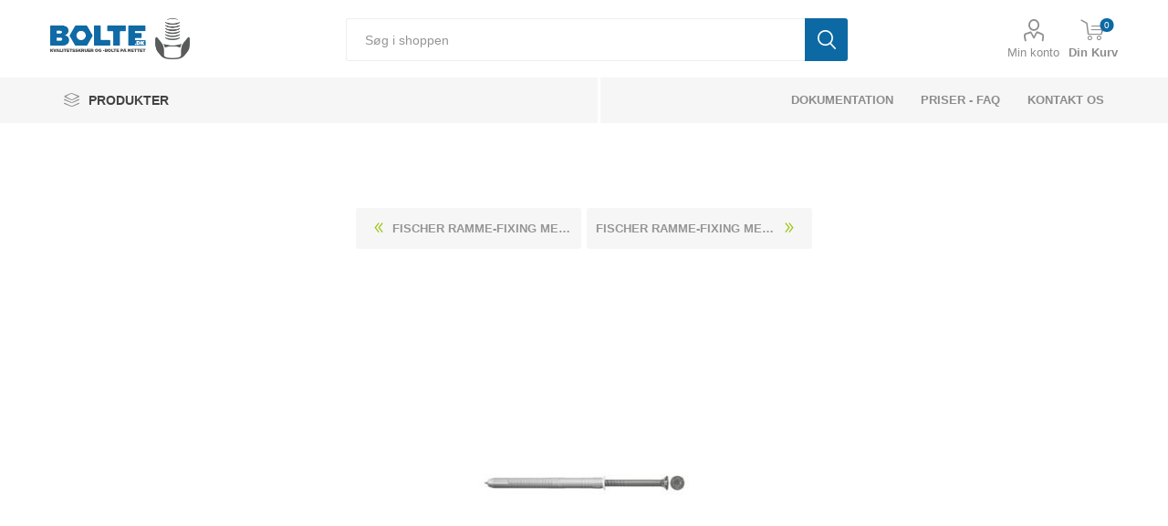

--- FILE ---
content_type: text/html; charset=utf-8
request_url: https://bolte.dk/fischer-ramme-fixing-med-sekskantet-traeskruehoved-elforzinket-staal-fur-10x230-ss-50-stk
body_size: 11000
content:
<!DOCTYPE html><html lang=da class=html-product-details-page><head><title>FISCHER Ramme-Fixing Med Sekskantet Tr&#xE6;skruehoved Elforzinket St&#xE5;l FUR 10x230 SS (50 Stk). Bolte.dk</title><meta charset=UTF-8><meta name=description content="Vi sælger FISCHER Ramme-Fixing Med Sekskantet Træskruehoved Elforzinket Stål FUR 10x230 SS (50 Stk) online"><meta name=keywords content="Få et tilbud på FISCHER Ramme-Fixing Med Sekskantet Træskruehoved Elforzinket Stål FUR 10x230 SS (50 Stk) idag."><meta name=generator content=nopCommerce><meta name=viewport content="width=device-width, initial-scale=1, maximum-scale=1, user-scalable=0"><link rel=preconnect href="https://fonts.googleapis.com/css?family=Roboto:300,400,700&amp;subset=cyrillic-ext,greek-ext&amp;display=swap" rel=stylesheet><meta name=referrer content=no-referrer-when-downgrade><meta property=og:type content=product><meta property=og:title content="FISCHER Ramme-Fixing Med Sekskantet Træskruehoved Elforzinket Stål FUR 10x230 SS (50 Stk)"><meta property=og:description content="Vi sælger FISCHER Ramme-Fixing Med Sekskantet Træskruehoved Elforzinket Stål FUR 10x230 SS (50 Stk) online"><meta property=og:image content=https://bolte.dk/images/thumbs/0378689_280.jpeg><meta property=og:image:url content=https://bolte.dk/images/thumbs/0378689_280.jpeg><meta property=og:url content=https://bolte.dk/fischer-ramme-fixing-med-sekskantet-traeskruehoved-elforzinket-staal-fur-10x230-ss-50-stk><meta property=og:site_name content=bolte.dk><meta property=twitter:card content=summary><meta property=twitter:site content=bolte.dk><meta property=twitter:title content="FISCHER Ramme-Fixing Med Sekskantet Træskruehoved Elforzinket Stål FUR 10x230 SS (50 Stk)"><meta property=twitter:description content="Vi sælger FISCHER Ramme-Fixing Med Sekskantet Træskruehoved Elforzinket Stål FUR 10x230 SS (50 Stk) online"><meta property=twitter:image content=https://bolte.dk/images/thumbs/0378689_280.jpeg><meta property=twitter:url content=https://bolte.dk/fischer-ramme-fixing-med-sekskantet-traeskruehoved-elforzinket-staal-fur-10x230-ss-50-stk><script src=https://cdnjs.cloudflare.com/ajax/libs/jspdf/2.5.1/jspdf.umd.min.js></script><script src=/js/generatePDF.js></script><style>.product-details-page .full-description{display:none}.product-details-page .ui-tabs .full-description{display:block}.product-details-page .tabhead-full-description{display:none}.product-details-page .product-specs-box{display:none}.product-details-page .ui-tabs .product-specs-box{display:block}.product-details-page .ui-tabs .product-specs-box .title{display:none}</style><script async src="https://www.googletagmanager.com/gtag/js?id=UA-26765353-3"></script><script>function gtag(){dataLayer.push(arguments)}window.dataLayer=window.dataLayer||[];gtag("js",new Date);gtag("config","UA-26765353-3")</script><link href="/Themes/Bolte/Content/css/styles.css?v=1.0.3" rel=stylesheet><link href="/Themes/Bolte/Content/css/tables.css?v=1.0.3" rel=stylesheet><link href="/Themes/Bolte/Content/css/mobile.css?v=1.0.3" rel=stylesheet><link href="/Themes/Bolte/Content/css/480.css?v=1.0.3" rel=stylesheet><link href="/Themes/Bolte/Content/css/768.css?v=1.0.3" rel=stylesheet><link href="/Themes/Bolte/Content/css/1024.css?v=1.0.3" rel=stylesheet><link href="/Themes/Bolte/Content/css/1280.css?v=1.0.3" rel=stylesheet><link href="/Themes/Bolte/Content/css/1600.css?v=1.0.3" rel=stylesheet><link href="/Themes/Bolte/Content/css/custom.css?v=1.0.3" rel=stylesheet><link href="/Themes/Bolte/Content/css/font-awesome.css?v=1.0.3" rel=stylesheet><link href="/Themes/Bolte/Content/css/bootstrap.css?v=1.0.3" rel=stylesheet><link href="/Themes/Bolte/Content/css/jquery.dataTables.min.css?v=1.0.3" rel=stylesheet><link href="/Themes/Bolte/Content/css/all.css?v=1.0.3" rel=stylesheet><link href="/Themes/Bolte/Content/css/incss2.css?v=1.0.3" rel=stylesheet><link href="/Themes/Bolte/Content/css/pl.css?v=1.0.3" rel=stylesheet><link href="/Themes/Bolte/Content/css/theme.custom-1.css?v=1.0.3" rel=stylesheet><link href=/Plugins/SevenSpikes.Core/Styles/slick-slider-1.6.0.css rel=stylesheet><link href=/Plugins/SevenSpikes.Core/Styles/perfect-scrollbar.min.css rel=stylesheet><link href=/lib_npm/magnific-popup/magnific-popup.css rel=stylesheet><link href=/Plugins/SevenSpikes.Nop.Plugins.PrevNextProduct/Themes/Bolte/Content/prevnextproduct.css rel=stylesheet><link href=/Plugins/SevenSpikes.Nop.Plugins.NopQuickTabs/Themes/Bolte/Content/QuickTabs.css rel=stylesheet><link href=/Plugins/SevenSpikes.Nop.Plugins.AjaxCart/Themes/Bolte/Content/ajaxCart.css rel=stylesheet><link rel=apple-touch-icon sizes=180x180 href=/icons/icons_0/apple-touch-icon.png><link rel=icon type=image/png sizes=32x32 href=/icons/icons_0/favicon-32x32.png><link rel=icon type=image/png sizes=16x16 href=/icons/icons_0/favicon-16x16.png><link rel=manifest href=/icons/icons_0/site.webmanifest><link rel=mask-icon href=/icons/icons_0/safari-pinned-tab.svg color=#0d69a4><link rel="shortcut icon" href=/icons/icons_0/favicon.ico><meta name=msapplication-TileColor content=#0d69a4><meta name=msapplication-config content=/icons/icons_0/browserconfig.xml><meta name=theme-color content=#ffffff><script async src=https://kit.fontawesome.com/eab0f84516.js crossorigin=anonymous></script><body class=Microsoft.AspNetCore.Mvc.ViewFeatures.Buffers.ViewBuffer><div class=ajax-loading-block-window style=display:none></div><div id=dialog-notifications-success title=Bemærkning style=display:none></div><div id=dialog-notifications-error title=Fejl style=display:none></div><div id=dialog-notifications-warning title=Advarsel style=display:none></div><div id=bar-notification class=bar-notification-container data-close=Luk></div><!--[if lte IE 8]><div style=clear:both;height:59px;text-align:center;position:relative><a href=http://www.microsoft.com/windows/internet-explorer/default.aspx target=_blank> <img src=/Themes/Bolte/Content/images/ie_warning.jpg height=42 width=820 alt="You are using an outdated browser. For a faster, safer browsing experience, upgrade for free today."> </a></div><![endif]--><div class=master-wrapper-page><div class=responsive-nav-wrapper-parent><div class=responsive-nav-wrapper><div class=menu-title><span>Menu</span></div><div class=search-wrap><span>Søg</span></div><div class=mobile-logo><a href="/" class=logo> <img alt=bolte.dk src=https://bolte.dk/images/thumbs/0398058_0397970_0001520_logo.png> </a></div><div class=shopping-cart-link></div><div class=personal-button id=header-links-opener><span>Personal menu</span></div></div></div><div class=header><div class=header-upper><div class=header-selectors-wrapper></div></div><div class=header-lower><div class=header-logo><a href="/"> <img src="[data-uri]" data-lazyloadsrc=/images/thumbs/0398058_0397970_0001520_logo.png alt="Bolte.dk - En del af Kongerslev Fasteners ApS" title="Bolte.dk - En del af Kongerslev Fasteners ApS" width=153 height=45> </a></div><div class="search-box store-search-box"><div class=close-side-menu><span class=close-side-menu-text>Søg i shoppen</span> <span class=close-side-menu-btn>Close</span></div><form method=get id=small-search-box-form action=/search><input type=text class=search-box-text id=small-searchterms autocomplete=off name=q placeholder="Søg i shoppen" aria-label="Søg i shoppen"> <button type=submit class="button-1 search-box-button">Søg</button></form></div><div class=header-links-wrapper><div class=header-links><ul><li><a href=/customer/info class="ico-account opener" data-loginurl=/login>Min konto</a><div class=profile-menu-box><div class=close-side-menu><span class=close-side-menu-text>Min konto</span> <span class=close-side-menu-btn>Close</span></div><div class=header-form-holder><a href=/register class=ico-register>Opret gratis bruger</a> <a href=/login class=ico-login>Login</a></div></div></ul><div class=mobile-flyout-wrapper><div class=close-side-menu><span class=close-side-menu-text>Shopping cart</span> <span class=close-side-menu-btn>Luk</span></div><div id=flyout-cart class=flyout-cart data-removeitemfromcarturl=/EmporiumTheme/RemoveItemFromCart data-flyoutcarturl=/EmporiumTheme/FlyoutShoppingCart><div id=topcartlink><a href=/cart class=ico-cart> <span class=cart-qty>0</span> <span class=cart-label>Din Kurv</span> </a></div><div class=mini-shopping-cart><div class=flyout-cart-scroll-area><p class=mini-cart-heading>Tilbudskurven<p>Du har ingen varer i din varekurv.</div></div></div></div></div></div></div><div class=header-menu-parent><div class="header-menu categories-in-side-panel"><div class=category-navigation-list-wrapper><span class=category-navigation-title>PRODUKTER</span><ul class="category-navigation-list sticky-flyout"></ul></div><div class=close-menu><span class=close-menu-text>Menu</span> <span class=close-menu-btn>Close</span></div><input type=hidden value=false id=isRtlEnabled><ul class=top-menu><li class=all-categories><span>PRODUKTER</span><div class=plus-button></div><div class=sublist-wrap><ul class=sublist><li class=back-button><span>Back</span><li class=root-category-items><a class=with-subcategories href=/bolte>Bolte</a><li class=root-category-items><a class=with-subcategories href=/m%C3%B8trikker>M&#xF8;trikker</a><li class=root-category-items><a class=with-subcategories href=/skiver>Skiver</a><li class=root-category-items><a class=with-subcategories href=/bef%C3%A6stigelse-til-beton>Beton Bef&#xE6;stigelse</a><li class=root-category-items><a class=with-subcategories href=/blindnitte-m%C3%B8trikker>Blindnitte M&#xF8;trikker</a><li class=root-category-items><a class=with-subcategories href=/blindnitter>Blindnitter</a><li class=root-category-items><a class=with-subcategories href=/bolte-indv-6-kant>Bolte Med Indvendig Sekskant</a><li class=root-category-items><a class=with-subcategories href=/bolte-indv-torx>Bolte Med Indvendig Torx</a><li class=root-category-items><a class=with-subcategories href=/bolte-med-trekantet-firkantet-hoved>Bolte Med Trekantet &amp; Firkantet Hoved</a><li class=root-category-items><a class=with-subcategories href=/borskruer>Borskruer</a><li class=root-category-items><a class=with-subcategories href=/br%C3%A6ddebolt>Br&#xE6;ddebolte</a><li class=root-category-items><a class=with-subcategories href=/skrueh%C3%A6tter>D&#xE6;kh&#xE6;tter</a><li class=root-category-items><a class=with-subcategories href=/franske-skruer>Franske Skruer</a><li class=root-category-items><a class=with-subcategories href=/gevindb%C3%B8sninger-tilbeh%C3%B8r>Gevindb&#xF8;sninger &amp; Tilbeh&#xF8;r</a><li class=root-category-items><a class=with-subcategories href=/gevindformende-gevindsk%C3%A6rende-skruer>Gevindformende &amp; Gevindsk&#xE6;rende Skruer</a><li class=root-category-items><a class=with-subcategories href=/gevindstykker>Gevindstykker</a><li class=root-category-items><a class=with-subcategories href=/gevindst%C3%A6nger>Gevindst&#xE6;nger</a><li class=root-category-items><a class=with-subcategories href=/gipsskruer>Gipsskruer</a><li class=root-category-items><a class=with-subcategories href=/halfen-produkter>HALFEN Produkter</a><li class=root-category-items><a class=with-subcategories href=/isolatorer>Isolatorer</a><li class=root-category-items><a class=with-subcategories href=/kabelbindere-tilbeh%C3%B8r>Kabelbindere &amp; Tilbeh&#xF8;r</a><li class=root-category-items><a href=/facadeskruer>Facadeskruer</a><li class=root-category-items><a href=/vestas-item>Vestas Item</a><li class=root-category-items><a class=with-subcategories href=/lindapter-beslag>Lindapter Beslag</a><li class=root-category-items><a class=with-subcategories href=/l%C3%A5seringe>L&#xE5;se &amp; Stopringe</a><li class=root-category-items><a class=with-subcategories href=/maskinelementer>Maskinelementer</a><li class=root-category-items><a class=with-subcategories href=/maskingreb-og-tilbeh%C3%B8r>Maskingreb og tilbeh&#xF8;r</a><li class=root-category-items><a class=with-subcategories href=/maskinskruer>Maskinskruer</a><li class=root-category-items><a class=with-subcategories href=/nitter>Nitter</a><li class=root-category-items><a class=with-subcategories href=/parib%C3%A5nd>Parib&#xE5;nd &amp; Sp&#xE6;ndeb&#xE5;nd</a><li class=root-category-items><a class=with-subcategories href=/pasbolte>Pasbolte</a><li class=root-category-items><a class=with-subcategories href=/pindbolte>Pindbolte</a><li class=root-category-items><a class=with-subcategories href=/pinolskruer>Pinolskruer</a><li class=root-category-items><a class=with-subcategories href=/pladeskruer>Pladeskruer</a><li class=root-category-items><a class=with-subcategories href=/plugs>Plugs</a><li class=root-category-items><a class=with-subcategories href=/propper>Propper &amp; Sm&#xF8;renipler</a><li class=root-category-items><a class=with-subcategories href=/sikkerhedsskruer>Sikkerhedsskruer</a><li class=root-category-items><a class=with-subcategories href=/skruer-til-plast>Skruer til Plast</a><li class=root-category-items><a class=with-subcategories href=/spax-skruer>Spax Skruer</a><li class=root-category-items><a class=with-subcategories href=/sp%C3%A5n-tr%C3%A6skruer>Sp&#xE5;n - Tr&#xE6;skruer</a><li class=root-category-items><a class=with-subcategories href=/stifter-splitter>Stifter &amp; Splitter</a><li class=root-category-items><a class=with-subcategories href=/terrasseskruer>Terrasseskruer</a><li class=root-category-items><a class=with-subcategories href=/tilbeh%C3%B8r-og-diverse>Tilbeh&#xF8;r og diverse</a></ul></div><li><a href=/dokumentation>dokumentation</a><li><a href=/faq>Priser - FAQ</a><li><a href=/kontakt>Kontakt os</a></ul><div class=mobile-menu-items></div></div></div></div><div class=overlayOffCanvas></div><div class=master-wrapper-content><div class=ajaxCartInfo data-getajaxcartbuttonurl=/NopAjaxCart/GetAjaxCartButtonsAjax data-productpageaddtocartbuttonselector=.add-to-cart-button data-productboxaddtocartbuttonselector=.product-box-add-to-cart-button data-productboxproductitemelementselector=.product-item data-usenopnotification=False data-nopnotificationcartresource="Varen er lagt i &lt;a href=&#34;/cart&#34;>Varekurven&lt;/a>" data-nopnotificationwishlistresource="Varen er tilføjet din &lt;a href=&#34;/wishlist&#34;>ønskeliste&lt;/a>" data-enableonproductpage=True data-enableoncatalogpages=True data-minishoppingcartquatityformattingresource=({0}) data-miniwishlistquatityformattingresource=({0}) data-addtowishlistbuttonselector=.add-to-wishlist-button></div><input id=addProductVariantToCartUrl name=addProductVariantToCartUrl type=hidden value=/AddProductFromProductDetailsPageToCartAjax> <input id=addProductToCartUrl name=addProductToCartUrl type=hidden value=/AddProductToCartAjax> <input id=miniShoppingCartUrl name=miniShoppingCartUrl type=hidden value=/MiniShoppingCart> <input id=flyoutShoppingCartUrl name=flyoutShoppingCartUrl type=hidden value=/NopAjaxCartFlyoutShoppingCart> <input id=checkProductAttributesUrl name=checkProductAttributesUrl type=hidden value=/CheckIfProductOrItsAssociatedProductsHasAttributes> <input id=getMiniProductDetailsViewUrl name=getMiniProductDetailsViewUrl type=hidden value=/GetMiniProductDetailsView> <input id=flyoutShoppingCartPanelSelector name=flyoutShoppingCartPanelSelector type=hidden value=#flyout-cart> <input id=shoppingCartMenuLinkSelector name=shoppingCartMenuLinkSelector type=hidden value=.cart-qty> <input id=wishlistMenuLinkSelector name=wishlistMenuLinkSelector type=hidden value=span.wishlist-qty><div class=master-column-wrapper><div class=center-1><div class="page product-details-page"><div class=page-body><form method=post id=product-details-form action=/fischer-ramme-fixing-med-sekskantet-traeskruehoved-elforzinket-staal-fur-10x230-ss-50-stk><div itemscope itemtype=http://schema.org/Product data-productid=122774><div class=product-essential><div class=mobile-name-holder></div><div class=mobile-prev-next-holder></div><div class=gallery><div class=picture><img alt="Billede af FISCHER Ramme-Fixing Med Sekskantet Træskruehoved Elforzinket Stål FUR 10x230 SS (50 Stk)" src=https://bolte.dk/images/thumbs/0378689_280.jpeg title="Billede af FISCHER Ramme-Fixing Med Sekskantet Træskruehoved Elforzinket Stål FUR 10x230 SS (50 Stk)" id=main-product-img-122774></div><div class=picture-thumbs><div class=thumb-item><img src=https://bolte.dk/images/thumbs/0378689_105.jpeg alt="Billede af FISCHER Ramme-Fixing Med Sekskantet Træskruehoved Elforzinket Stål FUR 10x230 SS (50 Stk)" title="Billede af FISCHER Ramme-Fixing Med Sekskantet Træskruehoved Elforzinket Stål FUR 10x230 SS (50 Stk)" data-defaultsize=https://bolte.dk/images/thumbs/0378689_280.jpeg data-fullsize=https://bolte.dk/images/thumbs/0378689.jpeg></div><div class=thumb-item><img src=https://bolte.dk/images/thumbs/0378690_105.jpeg alt="Billede af FISCHER Ramme-Fixing Med Sekskantet Træskruehoved Elforzinket Stål FUR 10x230 SS (50 Stk)" title="Billede af FISCHER Ramme-Fixing Med Sekskantet Træskruehoved Elforzinket Stål FUR 10x230 SS (50 Stk)" data-defaultsize=https://bolte.dk/images/thumbs/0378690_280.jpeg data-fullsize=https://bolte.dk/images/thumbs/0378690.jpeg></div></div></div><div class=overview><div class=prev-next-holder><div class=previous-product><a href=/fischer-ramme-fixing-med-sekskantet-traeskruehoved-elforzinket-staal-fur-10x200-ss-50-stk title="FISCHER Ramme-Fixing Med Sekskantet Træskruehoved Elforzinket Stål FUR 10x200 SS (50 Stk)"><span class=previous-product-label>Previous product</span><span class=previous-product-title>FISCHER Ramme-Fixing Med Sekskantet Tr&#xE6;skruehoved Elforzinket St&#xE5;l FUR 10x200 SS (50 Stk)</span></a></div><div class=next-product><a href=/fischer-ramme-fixing-med-sekskantet-traeskruehoved-elforzinket-staal-fur-10x80-ss-50-stk title="FISCHER Ramme-Fixing Med Sekskantet Træskruehoved Elforzinket Stål FUR 10x80 SS (50 Stk)"><span class=next-product-label>Next product</span><span class=next-product-title>FISCHER Ramme-Fixing Med Sekskantet Tr&#xE6;skruehoved Elforzinket St&#xE5;l FUR 10x80 SS (50 Stk)</span></a></div></div><div class=breadcrumb><ul itemscope itemtype=http://schema.org/BreadcrumbList><li><span> <a href="/"> <span>Hjem</span> </a> </span> <span class=delimiter>/</span><li itemprop=itemListElement itemscope itemtype=http://schema.org/ListItem><a href=/plugs itemprop=item> <span itemprop=name>Plugs</span> </a> <span class=delimiter>/</span><meta itemprop=position content=1><li itemprop=itemListElement itemscope itemtype=http://schema.org/ListItem><a href=/fischer-karmdyvel-uni-type-fur itemprop=item> <span itemprop=name>FISCHER Karmdybel Uni Type FUR</span> </a> <span class=delimiter>/</span><meta itemprop=position content=2><li itemprop=itemListElement itemscope itemtype=http://schema.org/ListItem><a href=/fischer-karmdyvel-uni-type-fur-elforzinket-st%C3%A5l itemprop=item> <span itemprop=name>FISCHER Karmdyvel Uni Type FUR Elforzinket St&#xE5;l</span> </a> <span class=delimiter>/</span><meta itemprop=position content=3><li itemprop=itemListElement itemscope itemtype=http://schema.org/ListItem><strong class=current-item itemprop=name>FISCHER Ramme-Fixing Med Sekskantet Tr&#xE6;skruehoved Elforzinket St&#xE5;l FUR 10x230 SS (50 Stk)</strong> <span itemprop=item itemscope itemtype=http://schema.org/Thing id=/fischer-ramme-fixing-med-sekskantet-traeskruehoved-elforzinket-staal-fur-10x230-ss-50-stk> </span><meta itemprop=position content=4></ul></div><p style=font-size:16px>Er der krav om en af eller flere af nedestående direktiver eller ønskes der et <a href=/certifikater>3.1 Certifikat</a> med til produktet, skal du oplyse dette i kommentarfeltet eller på anden måde gøre os opmærksom på dette.<div class=html-widget><ul class=product-certificates><li><a href=/images/uploaded/dokumentation/ISO%209001.pdf target=_blank rel=noopener><img src=/images/uploaded/iso/ISO9001.jpeg alt="" width=125 height=125></a><li><a href=/images/uploaded/dokumentation/ISO%2014001.pdf target=_blank rel=noopener><img src=/images/uploaded/iso/ISO14001.jpeg alt="" width=125 height=125></a><li><a href=/images/uploaded/dokumentation/RoHS.pdf target=_blank rel=noopener><img src=/images/uploaded/iso/rohs2.jpeg alt="" width=125 height=125></a><li><a href=/images/uploaded/dokumentation/Reach.pdf target=_blank rel=noopener><img src=/images/uploaded/iso/reach.jpeg alt="" width=125 height=125></a><li><a href=/certifikater><img src=/images/uploaded/iso/certifikat.jpeg alt="" width=125 height=125></a></ul></div><div class=product-name><h1 itemprop=name>FISCHER Ramme-Fixing Med Sekskantet Tr&#xE6;skruehoved Elforzinket St&#xE5;l FUR 10x230 SS (50 Stk)</h1></div><div class=reviews-and-compare></div><div class=additional-details><div class=sku><span class=label>SKU:</span> <span class=value id=sku-122774>885640100100230</span></div></div><div class=original-technical-data style=display:none><div class=row style=background:#fff><div class="col-xs-12 col-md-4" style=padding:0><div class=techincaldata-block></div></div><div class="col-xs-12 col-md-8 technical-image"><img class=img-center src=/images/uploaded/datastore/Norm/88564.jpg alt="Teknisk tegning af 88564" max-width=1168 min-height=572></div></div></div><div class=attributes-wrapper></div><div class=product-prices-box style=background-color:#f6f6f6><div><div class=continue-reading>Dette produkt har et minimum antal p&#xE5; 50</div><div class=add-to-cart><div class=add-to-cart-panel><label class=qty-label for=addtocart_122774_EnteredQuantity>stk.:</label> 50<div class=add-to-cart-qty-wrapper><span class=plus-qty>&#x69;</span> <input class=qty-input type=text data-qty-minimum=50 data-val=true data-val-required="The stk. field is required." id=addtocart_122774_EnteredQuantity name=addtocart_122774.EnteredQuantity value=50> <span class=minus-qty>&#x68;</span></div><input type=button id=add-to-cart-button-122774 class="button-1 add-to-cart-button" value=tilføj data-productid=122774 onclick="return AjaxCart.addproducttocart_details(&#34;/addproducttocart/details/122774/1&#34;,&#34;#product-details-form&#34;),!1"></div></div><div class=col-xs-12 style=margin-top:15px><span class=estimatedprice> <span>Vi kunne ikke finde en estimeret pris, forespørg på prisen</span> </span><div class="text-center alert alert-info"><p class=product-heading><i class="fas fa-info-circle" aria-hidden=true></i> Estimeret pris?<p class=product-paragraph>Bare rolig vi vil gerne give dig en pris - Hvad er den rigtige pris? Vi oplyser en estimeret pris, såfremt der er en pris tilgængelig - denne pris - kan du som udgangspunkt bruge som indikator for prisniveauet, men det er nødvendigvis ikke den rigtige pris, altsammen afhænger af hvornår prisen sidst er opdateret</p><a class=continue-reading href=/faq target=_blank>Se mere her</a></div><div class="alert alert-info"><p class=product-heading><i class="far fa-comments" aria-hidden=true></i> Kundeservice<p class=product-paragraph>Har du spørgsmål eller brug for hjælp, er du velkommen til at kontakte kundeservice:</p><br><p class=continue-reading><i class="fas fa-mobile-alt" aria-hidden=true></i> +45 75 15 49 99<br><p>Ellers send en mail ved hjælp af kontaktformularen nedenfor.</div></div></div></div></div></div><div id=quickTabs class=productTabs data-ajaxenabled=true data-productreviewsaddnewurl=/ProductTab/ProductReviewsTabAddNew/122774 data-productcontactusurl=/ProductTab/ProductContactUsTabAddNew/122774 data-couldnotloadtaberrormessage="Couldn't load this tab."><div class=productTabs-header><ul><li><a href=#quickTab-technicaldata>TEKNISK TEGNING</a><li><a href=#quickTab-specifications>Specifikationer</a></ul></div><div class=productTabs-body><div id=quickTab-specifications><div class=product-specs-box><div class=title><strong>Produkt specifikationer</strong></div><div class=table-wrapper><table class=data-table><colgroup><col width=25%><col><tbody><tr class=odd><td class=spec-name>Norm<td class=spec-value>88564<tr class=even><td class=spec-name>Materiale<td class=spec-value>Nylon<tr class=odd><td class=spec-name>Overflade<td class=spec-value>Elforzinket<tr class=even><td class=spec-name>Type<td class=spec-value>FUR-SS<tr class=odd><td class=spec-name>Dimension<td class=spec-value>&#216;10<tr class=even><td class=spec-name>L&#xE6;ngde<td class=spec-value>230<tr class=odd><td class=spec-name>Antal pr. kasse<td class=spec-value>50<tr class=even><td class=spec-name>V&#xE6;gt pr. 100 stk (Kg)<td class=spec-value>7.9<tr class=odd><td class=spec-name>EAN / GTIN Nummer<td class=spec-value>4006209887820<tr class=even><td class=spec-name>Tariff Nummer<td class=spec-value>39269097</table></div></div></div><div id=quickTab-technicaldata><div class="technicaldata container"></div></div></div></div><div class=carousel-wrapper></div></div><input name=__RequestVerificationToken type=hidden value=CfDJ8Ep65PqDk1hHr7E8_gwd4Vn8QAmzusVRX5O_ukFtmByz_HgyDNdHkWNOzco6PX6x0nIdRwM69Z8NBoY0jKWcFTf0cDr5lTMSVuY5z6yF61MZjcXbm6hBk8efxN-Q7U0fLnwfDAzN81Fhz4MXEotWi3g></form></div></div></div></div></div><div class=footer><div class=footer-upper><img src="[data-uri]" data-lazyloadsrc=/images/uploaded/datastore/logo/Kongerslev-fasteners-aps_1000.jpeg alt="Bolte.dk - En del af Kongerslev Fasteners ApS" title="Bolte.dk - En del af Kongerslev Fasteners ApS" width=400 height=200><hr><div class=icon-description><h3 style="margin:15px 0">KONGERSLEV FASTENERS ApS<br> CVR: 33144458</h3><p style=font-size:15px>Bolte.dk<br>H. E. Bluhmes vej 1<br> 6700 Esbjerg<br> <a href=mailto:info@bolte.dk>info@bolte.dk</a><br> +45 7515 4999</div></div><div class=footer-middle><div class=footer-block><div class=title><strong>Information</strong></div><ul class=list><li><a href=/sitemap>Sitemap</a><li><a href=/blog>Teknisk Information</a><li><a href=/certifikater>CERTIFIKATER</a><li><a href=/din-iso-en-oversigt>DIN -ISO-EN-OVERSIGT</a><li><a href=/non-standard>NON STANDARD</a><li><a href=/skive-stoerrelser>Find den rigtige skive</a><li><a href=/privacy-notice>GDPR - Persondata</a></ul></div><div class=footer-block><div class=title><strong>Min konto</strong></div><ul class=list><li><a href=/customer/info>Min konto</a><li><a href=/order/history>Forespørgsler</a><li><a href=/customer/addresses>Adresser</a><li><a href=/recentlyviewedproducts>Senest viste produkter</a></ul></div><div class=footer-block><div class=title><strong>Kundeservice</strong></div><ul class=list><li><a href=/cart>Varekurv</a><li><a href=/handelsbetingelser>Handelsbetingelser</a><li><a href=/om-boltedk>Om bolte.dk</a><li><a href=/faq>Priser - FAQ</a><li><a href=/kontakt>Kontakt os</a></ul></div><div class=socials-and-payments></div></div><div class=footer-lower><div class=footer-powered-by>Powered by <a href="https://www.nopcommerce.com/">nopCommerce</a></div><div class=footer-disclaimer>Copyright © 2026 bolte.dk. Alle rettigheder forbeholdt.</div></div></div></div><script>var Tawk_API=Tawk_API||{},Tawk_LoadStart=new Date;(function(){var n=document.createElement("script"),t=document.getElementsByTagName("script")[0];n.async=!0;n.src="https://embed.tawk.to/6180eb80f7c0440a59210f8d/1fjfpfrp2";n.charset="UTF-8";n.setAttribute("crossorigin","*");t.parentNode.insertBefore(n,t)})()</script><script src=/lib_npm/jquery/jquery.min.js></script><script src=/lib_npm/jquery-validation/jquery.validate.min.js></script><script src=/lib_npm/jquery-validation-unobtrusive/jquery.validate.unobtrusive.min.js></script><script src=/lib_npm/jquery-ui-dist/jquery-ui.min.js></script><script src=/lib_npm/jquery-migrate/jquery-migrate.min.js></script><script src=/Plugins/SevenSpikes.Core/Scripts/iOS-12-array-reverse-fix.min.js></script><script src=/js/public.common.js></script><script src=/js/public.ajaxcart.js></script><script src=/js/public.countryselect.js></script><script src=/lib/kendo/2020.1.406/js/kendo.core.min.js></script><script src=/lib/kendo/2020.1.406/js/kendo.userevents.min.js></script><script src=/lib/kendo/2020.1.406/js/kendo.draganddrop.min.js></script><script src=/lib/kendo/2020.1.406/js/kendo.popup.min.js></script><script src=/lib/kendo/2020.1.406/js/kendo.window.min.js></script><script src=/lib_npm/magnific-popup/jquery.magnific-popup.min.js></script><script src=/Plugins/SevenSpikes.Nop.Plugins.NopQuickTabs/Scripts/ProductTabs.min.js></script><script src=/Plugins/SevenSpikes.Core/Scripts/sevenspikes.core.min.js></script><script src=/Plugins/SevenSpikes.Core/Scripts/jquery.json-2.4.min.js></script><script src=/Plugins/SevenSpikes.Nop.Plugins.AjaxCart/Scripts/AjaxCart.min.js></script><script src=/Plugins/SevenSpikes.Core/Scripts/footable.min.js></script><script src=/Plugins/SevenSpikes.Core/Scripts/perfect-scrollbar.min.js></script><script src=/Plugins/SevenSpikes.Core/Scripts/sevenspikes.theme.min.js></script><script src=/Plugins/SevenSpikes.Core/Scripts/slick-slider-1.6.0.min.js></script><script src=/Themes/Bolte/Content/scripts/emporium.js></script><script src=/Themes/Bolte/Content/scripts/jquery.matchHeight.js></script><script src=/Themes/Bolte/Content/scripts/bootstrap.min.js></script><script src=/Themes/Bolte/Content/scripts/jquery.dataTables.min.js></script><script src=/Themes/Bolte/Content/scripts/custom.js></script><script>$(document).ready(function(){$(".thumb-item img").on("click",function(){$("#main-product-img-122774").attr("src",$(this).attr("data-defaultsize"));$("#main-product-img-122774").attr("title",$(this).attr("title"));$("#main-product-img-122774").attr("alt",$(this).attr("alt"));$("#main-product-img-lightbox-anchor-122774").attr("href",$(this).attr("data-fullsize"));$("#main-product-img-lightbox-anchor-122774").attr("title",$(this).attr("title"))})})</script><script>$.get("/Plugins/BolteTechnicalData/GetExcelData?Norm=88564&Dimension=10",function(n){var r="<tr>",t,u,f,i;r+='<td colspan = "2" style = "margin: 0px; padding: 0px; border: 0px;" >';r+='<p style="font-weight: 400;" class="table-vejledning text-center" role="alert"><i class="fas fa-exclamation-circle"><\/i> ';r+="Der findes I øjeblikket ikke yderlig tekniske data på dette produkt - Kontakt os evt. på info@bolte.dk for mere info omkring dette produkt.";r+="<\/p>";r+="<\/td>";r+="<\/tr>";t="<tr>";t+='<td colspan = "2" style = "margin: 0px; padding: 0px; border: 0px;" >';t+='<p style="font-weight: 400;" class="table-vejledning text-center" role="alert"><i class="fas fa-exclamation-circle"><\/i> ';t+="Bemærk disse data er vejlende, og informationerne skal anses som vejledende, Bolte.dk stiller ingen garanti eller kan stilles til ansvar for overstående datatabel. Er du i tvivl så kontakt os på 75154999.";t+="<\/p>";t+="<\/td>";t+="<\/tr>";u="<tr>";u+='<td style = "margin: 0px; border: 0px;text-align:center;" ><i class="fa fa-file-pdf"><\/i> ';u+="<\/td>";u+='<td style = "margin: 0px; padding: 0px; border: 0px;" ><span id="pdflink"><\/span>';u+="<\/td>";u+="<\/tr>";n.includes("tr")?($(".techincaldata-block").html(n),$(".originalpdflink").length?($(".techincaldata-block table").addClass("data-table").append(u).append(t),$(".originalpdflink").appendTo("#pdflink")):$(".techincaldata-block table").addClass("data-table").append(t),f=$(".original-technical-data").html(),$(".technicaldata").append(f),$(".original-technical-data").remove()):(i='<div class="row" style="background: #fff; width: 90%;">',i+='<div class="col-md-12">',i+='<table class="data-table">',i+=r,i+="<\/table>",i+="<\/div>",i+="<\/div>",$(".technicaldata").html(i))})</script><script>$(document).ready(function(){$("#addtocart_122774_EnteredQuantity").on("keydown",function(n){if(n.keyCode==13)return $("#add-to-cart-button-122774").trigger("click"),!1})})</script><script>$("#small-search-box-form").on("submit",function(n){$("#small-searchterms").val()==""&&(alert("Angiv nogle søgeord"),$("#small-searchterms").focus(),n.preventDefault())})</script><script>$(document).ready(function(){var n,t;$("#small-searchterms").autocomplete({delay:500,minLength:3,source:"/catalog/searchtermautocomplete",appendTo:".search-box",select:function(n,t){return $("#small-searchterms").val(t.item.label),setLocation(t.item.producturl),!1},open:function(){n&&(t=document.getElementById("small-searchterms").value,$(".ui-autocomplete").append('<li class="ui-menu-item" role="presentation"><a href="/search?q='+t+'">View all results...<\/a><\/li>'))}}).data("ui-autocomplete")._renderItem=function(t,i){var r=i.label;return n=i.showlinktoresultsearch,r=htmlEncode(r),$("<li><\/li>").data("item.autocomplete",i).append("<a><img src='"+i.productpictureurl+"'><span>"+r+"<\/span><\/a>").appendTo(t)}})</script><script>$(document).ready(function(){$("#read-terms").on("click",function(n){n.preventDefault();displayPopupContentFromUrl("/t-popup/Tilbudskurven")})})</script><script>$(document).ready(function(){$(".header").on("mouseenter","#topcartlink",function(){$("#flyout-cart").addClass("active")});$(".header").on("mouseleave","#topcartlink",function(){$("#flyout-cart").removeClass("active")});$(".header").on("mouseenter","#flyout-cart",function(){$("#flyout-cart").addClass("active")});$(".header").on("mouseleave","#flyout-cart",function(){$("#flyout-cart").removeClass("active")})})</script><script>AjaxCart.init(!1,".cart-qty",".header-links .wishlist-qty","#flyout-cart")</script><script>$(function(){$(".sub-category-item .title").matchHeight({byRow:!0,property:"height",target:null,remove:!1})})</script><script>function Increment(n){n.preventDefault();n.stopPropagation();var t=$(n.currentTarget).siblings(".qty-input"),i=parseInt(t.val()),r=t.data("qty-minimum"),u=i+r;return t.val(u)}function Decrement(n){n.preventDefault();n.stopPropagation();var t=$(n.currentTarget).siblings(".qty-input"),u=parseInt(t.val()),r=t.data("qty-minimum"),i=u-r,i=i==0?r:i;return t.val(i)}function DetectInput(n){n.preventDefault();n.stopPropagation();var t=$(n.currentTarget),u=parseInt(t.val()),i=t.data("qty-minimum"),r=Math.ceil(u/i)*i,r=r==0?i:r;return t.val(r)}$(document).on("click",".plus-qty",Increment);$(document).on("click",".minus-qty",Decrement);$(document).on("blur",".qty-input",DetectInput);if($(window).width()>480){$(".page-body").prepend($(".block nopAcc-plus-filter"));$(".product-filter-block").prepend($(".nopAcc-filter"));$("#productfilter").on("click",function(){$("#sxsolr-filter-form").collapse("toggle");$(".category-description").collapse("toggle");$(".sub-category-grid").collapse("toggle")})}</script><div class=scroll-back-button id=goToTop></div>

--- FILE ---
content_type: text/html; charset=utf-8
request_url: https://bolte.dk/NopAjaxCart/GetAjaxCartButtonsAjax
body_size: -401
content:



        <div class="ajax-cart-button-wrapper" data-productid="122774" data-isproductpage="true">
                <input type="button" id="add-to-cart-button-122774" value="tilf&#xF8;j" class="button-1 add-to-cart-button nopAjaxCartProductVariantAddToCartButton" data-productid="122774" />


        </div>


--- FILE ---
content_type: text/css
request_url: https://bolte.dk/Themes/Bolte/Content/css/styles.css?v=1.0.3
body_size: 47451
content:

@-webkit-keyframes shake {
	10%, 90% {
		-webkit-transform: rotate(-10deg);
		-ms-transform: rotate(-10deg);
		transform: rotate(-10deg);
	}

	20%, 80% {
		-webkit-transform: rotate(10deg);
		-ms-transform: rotate(10deg);
		transform: rotate(10deg);
	}

	30%, 50%, 70% {
		-webkit-transform: rotate(-20deg);
		-ms-transform: rotate(-20deg);
		transform: rotate(-20deg);
	}

	40%, 60% {
		-webkit-transform: rotate(20deg);
		-ms-transform: rotate(20deg);
		transform: rotate(20deg);
	}
}

@-moz-keyframes shake {
	10%, 90% {
		-webkit-transform: rotate(-10deg);
		-ms-transform: rotate(-10deg);
		transform: rotate(-10deg);
	}

	20%, 80% {
		-webkit-transform: rotate(10deg);
		-ms-transform: rotate(10deg);
		transform: rotate(10deg);
	}

	30%, 50%, 70% {
		-webkit-transform: rotate(-20deg);
		-ms-transform: rotate(-20deg);
		transform: rotate(-20deg);
	}

	40%, 60% {
		-webkit-transform: rotate(20deg);
		-ms-transform: rotate(20deg);
		transform: rotate(20deg);
	}
}

@keyframes shake {
	10%, 90% {
		-webkit-transform: rotate(-10deg);
		-ms-transform: rotate(-10deg);
		transform: rotate(-10deg);
	}

	20%, 80% {
		-webkit-transform: rotate(10deg);
		-ms-transform: rotate(10deg);
		transform: rotate(10deg);
	}

	30%, 50%, 70% {
		-webkit-transform: rotate(-20deg);
		-ms-transform: rotate(-20deg);
		transform: rotate(-20deg);
	}

	40%, 60% {
		-webkit-transform: rotate(20deg);
		-ms-transform: rotate(20deg);
		transform: rotate(20deg);
	}
}



@-webkit-keyframes swiping {
	30%, 70% {
		-webkit-transform: rotate(-70deg);
		-ms-transform: rotate(-70deg);
		transform: rotate(-70deg);
	}

	60%, 100% {
		-webkit-transform: rotate(10deg);
		-ms-transform: rotate(10deg);
		transform: rotate(10deg);
	}
}

@-moz-keyframes swiping {
	30%, 70% {
		-webkit-transform: rotate(-70deg);
		-ms-transform: rotate(-70deg);
		transform: rotate(-70deg);
	}

	60%, 100% {
		-webkit-transform: rotate(10deg);
		-ms-transform: rotate(10deg);
		transform: rotate(10deg);
	}
}

@keyframes swiping {
	30%, 70% {
		-webkit-transform: rotate(-70deg);
		-ms-transform: rotate(-70deg);
		transform: rotate(-70deg);
	}

	60%, 100% {
		-webkit-transform: rotate(10deg);
		-ms-transform: rotate(10deg);
		transform: rotate(10deg);
	}
}


@-webkit-keyframes widthplay {
	30% {
		width: 55%;
		opacity: .2;
	}

	65% {
		width: 50%;
		opacity: .6;
	}

	100% {
		width: 100%;
		opacity: .4;
	}
}

@-moz-keyframes widthplay {
	30% {
		width: 55%;
		opacity: .2;
	}

	65% {
		width: 50%;
		opacity: .6;
	}

	100% {
		width: 100%;
		opacity: .4;
	}
}

@keyframes widthplay {
	30% {
		width: 55%;
		opacity: .2;
	}

	65% {
		width: 50%;
		opacity: .6;
	}

	100% {
		width: 100%;
		opacity: .4;
	}
}


@-webkit-keyframes updating {
	100% {
		-webkit-transform: rotate(-360deg);
		-ms-transform: rotate(-360deg);
		transform: rotate(-360deg);
	}
}

@-moz-keyframes updating {
	100% {
		-webkit-transform: rotate(-360deg);
		-ms-transform: rotate(-360deg);
		transform: rotate(-360deg);
	}
}

@keyframes updating {
	100% {
		-webkit-transform: rotate(-360deg);
		-ms-transform: rotate(-360deg);
		transform: rotate(-360deg);
	}
}


@-webkit-keyframes emailing {
	0% {
		-webkit-transform: scale(.2);
		-ms-transform: scale(.2);
		transform: scale(.2);
		opacity: 0;
	}

	100% {
		-webkit-transform: scale(1);
		-ms-transform: scale(1);
		transform: scale(1);
		opacity: 1;
	}
}

@-moz-keyframes emailing {
	0% {
		-webkit-transform: scale(.2);
		-ms-transform: scale(.2);
		transform: scale(.2);
		opacity: 0;
	}

	100% {
		-webkit-transform: scale(1);
		-ms-transform: scale(1);
		transform: scale(1);
		opacity: 1;
	}
}

@keyframes emailing {
	0% {
		-webkit-transform: scale(.2);
		-ms-transform: scale(.2);
		transform: scale(.2);
		opacity: 0;
	}

	100% {
		-webkit-transform: scale(1);
		-ms-transform: scale(1);
		transform: scale(1);
		opacity: 1;
	}
}


@-webkit-keyframes stars {
	0% {
		-webkit-transform: scale(.8) rotate(-15deg);
		-ms-transform: scale(.8) rotate(-15deg);
		transform: scale(.8) rotate(-15deg);
	}

	25% {
		-webkit-transform: scale(.8) rotate(15deg);
		-ms-transform: scale(.8) rotate(15deg);
		transform: scale(.8) rotate(15deg);
	}

	40% {
		-webkit-transform: scale(1.2) rotate(0deg);
		-ms-transform: scale(1.2) rotate(0deg);
		transform: scale(1.2) rotate(0deg);
	}

	100% {
		-webkit-transform: scale(1) rotate(0deg);
		-ms-transform: scale(1) rotate(0deg);
		transform: scale(1) rotate(0deg);
	}
}

@-moz-keyframes stars {
	0% {
		-webkit-transform: scale(.8) rotate(-15deg);
		-ms-transform: scale(.8) rotate(-15deg);
		transform: scale(.8) rotate(-15deg);
	}

	25% {
		-webkit-transform: scale(.8) rotate(15deg);
		-ms-transform: scale(.8) rotate(15deg);
		transform: scale(.8) rotate(15deg);
	}

	40% {
		-webkit-transform: scale(1.2) rotate(0deg);
		-ms-transform: scale(1.2) rotate(0deg);
		transform: scale(1.2) rotate(0deg);
	}

	100% {
		-webkit-transform: scale(1) rotate(0deg);
		-ms-transform: scale(1) rotate(0deg);
		transform: scale(1) rotate(0deg);
	}
}

@keyframes stars {
	0% {
		-webkit-transform: scale(.8) rotate(-15deg);
		-ms-transform: scale(.8) rotate(-15deg);
		transform: scale(.8) rotate(-15deg);
	}

	25% {
		-webkit-transform: scale(.8) rotate(15deg);
		-ms-transform: scale(.8) rotate(15deg);
		transform: scale(.8) rotate(15deg);
	}

	40% {
		-webkit-transform: scale(1.2) rotate(0deg);
		-ms-transform: scale(1.2) rotate(0deg);
		transform: scale(1.2) rotate(0deg);
	}

	100% {
		-webkit-transform: scale(1) rotate(0deg);
		-ms-transform: scale(1) rotate(0deg);
		transform: scale(1) rotate(0deg);
	}
}

@-webkit-keyframes loader {
	0% {
		border-width: 3px;
	}

	15% {
		opacity: 1;
	}

	100% {
		border-width: 3px;
		opacity: 0;
		width: 50px;
		height: 50px;
	}
}

@-moz-keyframes loader {
	0% {
		border-width: 3px;
	}

	15% {
		opacity: 1;
	}

	100% {
		border-width: 3px;
		opacity: 0;
		width: 50px;
		height: 50px;
	}
}

@keyframes loader {
	0% {
		border-width: 3px;
	}

	15% {
		opacity: 1;
	}

	100% {
		border-width: 3px;
		opacity: 0;
		width: 50px;
		height: 50px;
	}
}



/*********** CSS RESET **********/

* {
	margin: 0;
	outline: none;
	padding: 0;
	text-decoration: none;
	box-sizing: border-box;
}

	*:before, *:after {
		font-family: "emporium-icons";
		box-sizing: border-box;
	}

html {
	margin: 0 !important;
	-webkit-text-size-adjust: none;
}

ol, ul {
	list-style: none;
}

a img {
	border: none;
}

a:active {
	outline: none;
}

button::-moz-focus-inner,
input[type="button"]::-moz-focus-inner,
input[type="submit"]::-moz-focus-inner,
input[type="reset"]::-moz-focus-inner,
input[type="file"] > input[type="button"]::-moz-focus-inner {
	margin: 0;
	border: 0;
	padding: 0;
}

input[type="button"],
input[type="submit"],
input[type="reset"],
input[type="text"],
input[type="password"],
input[type="email"],
input[type="tel"],
textarea {
	-webkit-appearance: none;
	-moz-appearance: none;
	appearance: none;
}

input::-moz-placeholder {
	opacity: 1;
}

input:-webkit-autofill {
	-webkit-box-shadow: inset 0 0 0 1000px #fff;
}

script {
	display: none !important;
}


/*********** GLOBAL STYLES **********/


@font-face {
	font-family: 'emporium-icons';
	src: url('../icons/emporium-icons.eot?xwq28l');
	src: url('../icons/emporium-icons.eot?xwq28l#iefix') format('embedded-opentype'), url('../icons/emporium-icons.ttf?xwq28l') format('truetype'), url('../icons/emporium-icons.woff?xwq28l') format('woff'), url('../icons/emporium-icons.svg?xwq28l#emporium-icons') format('svg');
	font-weight: normal;
	font-style: normal;
	font-display: swap;
}

body {
	max-width: 100%;
	overflow-x: hidden; /* responsive navigation & filters scroll bug fix*/
	background-color: #fff;
	font: normal 12px 'Roboto', sans-serif;
	color: #000;
}

table {
	width: 100%;
	border-collapse: collapse;
}

p {
	line-height: 20px;
}

a {
	color: inherit;
	cursor: pointer;
}

img {
	max-width: 100%;
}

a img {
	opacity: 0.99; /*firefox scale bug fix*/
}

input[type="text"],
input[type="password"],
input[type="email"],
input[type="tel"],
textarea, select {
	height: 45px;
	border: 1px solid #e7e7e7;
	border-radius: 3px;
	padding: 0 20px;
	vertical-align: middle;
	font-size: 15px;
	color: #8c8c8c;
/*	font-family: 'Roboto';*/
}

	input:-webkit-autofill,
	textarea:-webkit-autofill,
	select:-webkit-autofill { /* Chrome/Opera/Safari */
		color: #8c8c8c !important;
	}



	input[type="text"]::-webkit-input-placeholder,
	input[type="password"]::-webkit-input-placeholder,
	input[type="email"]::-webkit-input-placeholder,
	textarea::-webkit-input-placeholder { /* Chrome/Opera/Safari */
		color: #8c8c8c;
	}

	input[type="text"]::-moz-input-placeholder,
	input[type="password"]::-moz-input-placeholder,
	input[type="email"]::-moz-input-placeholder,
	input[type="tel"]::-moz-input-placeholder,
	textarea::-moz-input-placeholder { /* Firefox 19+ */
		color: #8c8c8c;
	}

	input[type="text"]::-ms-input-placeholder,
	input[type="password"]::-ms-input-placeholder,
	input[type="email"]::-ms-input-placeholder,
	input[type="tel"]::-ms-input-placeholder,
	textarea::-ms-input-placeholder { /* IE 10+ */
		color: #8c8c8c;
	}

	input[type="text"]::input-placeholder,
	input[type="password"]::input-placeholder,
	input[type="email"]::input-placeholder,
	input[type="tel"]::input-placeholder,
	textarea::input-placeholder { /* Firefox 18- */
		color: #8c8c8c;
	}




textarea {
	min-height: 150px;
	padding: 15px 20px;
}

select {
	min-width: 50px;
	padding: 0 6px;
	cursor: pointer;
}

	select::-ms-expand {
		display: none;
	}


input[type="checkbox"],
input[type="radio"] {
	position: absolute;
	left: -9999px;
}

	input[type="checkbox"],
	input[type="radio"],
	input[type="checkbox"] + *,
	input[type="radio"] + * {
		vertical-align: middle;
	}


		input[type="radio"] + label,
		input[type="checkbox"] + label {
			font-weight: 300;
			color: #8c8c8c;
			user-select: none;
			cursor: pointer;
		}

			input[type="radio"] + label:before,
			input[type="checkbox"] + label:before {
				content: "";
				display: inline-block;
				margin-right: 10px;
				width: 17px;
				height: 17px;
				border-radius: 50%;
				border: 1px solid #000;
				vertical-align: text-top;
				background-color: #fff;
			}

			input[type="checkbox"] + label:before {
				border-radius: 0;
			}

		input[type="radio"]:checked + label:before,
		input[type="checkbox"]:checked + label:before {
			margin-left: 1px;
			margin-top: 1px;
			width: 16px;
			height: 16px;
			box-shadow: 0 0 0 1px #000;
			border: 3px solid #fff;
			background-color: #97c300;
		}


input[type="button"],
input[type="submit"],
button {
	cursor: pointer;
}

label, label + * {
	vertical-align: middle;
}

.product-grid,
.category-grid,
.topic-block,
.news-list-homepage {
	position: relative;
	z-index: 0; /* giving priority to header and header-menu */
	margin: 0 auto 50px;
}

	.product-grid:last-child,
	.category-grid:last-child,
	.topic-block:last-child,
	.news-list-homepage:last-child {
		margin-bottom: 0;
	}


.master-wrapper-content {
	overflow: hidden;
	padding: 40px 10px 80px;
}

	.master-wrapper-content select,
	.k-window select {
		height: 45px;
		width: auto;
		max-width: 100%;
		padding: 0 35px 0 20px;
		border: 1px solid #e7e7e7;
		border-radius: 3px;
		background: #fff url('../img/select-arrow-dark.svg') no-repeat right 15px center;
		appearance: none;
		-moz-appearance: none;
		-webkit-appearance: none;
	}

		.master-wrapper-content select::ms-expand,
		.k-window select::ms-expand {
			display: none;
		}

.master-column-wrapper:after {
	content: "";
	display: block;
	clear: both;
}

.center-2 .product-grid,
.center-2 .category-grid,
.center-2 .topic-block {
	width: 100%;
}

.center-2,
.side-2 {
	margin: 0 0 50px;
}

	.side-2:last-child {
		margin-bottom: 0;
	}

.page {
	min-height: 200px;
	text-align: center;
}

.page-title {
	padding: 0 10px;
	/*margin: 0 0 25px;*/
	text-align: center;
}

	.page-title h1 {
		font-size: 26px;
		color: #444444;
	}

	.page:after,
	.page-title:after,
	.page-body:after {
		content: "";
		display: block;
		clear: both;
	}

.buttons {
	text-align: center;
}

.link-rss {
	display: none;
	width: 24px;
	height: 24px;
	font-size: 0 !important;
}

	.link-rss:before {
		content: "\73";
		display: block;
		font-size: 24px;
		color: #8c8c8c;
		text-transform: none;
		font-weight: normal;
		transition: color .2s ease;
	}

	.link-rss:hover:before {
		color: #97c300;
	}

.category-description ul,
.manufacturer-description ul,
.full-description ul,
.topic-html-content ul,
.topic-page ul,
.post-body ul,
.custom-tab ul {
	margin: 12px 0;
	padding: 0 0 0 36px;
	list-style: disc;
	text-align: left;
	font-size: 15px;
	color: #8c8c8c;
	font-weight: 400;
}

.category-description ol,
.manufacturer-description ol,
.full-description ol,
.topic-html-content ol,
.topic-page ol,
.post-body ol,
.custom-tab ol {
	margin: 12px 0;
	padding: 0 0 0 36px;
	list-style: decimal;
	text-align: left;
	font-size: 15px;
	color: #8c8c8c;
	font-weight: 400;
}

.category-description p,
.manufacturer-description,
.vendor-description,
.manufacturer-description p,
.vendor-description p,
.full-description p,
.topic-html-content p,
.topic-page p,
.post-body p,
.news-body p,
.custom-tab p,
.ui-dialog-content p {
	margin: 10px 0;
	line-height: 1.5;
	font-size: 15px;
	color: #000000;
	font-weight: 400;
}


/*********** GLOBAL FORMS ***********/


.fieldset, .section {
	position: relative;
	margin: 0 0 20px;
}

	.fieldset .title,
	.section .title {
		margin: 0 0 10px;
	}

		.fieldset .title strong,
		.section .title strong {
			font-weight: 300;
			font-size: 16px;
			color: #444;
		}

.form-fields {
	position: relative;
	font-size: 14px;
	line-height: 1.5;
	color: #444;
}

	.form-fields > a {
		color: #8c8c8c;
		text-decoration: underline;
	}

.inputs {
	position: relative;
	margin: 20px 0 0;
	text-align: center;
	white-space: nowrap; /*fix for 'required' elements*/
	font-size: 0;
}

	.inputs:first-child {
		margin-top: 0;
	}


	.inputs:after {
		content: "";
		display: block;
		clear: both;
	}

	.inputs > label {
		display: inline-block;
		max-width: calc(100% - 10px);
		width: auto;
		font-size: 15px;
		margin: 0 0 8px;
		font-weight: bold;
		color: #444444;
		text-align: left;
		white-space: normal;
	}

	.inputs > .required {
		position: absolute;
		top: 0;
		right: 0;
	}

	.inputs > * {
		float: left;
		clear: both;
	}

	.inputs.reversed > * {
		float: none;
	}

	.inputs input[type="text"],
	.inputs input[type="password"],
	.inputs input[type="email"],
	.inputs input[type="tel"],
	.inputs select,
	.inputs textarea {
		height: 45px;
		color: #8c8c8c;
		border-radius: 3px;
		width: 100%;
		vertical-align: middle;
	}

		.inputs select:only-of-type {
			width: 100%;
		}

	.inputs .option-list {
		display: inline-block;
		vertical-align: middle;
		white-space: normal;
	}

		.inputs .option-list li {
			float: left;
			margin: 0 10px 15px 0;
		}

		.inputs .option-list label {
			display: inline;
			width: auto;
			margin: 0 3px;
		}

.login-form-in-header .inputs.reversed {
	text-align: center;
}

.required {
	margin: 0 0 0 5px; /*siblings offset*/
	font-size: 15px;
	color: #444;
	font-weight: 700;
}

.message-error,
.field-validation-error,
.field-validation-error *,
.username-not-available-status,
.poll-vote-error, .password-error {
	display: block;
	margin: 2px 0 0;
	font-size: 13px;
	color: #ff4f60;
	font-weight: 700;
	text-align: left;
	white-space: normal;
}

.page-body > .message-error,
.enter-address > .message-error,
.payment-info form > .message-error {
	line-height: 1.5;
	margin-bottom: 15px;
}

.input-validation-error {
	border-bottom: 2px solid #ff4f60 !important;
}

.field-validation-valid,
.username-available-status {
	display: block;
	line-height: 17px;
	font-size: 13px;
	color: #97c300;
	font-weight: 700;
}

.captcha-box {
	margin: 25px 0 0;
	text-align: center;
	line-height: 0; /*firefox line-height bug fix*/
}

	.captcha-box > div {
		display: inline-block;
	}

	.captcha-box input {
		height: auto;
	}


/*********** GLOBAL TABLES ***********/


.table-wrapper {
	overflow-x: auto;

}

.cart,
.data-table,
.compare-products-table,
.forums-table-section table {
	margin: 0 0 20px;
	border-collapse: initial;
	border-spacing: 0px;
}

.mini-cart-heading {
	width: 100%;
	background: #222222 !important;
	position: relative;
	top: -20px;
	padding: 15px !important;
	color: #fff !important;
	text-transform: uppercase;
	font-size: 19px !important;
}
.where-is-price {
	font-size: 25px !important;
	background: #0d69a4;
	border-radius: 5px;
	border: 2px;
	color: #fff !important;
	padding: 10px;
	display: block !important;
	width: 100%;
}
.mini-cart-heading-paragraph{
	font-style: italic;
	font-size: 17px !important;
}

.cart th,
.data-table th,
.forums-table-section th {
	border-top: 1px solid #eee;
	background-color: #f9f9f9;
	padding: 20px;
	white-space: nowrap;
	font-size: 17px;
	color: #959595;
	font-weight: 300;
}

	.cart td,
	.data-table td,
	.forums-table-section td {
		min-width: 50px;
		border-bottom: 1px solid #eee;
		background-color: #fff;
		padding: 20px;
		font-size: 15px;
		color: #444;
		font-weight: 400;
	}

td.product-picture {
	font-size: 0 !important;
}

	td.product-picture a {
		display: inline-block;
		width: 80px;
	}

.data-table td {
	font-size: 17px;
}

	.cart th:first-child,
	.data-table th:first-child,
	.forums-table-section th:first-child,
	.cart td:first-child,
	.data-table td:first-child,
	.forums-table-section td:first-child {
		border-left: 1px solid #eee;
	}

	.cart th:last-child,
	.data-table th:last-child,
	.forums-table-section th:last-child,
	.cart td:last-child,
	.data-table td:last-child,
	.forums-table-section td:last-child {
		border-right: 1px solid #eee;
	}

.cart tr:first-child th:first-child,
.data-table tr:first-child th:first-child,
.forums-table-section table tr:first-child th:first-child {
	border-top-left-radius: 3px;
}

.cart tr:first-child th:last-child,
.data-table tr:first-child th:last-child,
.forums-table-section table tr:first-child th:last-child {
	border-top-right-radius: 3px;
}

.cart tr:last-child td:first-child,
.data-table tr:last-child td:first-child,
.forums-table-section table tr:last-child td:first-child {
	border-bottom-left-radius: 3px;
}

.cart tr:last-child td:last-child,
.data-table tr:last-child td:last-child,
.forums-table-section table tr:last-child td:last-child {
	border-bottom-right-radius: 3px;
}

td .attributes {
	padding: 20px 0;
	margin: 0;
}

.cart a,
.data-table a,
.compare-products-table a,
.forums-table-section a {
	color: #97c300;
}

.cart .product a,
.data-table .product a,
.compare-products-table .product a,
.forums-table-section .product a {
	color: #444;
	transition: all .2s ease;
}

	.cart .product a:hover,
	.data-table .product a:hover,
	.compare-products-table .product a:hover,
	.forums-table-section .product a:hover {
		color: #97c300;
	}

.cart .edit-item a,
.data-table .edit-item a,
.compare-products-table .edit-item a,
.forums-table-section .edit-item a {
	color: #97c300;
	font-size: 13px;
	text-transform: uppercase;
	font-weight: 700;
}

.cart .attributes,
.data-table .attributes,
.compare-products-table .attributes,
.forums-table-section table .attributes {
	font-size: 15px;
	color: #8c8c8c;
	max-width: none;
}

.cart td.date,
.data-table td.date,
.compare-products-table td.date,
.forums-table-section td.date {
	white-space: nowrap;
}

td.product-picture {
	font-size: 0;
}

.select,
.select-boxes {
	position: relative;
	overflow: hidden;
}

	.select input[type="checkbox"],
	.select-boxes input[type="checkbox"] {
		position: absolute;
		left: -9999px;
	}

	.select label,
	.select-boxes label {
		display: block !important;
		width: 17px;
		height: 17px;
		border-radius: 0;
		border: 1px solid #eeeeee;
		vertical-align: text-top;
		background-color: #fff;
		cursor: pointer;
	}

	.select input[type="checkbox"]:checked + label,
	.select-boxes input[type="checkbox"]:checked + label {
		margin-left: 1px;
		margin-top: 1px;
		width: 16px;
		height: 16px;
		box-shadow: 0 0 0 1px #e7e7e7;
		border: 3px solid #fff;
		background-color: #97c300;
	}


	.select label:before,
	.select-boxes label:before {
		content: none !important;
		display: none !important;
	}

.cart .product,
.data-table .product,
.data-table .message,
.data-table .info,
.data-table .name,
.forum-table .forum-details,
.forum-table .topic-details {
	text-align: left;
}

.cart .remove-from-cart,
.cart .add-to-cart,
.data-table .select-boxes,
.data-table .order {
	text-align: center;
}

.cart .unit-price {
	white-space: nowrap;
}

.cart .qty-input,
.cart .qty-dropdown {
	margin: -5px 0;
	padding: 0 7px;
	width: 40px;
	height: 40px;
	font-size: 14px;
	color: #444;
	text-align: center;
	background-position: right 10px center
}

.cart .qty-dropdown {
	text-align: left;
	padding: 0 20px 0 5px;
}

.cart .subtotal span {
	display: inline-block;
	color: #444;
	white-space: nowrap;
	font-weight: 700;
}

.cart .subtotal .discount,
.cart .subtotal .discount + div {
	white-space: nowrap; /*remove this if you have no space enough for discounted products price*/
	display: none; /* hidden due to designer request */
}


.td-title {
	font-weight: 300;
	color: #8c8c8c;
}

	.td-title + span {
		display: inline-block;
		vertical-align: middle;
	}

.button-1 {
	border: none;
	height: 45px;
	padding: 0 25px;
	border-radius: 3px;
	background-color: #eebe00;
	color: #fff;
	font-weight: 700;
	text-transform: uppercase;
	font-size: 14px;
	transition: all .2s ease;
}

	.button-1:hover {
		background-color: #e8af00;
	}


/*********** NOTIFICATIONS & POPUPS  ***********/


.bar-notification {
	display: none;
	position: fixed;
	bottom: 0;
	left: 0;
	z-index: 1040;
	width: 100%;
	padding: 20px 6%;
	min-height: 60px;
	color: #fff;
	overflow: hidden;
}

	.bar-notification.success {
		background-color: rgba(151,195,0,.8);
	}

	.bar-notification.warning {
		background-color: rgba(255,79,96,.8);
	}

	.bar-notification.error {
		background-color: rgba(255,79,96,.8);
	}

	.bar-notification .content {
		float: left;
		max-width: calc(100% - 50px);
		font-size: 15px;
		color: #fff;
		font-weight: 700;
		margin: 0 10px 0 0;
	}

		.bar-notification .content a {
			color: #fff;
			text-decoration: underline;
		}

	.bar-notification .close {
		float: right;
		cursor: pointer;
		opacity: 0.7;
		font-size: 0;
	}

		.bar-notification .close:before {
			content: "\7a";
			display: block;
			width: 32px;
			height: 32px;
			line-height: 32px;
			text-align: center;
			font-size: 20px;
			color: #fff;
			text-transform: none;
			font-weight: normal;
		}

		.bar-notification .close:hover {
			opacity: 1;
		}

.noscript {
	background-color: #ff9;
	padding: 10px;
	text-align: center;
}

.ajax-loading-block-window {
	position: fixed;
	top: 0;
	left: 0;
	z-index: 1030;
	width: 100% !important;
	height: 100% !important;
	background-color: rgba(255,255,255,.7);
}

	.ajax-loading-block-window:before,
	.ajax-loading-block-window:after {
		content: "";
		position: fixed;
		display: inline-block;
		top: 50%;
		left: 50%;
		-webkit-transform: translate(-50%, -50%);
		-ms-transform: translate(-50%, -50%);
		transform: translate(-50%, -50%);
		width: 0;
		height: 0;
		border: 0px solid #97c300;
		border-radius: 50%;
		-webkit-animation: loader 1.6s cubic-bezier(0, 0, 0.09, 0.99) infinite;
		-moz-animation: loader 1.6s cubic-bezier(0, 0, 0.09, 0.99) infinite;
		animation: loader 1.6s cubic-bezier(0, 0, 0.09, 0.99) infinite;
	}

	.ajax-loading-block-window:after {
		animation-delay: .8s;
	}

.ui-dialog {
	position: absolute !important;
	left: 50% !important;
	-webkit-transform: translateX(-50%);
	-ms-transform: translateX(-50%);
	transform: translateX(-50%);
	padding-bottom: 30px;
	width: 600px !important;
	max-width: 95%;
	box-shadow: 0 0 20px rgba(0,0,0,.15);
	background-color: #fff;
	z-index: 1050;
}

.ui-dialog-titlebar {
	display: block;
	padding: 25px 0;
	margin: 0 auto;
	width: calc(100% - 100px);
	font-size: 22px;
	text-transform: none;
	font-weight: 700;
	color: #444;
	text-align: center;
	overflow: hidden;
	white-space: nowrap;
	text-overflow: ellipsis;
}

	.ui-dialog-titlebar .ui-dialog-title {
		font-size: 22px;
		font-weight: 700;
		color: #444;
	}

	.ui-dialog-titlebar button {
		position: absolute;
		top: 25px;
		right: 25px;
		border: none;
		background: transparent;
		overflow: hidden;
		font-size: 0;
		text-align: center;
		opacity: 0.5;
	}

		.ui-dialog-titlebar button:before {
			content: "\7a";
			text-transform: none;
			font-weight: normal;
			font-size: 20px;
			line-height: 24px;
		}

		.ui-dialog-titlebar button:hover {
			opacity: 0.9;
		}

.ui-dialog-content {
	padding: 0 30px;
	height: auto !important;
	overflow: auto;
}

	.ui-dialog-content .page {
		min-height: 0;
		text-align: center;
	}

	.ui-dialog-content .page-title {
		margin: 0 0 12px;
		padding: 0;
	}

		.ui-dialog-content .page-title h1 {
			font-size: 15px;
			text-transform: uppercase;
			color: #8c8c8c;
		}

	.ui-dialog-content .tooltip {
		margin: 5px 0;
		line-height: 20px;
	}

	.ui-dialog-content button {
		margin-top: 20px;
	}

.eu-cookie-bar-notification {
	position: fixed;
	top: 50%;
	left: 50%;
	z-index: 1050;
	width: 90%;
	max-width: 600px;
	-webkit-transform: translate(-50%, -50%);
	-ms-transform: translate(-50%, -50%);
	transform: translate(-50%, -50%);
	border-radius: 3px;
	box-shadow: 0 0 20px rgba(0,0,0,0.2);
	background-color: #fff;
	padding: 20px;
	text-align: center;
}

	.eu-cookie-bar-notification .text {
		margin-bottom: 20px;
		line-height: 1.5;
		font-size: 15px;
		color: #8c8c8c;
	}

	.eu-cookie-bar-notification button {
		height: 45px;
		margin: 10px 0 20px;
		border: none;
		background-color: #eebe00;
		border-radius: 3px;
		padding: 0 25px;
		font-size: 14px;
		color: #fff;
		font-weight: 700;
		text-transform: uppercase;
		transition: all .1s ease;
	}

		.eu-cookie-bar-notification button:hover {
			background-color: #e8af00;
		}

	.eu-cookie-bar-notification a {
		display: block;
		font-size: 13px;
		color: #8c8c8c;
		font-weight: 700;
		text-transform: uppercase;
	}

.scroll-back-button {
	display: none !important;
	position: fixed;
	bottom: 20px;
	right: 6vw;
	width: 50px;
	height: 50px;
	border: 1px solid #97c300;
	border-radius: 3px;
	text-align: center;
	background: rgba(255,255,255,.6);
	cursor: pointer;
}

	.scroll-back-button:before {
		content: '\77';
		display: inline-block;
		position: absolute;
		color: #97c300;
		font-size: 14px;
		top: 50%;
		left: 50%;
		-webkit-transform: translate(-50%, -50%) rotate(180deg);
		-ms-transform: translate(-50%, -50%) rotate(180deg);
		transform: translate(-50%, -50%) rotate(180deg);
	}


/*********** HEADER ***********/




.admin-header-links {
	background-color: #333;
	text-align: center;
	color: #fff;
}

	.admin-header-links .impersonate {
		display: inline-block;
	}

	.admin-header-links a,
	.admin-header-links span {
		display: inline-block;
		margin: 0 10px;
		line-height: 35px;
		font-weight: bold;
	}

.header {
	margin: 0 auto;
	text-align: center;
}

	.header:after {
		content: "";
		display: block;
		clear: both;
	}

.header-logo a {
	display: inline-block;
	max-width: 100%;
	line-height: 0; /*firefox line-height bug fix*/
}

	.header-logo a img {
		max-width: 100%;
		max-height: 45px;
	}

.header-links-wrapper {
	position: relative;
	margin: 0 0 20px;
}

.personal-button {
	position: relative;
}

.profile-menu-box {
	position: absolute;
	top: 100%;
	left: 50%;
	-webkit-transform: translateX(-50%);
	-ms-transform: translateX(-50%);
	transform: translateX(-50%);
	margin-top: 25px;
	width: 150px;
	padding: 10px 0;
	border-radius: 3px;
	background: #fff;
	font-size: 14px;
	opacity: 0;
	visibility: hidden;
	text-align: left;
	pointer-events: none;
	box-shadow: 0 0 20px rgba(0,0,0,.16);
	z-index: 1020;
	transition: all .2s ease;
}

	.profile-menu-box:after {
		content: " ";
		bottom: 100%;
		left: 50%;
		border: solid transparent;
		height: 0;
		width: 0;
		position: absolute;
		pointer-events: none;
		border-color: rgba(255, 255, 255, 0);
		border-bottom-color: #ffffff;
		border-width: 8px;
		margin-left: -8px;
	}

	.profile-menu-box.open {
		margin-top: 8px;
		opacity: 1;
		visibility: visible;
		pointer-events: auto;
	}

	.profile-menu-box > a,
	.header-form-holder > a {
		display: block !important;
		padding: 10px 17px;
		color: #444444;
	}

	.profile-menu-box span:before,
	.profile-menu-box a:before {
		display: inline-block !important;
		color: #8e8e8e;
		font-size: 17px;
		vertical-align: middle;
		margin-right: 10px;
		min-width: 20px;
		font-weight: normal;
		text-transform: none;
	}

.close-side-menu {
	display: none;
}


/*********** FLYOUT CART MOBILE ***********/



a.ico-cart {
	display: inline-block;
	font-size: 13px;
	color: #8c8c8c;
	transition: color .2s ease;
}

	a.ico-cart:before {
		display: block;
		margin-bottom: 4px;
		font-size: 26px;
		color: #8e8e8e;
		transition: color .2s ease;
	}

.mini-shopping-cart .close-side-menu {
	display: none;
}

.mini-shopping-cart .flyout-cart-scroll-area {
	position: relative;
	width: 100%;
	padding: 20px 0 0;
	background-color: #fff;
}

.flyout-lower {
	background-color: #f6f6f6;
	border-radius: 0 0 3px 3px;
}

.mini-shopping-cart:after {
	content: "";
	display: block;
	clear: both;
}

.mini-shopping-cart .count {
	float: left;
	padding: 20px 0 20px 15px;
}

	.mini-shopping-cart .count a {
		font-size: 14px;
		color: #8c8c8c;
	}

		.mini-shopping-cart .count a:hover {
			color: #97c300;
			text-decoration: none;
		}

		.mini-shopping-cart .count a:before {
			content: "\64";
			display: inline-block;
			vertical-align: bottom;
			margin: 0 5px 0 0;
			font-size: 20px;
		}

.flyout-cart-scroll-area > p {
	padding: 0 20px 20px;
	font-size: 14px;
	color: #8c8c8c;
	text-align: center;
}

.flyout-cart .items {
	position: relative;
	padding: 0 10px;
	margin-bottom: 15px;
	border-radius: 3px 3px 0 0;
	background: #fff;
	text-align: left;
	overflow: hidden;
}

.mini-shopping-cart .item {
	overflow: hidden;
	margin: 15px 0 0;
}

	.mini-shopping-cart .item.first {
		margin-top: 0;
	}

.mini-shopping-cart .picture {
	float: left;
	width: 78px;
	height: auto;
	border: 1px solid #eee;
	border-radius: 3px;
	text-align: center;
	overflow: hidden;
	font-size: 0;
}

	.mini-shopping-cart .picture a {
		display: block;
		position: relative;
		overflow: hidden;
	}

		.mini-shopping-cart .picture a:before {
			content: "";
			display: block;
			padding-top: 100%;
			margin: 0;
		}

	.mini-shopping-cart .picture img {
		position: absolute;
		top: 0;
		right: 0;
		bottom: 0;
		left: 0;
		margin: auto;
		max-width: 100%;
	}

.mini-shopping-cart .product {
	position: relative;
	margin: 0 30px 0 90px;
	text-align: left;
}

	.mini-shopping-cart .product:after {
		content: "";
		display: block;
		clear: both;
	}

	.mini-shopping-cart .product .remove-item {
		position: absolute;
		top: 0;
		right: -30px;
		left: auto;
		font-size: 0;
		width: 18px;
		height: 18px;
		text-align: center;
		border-radius: 2px;
		background-color: #f1f1f1;
		text-decoration: none;
		transition: all .1s ease;
	}

		.mini-shopping-cart .product .remove-item:after {
			content: "\7a";
			display: block;
			font-size: 8px;
			line-height: 18px;
			color: #8e8e8e;
			transition: all .1s ease;
		}

		.mini-shopping-cart .product .remove-item:hover {
			background-color: #e9e9e9;
			text-decoration: none;
		}

			.mini-shopping-cart .product .remove-item:hover::after {
				text-decoration: none;
			}

.mini-shopping-cart .name a {
	display: block;
	margin: 0 0 5px;
	font-size: 14px;
	color: #444444;
}

.mini-shopping-cart .attributes {
	padding: 0;
	margin: 0 0 5px;
	font-size: 14px;
	color: #8c8c8c;
}

.mini-shopping-cart .right {
	display: inline-block;
}

.mini-shopping-cart .quantity {
	margin: 0 4px 0 0;
	font-size: 0;
	color: #8c8c8c;
	float: left;
}

	.mini-shopping-cart .quantity span {
		font-weight: bold;
		font-size: 16px;
	}

	.mini-shopping-cart .quantity:after {
		content: "x";
		display: inline-block;
		margin-left: 3px;
		font-size: 16px;
		font-weight: 700;
		color: #8c8c8c;
		text-transform: none;
		font-family: "Roboto";
	}

.mini-shopping-cart .price {
	font-size: 16px;
	font-weight: bold;
	color: #97c300;
	float: right;
}

.mini-shopping-cart .totals {
	float: right;
	padding: 20px 15px 20px 0;
	font-size: 15px;
	text-align: right;
	color: #8c8c8c;
}

	.mini-shopping-cart .totals strong {
		color: #97c300;
		font-size: 18px;
	}

.mini-shopping-cart .buttons {
	padding: 0 15px 15px;
	margin-bottom: 0;
	text-align: right;
	clear: both;
}

.mini-shopping-cart input[type="button"] {
	display: inline-block;
	width: 100%;
	padding: 0 15px;
}

.mini-shopping-cart input + input {
	margin-top: 10px;
	background-color: #ddd;
	color: #8c8c8c;
}

.mini-shopping-cart input[type="button"]:hover {
	background-color: #e8af00;
}

.mini-shopping-cart input + input:hover {
	background-color: #d1d1d1 !important;
}

/******** LOGIN FORM IN HEADER ********/



.profile-menu-box.login-form-in-header {
	padding: 20px 0 0;
	width: 255px;
}

.login-form-in-header .fieldset {
	margin: 0;
}

.login-form-in-header .returning-wrapper .form-fields {
	padding: 0;
	min-height: 0;
}

.login-form-in-header .form-fields {
	font-size: 0;
}

.login-form-in-header .external-authentication > * {
	padding: 20px;
	background-color: #f6f6f6;
	border-radius: 0 0 3px 3px;
}

.login-form-in-header form {
	padding: 0 20px;
}

.login-form-in-header .external-authentication {
	margin: 0;
}

.login-form-in-header .in-header-register {
	text-align: center;
}

	.login-form-in-header .in-header-register .register-button {
		display: inline-block;
		background-color: transparent;
		border: none;
		padding: 15px 0 15px 20px;
		font-size: 12px;
		text-transform: uppercase;
		color: #8c8c8c;
		font-weight: bold;
		background: url('../img/register-icon.png') left center no-repeat;
		transition: all .2s ease;
	}

		.login-form-in-header .in-header-register .register-button:hover {
			color: #97c300;
		}

.login-form-in-header .title {
	display: none;
}

.login-form-in-header .inputs {
	margin: 6px 0 0;
}

	.login-form-in-header .inputs:first-child {
		margin-top: 0;
	}

	.login-form-in-header .inputs label {
		display: none;
	}

.login-form-in-header .forgot-password {
	width: 100%;
}

.login-form-in-header .inputs.reversed {
	margin: 0 0 15px;
}

	.login-form-in-header .inputs.reversed label {
		display: inline-block;
		width: auto;
		margin: 0;
		font-size: 12px;
		line-height: 17px;
		height: 17px;
		color: #8c8c8c;
		text-align: left;
		cursor: pointer;
		user-select: none;
	}

		.login-form-in-header .inputs.reversed label:before {
			vertical-align: text-bottom;
		}

.inputs.reversed input[type="checkbox"] {
	position: absolute;
	left: -9999px;
}

	.inputs.reversed input[type="checkbox"] + label {
		cursor: pointer;
	}


.login-form-in-header .inputs input[type="text"],
.login-form-in-header .inputs input[type="email"],
.login-form-in-header .inputs input[type="password"] {
	height: 45px;
	padding: 0 35px 0 15px;
	line-height: 45px;
	border-radius: 3px;
}

.login-form-in-header .inputs input:focus + .inputs-icons {
	color: #97c300;
}

input + .inputs-icons {
	position: absolute;
	top: 0;
	right: 15px;
	left: auto;
}

.inputs-icons {
	display: none;
	font-size: 15px;
	color: #8e8e8e;
	line-height: 45px;
	font-family: "emporium-icons";
}

.button-1.checkout-as-guest-button {
	margin: 0 10px 10px 0;
	background-color: #efff00;
	color: #000000;
}

	.button-1.checkout-as-guest-button:hover {
		background-color: #eaeaea;
	}

.login-form-in-header .inputs-icons {
	display: inline-block;
	text-transform: lowercase;
}

.login-form-in-header .login-button {
	display: block;
	width: 100%;
	border: none;
	height: 45px;
	border-radius: 3px;
	background-color: #eebe00;
	color: #fff;
	font-size: 13px;
	font-weight: bold;
	text-transform: uppercase;
}

	.login-form-in-header .login-button:hover {
		background-color: #e8af00;
	}

.login-form-in-header a.facebook-btn {
	display: block;
	width: 100%;
	height: 35px;
	border-radius: 3px;
	line-height: 35px;
	background-color: #3270ab;
	color: #fff !important;
	font-size: 13px;
	text-transform: uppercase;
	text-align: center;
	background-image: none !important;
}

	.login-form-in-header a.facebook-btn:hover {
		background-color: #4065a3;
	}

	.login-form-in-header a.facebook-btn:before {
		content: "\6e";
		display: inline-block;
		margin-right: 10px;
		font-size: 17px;
		color: #fff !important;
		text-transform: none;
	}

	.login-form-in-header a.facebook-btn:after {
		content: "log in with facebook";
		display: inline-block;
		font-family: "Roboto";
	}

.login-form-in-header .forgot-password {
	display: block;
	margin-bottom: 15px;
}

	.login-form-in-header .forgot-password a {
		display: block;
		width: 100%;
		background-color: #f6f6f6;
		padding: 5px 10px;
		font-size: 11px;
		color: #8c8c8c;
		font-weight: 700;
		text-align: center;
		text-transform: uppercase;
	}



/******** END OF LOGIN FORM IN HEADER ********/



.header-links ul {
	display: inline-block;
	font-size: 0;
}

.ico-wishlist:before {
	content: "\63";
}

.ico-cart:before {
	content: "\64";
}

.personal-button > span:before,
.ico-account:before {
	content: "\61";
}

.profile-menu-box .ico-inbox {
	font-size: 0;
}

.ico-inbox span {
	font-size: 14px;
	vertical-align: middle;
}

.ico-inbox:before {
	content: "\41";
}

.ico-compare:before {
	content: "\62";
}

.ico-logout:before {
	content: "\42";
}

.ico-login:before {
	content: "\78";
}

.ico-register:before {
	content: "\79";
}

.search-box {
	position: relative;
}

	.search-box form {
		position: relative;
	}

		.search-box form:after {
			content: "";
			display: block;
			clear: both;
		}

	.search-box input.search-box-text {
		float: left;
		height: 45px;
		border: 1px solid #eeeeee;
		border-right: 0;
		font-size: 14px;
		color: #959595;
		border-radius: 3px 0 0 3px;
	}

		.search-box input.search-box-text::-webkit-input-placeholder { /* Chrome/Opera/Safari */
			color: #959595;
		}

		.search-box input.search-box-text::-moz-placeholder { /* Firefox 19+ */
			color: #959595;
		}

		.search-box input.search-box-text:-ms-input-placeholder { /* IE 10+ */
			color: #959595;
		}

		.search-box input.search-box-text:-moz-placeholder { /* Firefox 18- */
			color: #959595;
		}

	.search-box .search-box-button {
		float: left;
		width: 45px;
		height: 45px;
		padding: 0;
		border: none;
		background: #ccc url('../img/search-button.png') center no-repeat;
		font-size: 0;
		border: 1px solid #eeeeee;
		border-left: 0;
		border-radius: 0 3px 3px 0;
	}

		.search-box .search-box-button:hover {
			background-color: #e8af00;
		}

.ui-helper-hidden-accessible {
	display: none;
}

.ui-autocomplete {
	position: absolute;
	padding: 5px 0;
	max-width: 100%;
	border-radius: 0 0 3px 3px;
	overflow: hidden;
	background-color: #fff;
	box-shadow: 0 0 13px rgba(0,0,0,.1);
	z-index: 1070;
}

	.ui-autocomplete li:first-child {
		border-top: none;
	}

	.ui-autocomplete a {
		display: block;
		padding: 5px 10px;
		text-align: left;
		font-size: 14px;
		color: #444444;
	}

		.ui-autocomplete a.ui-state-focus {
			background-color: #f6f6f6;
		}

	.ui-autocomplete img {
		display: inline-block;
		width: 50px;
		margin-right: 10px;
		border: 1px solid #eeeeee;
		border-radius: 2px;
		vertical-align: middle;
	}

	.ui-autocomplete span {
		display: inline-block;
		vertical-align: middle;
		max-width: calc(100% - 60px);
	}

.header-selectors-wrapper {
	font-size: 0;
}

	.header-selectors-wrapper > div {
		display: inline-block;
		margin: 0 5px 10px;
		vertical-align: middle;
	}

.language-list {
	max-width: 100%;
	font-size: 0;
}

	.language-list li {
		display: inline-block;
		margin: 0 1px;
	}

	.language-list a {
		display: block;
		position: relative;
		width: 32px;
		height: 32px;
		line-height: 0;
	}

	.language-list img {
		position: absolute;
		top: 0;
		right: 0;
		bottom: 0;
		left: 0;
		margin: auto;
	}

.slider-wrapper.theme-custom {
	margin: 0 auto 30px; /*overrides default slider*/
}


/*********** FOOTER ***********/



.footer {
	border-top: 3px solid #f6f6f6;
	background-color: #fff;
	text-align: center;
	overflow: hidden;
}

.footer-upper {
	margin: 55px 0;
	overflow: hidden;
}

.footer-logo {
	margin: 0 0 25px;
}

.footer-block a {
	font-size: 15px;
	color: #959595;
	transition: color .2s ease;
}

	.footer-block a:hover {
		color: #97c300;
	}

.footer .newsletter .title {
	margin: 0 0 13px;
	font-size: 15px;
	color: #8c8c8c;
	text-transform: none;
}

.newsletter .title strong {
	font-weight: normal;
}

.newsletter-email {
	display: block;
	overflow: hidden;
	max-width: 255px;
	margin: 0 auto;
}

	.newsletter-email .newsletter-subscribe-text {
		float: left;
		width: calc(100% - 47px);
		height: 47px;
		border-radius: 3px 0 0 3px;
		border-right: 0;
	}

		.newsletter-email .newsletter-subscribe-text:focus {
			border-color: #e7e7e7;
		}

		.newsletter-email .newsletter-subscribe-text::-webkit-input-placeholder { /* Chrome/Opera/Safari */
			color: #959595;
		}

		.newsletter-email .newsletter-subscribe-text::-moz-placeholder { /* Firefox 19+ */
			color: #959595;
		}

		.newsletter-email .newsletter-subscribe-text:-ms-input-placeholder { /* IE 10+ */
			color: #959595;
		}

		.newsletter-email .newsletter-subscribe-text:-moz-placeholder { /* Firefox 18- */
			color: #959595;
		}

	.newsletter-email .newsletter-subscribe-button {
		float: left;
		width: 47px;
		height: 47px;
		padding: 0;
		border: none;
		border-radius: 0 3px 3px 0;
		background: #eebe00 url('../img/subscribe-button.png') center no-repeat;
		font-size: 0;
		transition: all .2s ease;
	}

		.newsletter-email .newsletter-subscribe-button:hover {
			background-color: #e8af00;
		}

	.newsletter-email .options {
		height: 0;
		overflow: hidden;
		clear: both;
	}

.newsletter-validation,
.newsletter-result {
	margin: 10px 0;
	line-height: 20px;
	font-size: 13px;
	color: #444;
}

	.newsletter-validation .please-wait {
		display: none !important;
	}

.footer-middle {
	margin-bottom: 50px;
	overflow: hidden;
}

	.footer-middle .social-icons,
	.footer-middle .pay-options {
		margin-top: 40px;
	}

.pay-options img {
	margin: 0 2px;
	max-width: 30px;
}

.social-sharing ul {
	font-size: 0;
}

.social-sharing li {
	display: inline-block;
	margin: 0 3px;
}

.social-sharing a {
	display: block;
	width: 32px;
	height: 32px;
	line-height: 32px;
	text-align: center;
}

	.social-sharing a:before {
		display: block;
		font-size: 22px;
		color: #8e8e8e;
		transition: color .2s ease;
	}

	.social-sharing a:hover:before {
		color: #97c300;
	}

.social-sharing .facebook:before {
	content: "\6e";
}

.social-sharing .twitter:before {
	content: "\6f";
}

.social-sharing .google:before {
	content: "\70";
}

.social-sharing .pinterest:before {
	content: "\44";
}

.social-sharing .instagram:before {
	content: "\74";
}

.social-sharing .linkedin :before {
	content: "\75";
}

.social-sharing .vimeo:before {
	content: "\71";
}

.social-sharing .youtube:before {
	content: "\72";
}

.social-sharing .rss:before {
	content: "\73";
}

.footer-lower {
	overflow: hidden;
	font-size: 11px;
}

	.footer-lower > div {
		display: block;
		margin: 5px 10px 0;
		color: #a0a0a0;
		font-size: 14px;
	}

		.footer-lower > div:first-child {
			margin-top: 0;
		}

		.footer-lower > div a {
			color: #ededed;
		}

	.footer-lower .theme-selector {
		margin: 15px 0 0;
	}

.theme-selector select {
	width: 170px;
	height: 36px;
}

.footer-block ul {
	display: none;
	padding: 10px 0;
	background-color: #f6f6f6;
}

	.footer-block ul li {
		padding: 8px;
	}

.footer-block {
	border-bottom: 1px solid #eeeeee;
}

	.footer-block:first-child {
		border-top: 1px solid #eeeeee;
	}

.footer .title {
	margin-bottom: 15px;
	text-transform: uppercase;
	color: #444444;
	font-size: 14px;
}

.footer-block .title {
	position: relative;
	margin: 0;
	padding: 15px 45px;
	text-transform: uppercase;
	color: #444444;
	font-size: 14px;
	cursor: pointer;
}

	.footer-block .title:before,
	.footer-block .title:after {
		content: "\77";
		position: absolute;
		display: inline-block;
		top: 50%;
		left: 20px;
		-webkit-transform: translateY(-50%);
		-ms-transform: translateY(-50%);
		transform: translateY(-50%);
		font-size: 9px;
		color: #97c300;
		text-transform: none;
		transition: all .3s ease;
	}

	.footer-block .title:after {
		left: auto;
		right: 20px;
	}

	.footer-block .title.open:before,
	.footer-block .title.open:after {
		-webkit-transform: translateY(-50%) rotate(180deg);
		-ms-transform: translateY(-50%) rotate(180deg);
		transform: translateY(-50%) rotate(180deg);
	}

.footer-lower {
	padding: 30px 20px;
	background-color: #444444;
}



/*********** SMALL PRODUCT CAROUSELS ***********/


.small-products .nop-jcarousel.product-grid .slick-carousel {
	margin: 0 !important;
}

.small-products .nop-jcarousel .slick-slide {
	padding: 0 !important;
}

.small-products .item-box {
	border-radius: 3px !important;
	overflow: hidden;
	max-height: 120px;
}

	.small-products .item-box .product-item {
		font-size: 0;
	}

		.small-products .item-box .product-item > div {
			display: inline-block;
			vertical-align: top;
		}

	.small-products .item-box .prices .actual-price {
		display: block;
		margin: 0;
	}

	.small-products .item-box .product-item > div:first-child {
		width: 120px;
	}

	.small-products .item-box .picture {
		margin: 0;
		border-radius: 0;
	}

		.small-products .item-box .picture > a:before {
			padding-top: 100%;
		}

	.small-products .item-box .details {
		width: calc(100% - 120px);
		padding: 13px;
		text-align: left;
	}

	.small-products .item-box .prices {
		max-width: 100%;
		white-space: nowrap;
		text-overflow: ellipsis;
		overflow: hidden;
	}

	.small-products .item-box .buttons,
	.small-products .item-box .btn-wrapper {
		display: none;
	}

	.small-products .item-box .product-title,
	.small-products .item-box .title {
		padding: 0;
		height: auto;
		max-height: 39px;
	}

	.small-products .item-box .prices > *:last-child:not(:empty) {
		margin: 0;
	}

.two-row-carousels {
	padding: 0 20px;
}

	.two-row-carousels .product-grid .title {
		font-size: 24px;
	}

	.two-row-carousels:after {
		content: "";
		display: block;
		clear: both;
	}

	.two-row-carousels .slick-slide {
		min-height: 241px;
	}

	.two-row-carousels .slick-arrow {
		position: absolute;
		top: auto;
		bottom: 101px;
		width: 40px;
		height: 40px;
		background-color: #fff;
		cursor: pointer;
		border: 1px solid #eee;
		border-radius: 50%;
		text-align: center;
		font-size: 0;
		transition: all .2s ease;
		z-index: 1;
	}

		.two-row-carousels .slick-arrow:before {
			display: block;
			color: #d0d0d0;
			font-size: 12px;
			line-height: 40px;
			transition: all .2s ease;
			text-transform: none;
		}

		.two-row-carousels .slick-arrow:hover {
			background-color: #97c300;
			border: 1px solid #97c300;
		}

			.two-row-carousels .slick-arrow:hover:before {
				color: #fff;
			}

	.two-row-carousels .slick-prev:before {
		content: "\6b";
	}

	.two-row-carousels .slick-prev {
		left: 0;
		margin-left: -20px;
	}

	.two-row-carousels .slick-next:before {
		content: "\6a";
	}

	.two-row-carousels .slick-next {
		right: 0;
		margin-right: -20px;
	}

	.two-row-carousels .slick-list {
		border: 1px solid #eee;
		border-radius: 3px;
	}

	.two-row-carousels .slick-slide > div {
		font-size: 0;
	}

		.two-row-carousels .slick-slide > div:first-child {
			border-bottom: 1px solid #eee;
		}

	.two-row-carousels .item-box {
		float: none !important;
		margin: 0 !important;
		border: none !important;
		border-radius: 0 !important;
	}




/*********** LEFT/RIGHT COLUMN ***********/



.block {
	border: 1px solid #eee;
	border-radius: 3px;
	margin: 0 0 10px;
	text-align: center;
}

.techincaldata-block tr:first-child td {
	background-color: #0d69a4;
	color: #fff;
	font-size: 30px;
}

.table-vejledning {
	background-color: #0d69a4;
	color: #fff;
	font-weight: 400;
	padding: 15px;
	margin: 0px;
}

.table-vejledning td {
	padding: 0px;
	margin: 0px;
	border: 0px;
}

.specificationFilterPanel7Spikes .title {
	background-color: #000000 !important;
}
	.block .title {
		position: relative;
		padding: 14px 20px 14px 50px;
		font-size: 17px;
		color: #fff;
		background-color: #0d6ca6;
		cursor: pointer;
		text-align: left;
	}

		.block .title strong {
			font-weight: 300;
			display: block;
		}

		.block .title:before {
			content: "\77";
			display: inline-block;
			position: absolute;
			left: 25px;
			top: 50%;
			-webkit-transform: translateY(-50%) rotate(-90deg);
			-ms-transform: translateY(-50%) rotate(-90deg);
			transform: translateY(-50%) rotate(-90deg);
			font-size: 10px;
			color: #97c300;
			text-transform: none;
			transition: all .4s ease;
		}

		.block .title.open:before {
			-webkit-transform: translateY(-50%) rotate(0deg);
			-ms-transform: translateY(-50%) rotate(0deg);
			transform: translateY(-50%) rotate(0deg);
		}

	.block .listbox {
		display: none;
		padding: 18px;
		text-align: left;
	}

		.block .listbox:after {
			content: "";
			display: block;
			clear: both;
		}

	.block .poll {
		padding: 10px 0;
	}

	.block .list li.active > a {
		color: #97c300;
		font-weight: bold;
	}

	.block .list a {
		display: inline-block;
		padding: 8px 0;
		font-size: 15px;
		color: #8c8c8c;
		transition: all .2s ease;
	}

.block-recently-viewed-products a.product-picture {
	padding: 0;
}

.block .list a:hover {
	color: #97c300;
}

.block .list .product-picture {
	display: none;
}

.block .sublist {
	padding: 0 15px;


}

.block .view-all {
	margin: 7px 0;
}

	.block .view-all a {
		display: block;
		margin: 15px 0 0;
		font-weight: bold;
		font-size: 13px;
		text-transform: uppercase;
		color: #97c300;
		transition: all .2s ease;
	}

		.block .view-all a:hover {
			color: #5c7600;
		}

.block .tags {
	margin: 0 0 10px;
}

	.block .tags ul {
		font-size: 0;
	}

	.block .tags li,
	.product-tags-all-page li {
		display: inline-block;
		position: relative;
		margin: 0 10px;
		overflow: hidden;
		font-size: 16px !important; /*setting base size*/
	}

		.block .tags li a,
		.product-tags-all-page li a {
			float: left;
			line-height: 30px;
			color: #8c8c8c;
			transition: all .2s ease;
		}

			.block .tags li a:hover,
			.product-tags-all-page li a:hover {
				color: #97c300
			}

.poll > strong {
	display: block;
	margin: 0 0 20px;
	font-size: 18px;
	color: #97c300;
}

.poll-options,
.poll-results {
	margin: 0 0 15px;
	overflow: hidden;
}

.home-page-polls .poll-options li {
	margin-bottom: 5px;
	text-align: left;
}

.home-page-polls .poll .buttons {
	margin-top: 30px;
}

.home-page-polls .poll-total-votes {
	margin-top: 0;
}

.home-page-polls .answer label {
	display: block;
	border: 1px solid #eeeeee;
	border-radius: 3px;
	padding: 20px;
	font-size: 16px;
	font-weight: bold;
	color: #444444;
	cursor: pointer;
	transition: all .2s ease;
}

.home-page-polls .answer input[type="radio"]:checked + label:before {
	border: 4px solid #fff;
	background-color: #97c300;
}

.home-page-polls .answer:hover label {
	background-color: #f6f6f6;
}

.home-page-polls .poll {
	max-width: 500px;
	margin: 0 auto;
}

.poll .buttons,
.poll-total-votes {
	margin-top: 15px;
}

.home-page-polls .poll .buttons input {
	color: #fff;
	background-color: #eebe00;
	padding: 15px 30px;
	border-radius: 3px;
}

.poll .buttons input:hover {
	background-color: #e8af00;
	color: #fff;
}

.poll .buttons input {
	padding: 10px 20px;
	border: none;
	background-color: #f1f1f1;
	font-weight: bold;
	text-transform: uppercase;
	font-size: 13px;
	color: #8c8c8c;
	transition: all .2s ease;
}

.poll-total-votes {
	display: block;
	margin: 10px 0 0;
	font-weight: bold;
	text-align: right;
	font-size: 13px;
	text-transform: uppercase;
	color: #8c8c8c;
}

.block .poll .buttons {
	text-align: left;
}

.block .poll-options li,
.poll-results li {
	display: block;
	margin-bottom: 15px;
	font-size: 15px;
	color: #8c8c8c;
	text-align: left;
}

	.block .poll-options li:last-child {
		margin-bottom: 0;
	}

.block .poll-results li:last-child {
	margin-bottom: 10px;
}


.home-page-polls {
	text-align: center;
	margin: 0 10px 50px;
}

	.home-page-polls .title {
		margin: 0 0 20px;
		font-size: 28px;
		color: #444444;
	}

		.home-page-polls .title strong {
			font-weight: bold;
		}

.answer {
	position: relative;
	overflow: hidden;
}

	.answer input[type="radio"] {
		position: absolute;
		left: -9999px;
	}

	.answer label {
		display: block;
		padding: 7px 0;
		font-size: 15px;
		color: #8c8c8c;
		cursor: pointer;
		transition: all .2s ease;
	}

.block .answer label:hover {
	color: #97c300;
}

.block .answer:after {
	content: "";
	display: block;
	clear: both;
}

.answer span:last-child {
	float: right;
	font-size: 13px;
}

.answer span strong {
	display: inline-block;
	vertical-align: middle;
	margin-left: 10px;
	font-size: 15px;
	color: #444444;
}

.answer label:before {
	content: "";
	display: inline-block;
	margin-right: 10px;
	width: 18px;
	height: 18px;
	border-radius: 50%;
	border: 1px solid #eeeeee;
	vertical-align: bottom;
	background-color: #fff;
}

.answer input[type="radio"]:checked + label:before {
	margin-left: 1px;
	width: 17px;
	height: 17px;
	margin-right: 9px;
	box-shadow: 0 0 0 1px #e7e7e7;
	border: 3px solid #fff;
	background-color: #97c300;
}



/********** CATEGORY PAGE **********/



.breadcrumb {
	margin: 0 20px 5px;
	text-align: center;
}

.center-1 .breadcrumb {
	margin-bottom: 20px;
}

.breadcrumb ul {
	font-size: 0;
}

.breadcrumb li {
	display: inline-block;
	font-size: 14px; /*reset zeroing*/
	line-height: 1.5;
	color: #a9a9a9;
}

	.breadcrumb li:last-child span {
		display: none;
	}

	.breadcrumb li > a,
	.breadcrumb li > span,
	.breadcrumb li > strong {
		margin: 0 3px;
		transition: color .2s ease;
	}

.breadcrumb strong {
	font-weight: normal;
}

.breadcrumb a:hover,
.breadcrumb a:hover span {
	color: #97c300;
}

.breadcrumb .delimiter {
	display: inline-block;
	margin-right: 5px;
	font-size: 0;
}

	.breadcrumb .delimiter:before {
		content: "\6a";
		display: block;
		font-size: 7px;
	}

.category-description,
.manufacturer-description,
.vendor-description,
.contact-vendor {
	margin: 0 0 40px;
}

.contact-vendor-button {
	border: none;
	padding: 0 25px;
	height: 45px;
	background-color: #eebe00;
	color: #fff;
	font-size: 14px;
	font-weight: 700;
	text-transform: uppercase;
	border-radius: 3px;
	transition: all .1s ease;
}

	.contact-vendor-button:hover {
		background-color: #e8af00;
	}

.filters-button-wrapper {
	display: none !important;
}



.filter-block .toggleControl {
	font-weight: 600 !important;
}
.clearFilterOptionsAll {
	color: #f7ff00 !important;
}

.product-selectors {
	margin: 0 0 20px;
	text-align: center;
	font-size: 0;
}

	.product-selectors:after {
		content: "";
		display: block;
		clear: both;
	}

	.product-selectors .product-sorting,
	.product-selectors .product-page-size {
		width: calc(50% - 4px);
		display: inline-block;
		vertical-align: top;
	}

	.product-selectors .product-page-size {
		margin-left: 8px;
	}

	.product-selectors select {
		display: block;
		padding: 0 40px 0 20px;
		width: 100%;
		height: 50px;
		border: none;
		background-color: #f1f1f1;
		background-image: url('../img/select-arrow-dark.svg');
		font-size: 14px;
		font-weight: bold;
		text-transform: uppercase;
		color: #8c8c8c;
		text-align: center;
		-webkit-appearance: none;
		-moz-appearance: none;
		appearance: none;
	}

#products-pagesize-desktop {
	display: none;
}

.product-selectors .product-viewmode {
	display: none;
}

	.product-selectors .product-viewmode span {
		vertical-align: middle;
	}

	.product-selectors .product-viewmode a {
		display: inline-block;
		width: 30px;
		height: 45px;
		margin: 0 8px 0 0;
		background-position: center;
		background-repeat: no-repeat;
		vertical-align: middle;
		font-size: 0;
		opacity: 0.5;
	}

		.product-selectors .product-viewmode a:last-child {
			margin: 0;
		}

		.product-selectors .product-viewmode a.grid {
			background-image: url('../img/view-grid.png');
		}

		.product-selectors .product-viewmode a.list {
			background-image: url('../img/view-list.png');
		}

		.product-selectors .product-viewmode a.selected {
			opacity: 1;
		}

.item-grid:after {
	content: "";
	display: block;
	clear: both;
}

.item-box {
	position: relative;
	width: 49%;
	float: left;
	margin: 0 0 2% 2%;
	border: 1px solid #eeeeee;
	background-color: #fff;
	border-radius: 3px;
	overflow: hidden;
}

	.item-box:nth-child(2n+1) {
		margin-left: 0;
		clear: both;
	}

	.item-box .picture {
		z-index: 1;
		overflow: hidden;
		background-color: #fff;
		margin: 0 0 5px;
		border-radius: 2px 2px 0 0;
	}

		.item-box .picture > a {
			display: block;
			position: relative;
			overflow: hidden;
		}

			.item-box .picture > a:before {
				content: "";
				display: block;
				padding-top: 100%;
			}

			.item-box .picture > a img {
				position: absolute;
				top: 50%;
				left: 50%;
				-webkit-transform: translate(-50%,-50%);
				-ms-transform: translate(-50%,-50%);
				transform: translate(-50%,-50%);
				max-width: none;
				height: 100%;
			}

	.item-box .manufacturer-item .picture > a img,
	.item-box .vendor-item .picture > a img {
		top: 0;
		left: 0;
		right: 0;
		bottom: 0;
		margin: auto;
		-webkit-transform: none;
		-ms-transform: none;
		transform: none;
		max-width: 100%;
		height: auto;
	}

	.item-box .details {
		padding: 10px;
	}

	.item-box .product-title,
	.item-box .title {
		height: 100px;
		margin: 0 0 7px;
		overflow: hidden;
		font-size: 15px;
		font-weight: normal;
		color: #444444;
	}

		.item-box .product-title a,
		.item-box .title a {
			display: block;
		}

	.item-box .sku {
		display: none; /*remove if you want to show sku*/
		font-size: 13px;
		color: #8c8c8c;
		margin-bottom: 5px;
	}

	.item-box .product-rating-box {
		display: inline-block;
		margin: 0 0 8px;
	}

	.item-box .rating {
		background: url('../img/rating1.gif') repeat-x;
		width: 65px;
		height: 12px;
	}

		.item-box .rating div {
			background: url('../img/rating2.gif') repeat-x;
			height: 12px;
		}

	.item-box .description {
		display: none; /*hidden by design*/
		height: 30px;
		margin: 0 0 10px;
		overflow: hidden;
	}

		.item-box .description a {
			display: block;
			overflow: hidden;
		}

	.item-box .prices {
		overflow: hidden;
	}

		.item-box .prices *:empty {
			display: none;
		}

		.item-box .prices * {
			display: inline-block;
		}

	.item-box .old-price {
		font-size: 14px;
		color: #999;
		text-decoration: line-through;
	}

	.item-box .actual-price {
		font-size: 18px;
		color: #97c300;
		font-weight: bold;
	}

		.item-box .old-price + .actual-price,
		.item-box .actual-price + .tax-shipping-info {
			margin-left: 5px;
		}

	.item-box .tax-shipping-info {
		color: #8c8c8c;
	}

		.item-box .tax-shipping-info a {
			color: #97c300;
		}

	.item-box .base-price-pangv {
		color: #8c8c8c;
	}

	.item-box .buttons {
		display: none;
		font-size: 0;
	}

	.item-box input[type="button"] {
		height: 40px;
		padding: 0 5%;
		vertical-align: middle;
		border: none;
		text-overflow: ellipsis;
		overflow: hidden;
	}

	.item-box .button-2 {
		width: 100%;
		background-color: #f1f1f1;
		border-radius: 3px;
		font-weight: bold;
		font-size: 14px;
		color: #8c8c8c;
		text-transform: uppercase;
		transition: all .2s ease;
	}

	.item-box .buttons .button-2:hover {
		background-color: #eebe00;
		color: #fff;
	}

	.item-box .product-rating-box {
		margin-bottom: 10px;
	}

	.item-box .btn-wrapper {
		display: none;
		font-size: 0;
	}

		.item-box .btn-wrapper .button-2 {
			margin-left: 4px;
			width: 40px;
			height: 40px;
			line-height: 40px;
			font-size: 0;
			border-radius: 30px;
			background-color: #f1f1f1;
			border: 0;
			font-size: 0;
			backface-visibility: hidden;
			transition: all .1s ease;
		}

		.item-box .btn-wrapper button:before {
			transition: all .1s ease;
			text-transform: none;
			font-weight: normal;
			font-size: 18px;
			color: #8e8e8e;
		}

		.item-box .btn-wrapper .add-to-wishlist-button:before {
			content: "\63";
		}

		.item-box .btn-wrapper .add-to-compare-list-button:before {
			content: "\62";
		}

		.item-box .btn-wrapper button:hover {
			background-color: #97c300;
		}


			.item-box .btn-wrapper button:hover:before {
				color: #fff;
			}

.home-page-category-grid,
.sub-category-grid,
.manufacturer-grid {
	margin: 0 auto 45px;
}

	.home-page-category-grid .item-box {
		background-color: #f6f6f6;
	}

.category-grid .item-box {
	border: none;
}

	.category-grid .item-box .picture {
		border: none;
		background: transparent;
		margin: 0;
	}

		.category-grid .item-box .picture a:before {
			padding-top: 73.33%;
		}

.vendor-item .picture,
.manufacturer-item .picture {
	margin-bottom: 0
}

.vendor-item .title,
.manufacturer-item .title,
.category-grid .item-box .title {
	margin-bottom: 0;
	height: auto;
}

	.vendor-item .title a,
	.manufacturer-item .title a,
	.category-grid .item-box .title a {
		display: block;
		padding: 16px 15px;
		font-size: 13px;
		color: #444444;
		font-weight: 400;
		letter-spacing: 2px;
		text-transform: uppercase;
		text-overflow: ellipsis;
		white-space: nowrap;
		overflow: hidden;
		transition: color .2s ease;
	}

.sub-category-grid .item-box .title a {
	white-space: normal;
	text-overflow: initial;
}

.vendor-item:hover .title a,
.manufacturer-item:hover .title a,
.category-grid .item-box:hover .title a {
	color: #97c300;
}

.home-page-advantages {
	margin-bottom: 45px;
	overflow: hidden;
}

.advantages-item {
	padding: 10px 15px;
	margin-bottom: 5px;
	background-color: #f6f6f6;
	overflow: hidden;
	text-align: left;
}

	.advantages-item > div {
		display: inline-block;
		vertical-align: middle;
	}

	.advantages-item .description {
		display: none;
	}

	.advantages-item .picture {
		width: 40px;
		height: 40px;
	}

		.advantages-item .picture img {
			max-height: 100%;
			max-width: 100%;
		}

	.advantages-item .info {
		width: calc(100% - 55px);
		padding-left: 10px;
	}

	.advantages-item .title {
		font-size: 15px;
		color: #444444;
		font-weight: bold;
		text-transform: uppercase;
		letter-spacing: 3px;
	}

		.advantages-item .title a {
			transition: all .2s ease;
		}

			.advantages-item .title a:hover {
				color: #97c300;
			}

.product-grid .title {
	margin: 0 0 25px;
	font-size: 28px;
	color: #444444;
	font-weight: bold;
	text-align: center;
}

.pager {
	margin: 0 0 20px;
}

	.pager:last-child {
		margin-bottom: 0;
	}

	.pager ul {
		text-align: center;
		font-size: 0;
	}

	.pager li {
		display: inline-block;
		margin: 0 5px;
		vertical-align: middle;
	}

		.pager li a,
		.pager li span {
			display: block;
			width: 38px;
			height: 38px;
			line-height: 37px;
			border-radius: 50%;
			text-align: center;
			font-size: 15px; /*reset zeroing*/
			cursor: pointer;
			color: #8c8c8c;
			transition: all .3s ease;
		}

			.pager li a:hover,
			.pager li span {
				color: #fff;
				background-color: #97c300;
				border-color: #97c300 !important;
			}

				.pager li a:hover::before {
					color: #fff;
				}

			.pager li a:before {
				display: block;
				font-size: 12px;
				color: #d0d0d0;
				line-height: 37px;
				transition: all .3s ease;
			}

		.pager li.previous-page a,
		.pager li.next-page a,
		.pager li.first-page a,
		.pager li.last-page a {
			font-size: 0;
			background-color: #fff;
		}

			.pager li.previous-page a:hover,
			.pager li.next-page a:hover,
			.pager li.first-page a:hover,
			.pager li.last-page a:hover {
				background-color: #97c300;
			}

.previous-page a,
.next-page a,
.first-page a,
.last-page a {
	border: 1px solid #e4e4e4;
}

	.previous-page a:before,
	.next-page a:before {
		content: "\6b";
	}

	.next-page a:before {
		content: "\6a";
	}

	.first-page a:before {
		content: "\56";
	}

	.last-page a:before {
		content: "\57";
	}


/********** PRODUCT PAGE **********/


.product-details-page .product-grid {
	width: 100%;
}

.mobile-name-holder {
	margin-bottom: 30px;
}

	.mobile-name-holder .breadcrumb {
		margin: 0 0 20px;
	}

.product-essential {
	margin: 0 0 20px;
}

	.product-essential:after {
		content: "";
		display: block;
		clear: both;
	}

.gallery {
	margin: 0 auto 40px;
	max-width: 500px;
}

	.gallery .picture {
		position: relative;
		max-width: 100%;
		margin: 0 auto;
		border-radius: 3px;
		overflow: hidden;
		background-color: #fff;
		text-align: center;
		font-size: 0;
	}

		.gallery .picture:before {
			content: "";
			display: block;
			width: 100%;
			padding-top: 100%;
		}

		.gallery .picture img {
			position: absolute;
			top: 0;
			bottom: 0;
			right: 0;
			left: 0;
			margin: auto;
			max-height: 100%;
		}

	.gallery .picture-thumbs {
		margin: 10px 0 0;
		overflow: hidden;
		text-align: center;
		font-size: 0;
	}

	.gallery .thumb-item {
		display: inline-block;
		position: relative;
		width: 85px;
		margin: 0 4px 10px;
		border-radius: 3px;
		border: 1px solid #eeeeee;
		overflow: hidden;
		background-color: #fff;
		cursor: pointer;
	}

		.gallery .thumb-item:before {
			content: "";
			display: block;
			padding-top: 100%;
		}

		.gallery .thumb-item img {
			position: absolute;
			top: 0;
			right: 0;
			bottom: 0;
			left: 0;
			max-width: 100%;
			max-height: 100%;
			margin: auto;
		}

.overview {
	position: relative;
	margin: 0 0 20px;
}

	.product-name .manufacturers,
	.overview .manufacturers {
		font-size: 15px;
		color: #8c8c8c;
	}

		.product-name .manufacturers .value,
		.overview .manufacturers .value {
			color: #97c300;
		}

			.product-name .manufacturers .value:hover,
			.overview .manufacturers .value:hover {
				color: #7c9a16;
			}

.discontinued-product {
	margin: 0 0 20px;
	color: #ff4f60;
}

.overview .product-name {
	margin: 0 0 25px;
}

#hexagon-circle {
	width: 100px;
	height: 55px;
	background: red;
	position: relative;
	border-radius: 10px;
}
.circle {
	border-radius: 50%;
	width: 50px;
	height: 50px;
	padding: 12px;
	background: #fff;
	border: 3px solid #000;
	color: #000;
	text-align: center;
	font: 19px Arial, sans-serif;
	margin: 15px 5px;
	float: left;
}

	.roundHex:before,
	.roundHex:after {
		content: "";
		border: inherit;
		position: absolute;
		top: -10px;
		left: -10px;
		background: inherit;
		border-radius: inherit;
		height: 100%;
		width: 100%;
	}

	.roundHex:before {
		transform: rotate(60deg);
	}

	.roundHex:after {
		transform: rotate(-60deg);
	}
.border1px {
	border: 1px solid;
}




.bordertdth td {
	border: 1px solid !important;
	}
.bordertdth th {
	border: 1px solid !important;
}
#moment td:nth-child(8) {
	border-right: 1px solid;

}
#moment td:nth-child(9) {
	border-left: 1px solid;
}

#moment td:nth-child(4) {
	border-left: 1px solid;
}
#moment td:nth-child(3) {
	border-right: 1px solid;
}

#moment-unc-unf td:nth-child(9) {
	border-right: 1px solid;
}

#moment-unc-unf td:nth-child(10) {
	border-left: 1px solid;
}

#moment-unc-unf td:nth-child(4) {
	border-left: 1px solid;
}

#moment-unc-unf td:nth-child(3) {
	border-right: 1px solid;
}

#moment-din-2510 td:nth-child(3) {
	border-right: 1px solid;
}

#moment-din-2510 td:nth-child(4) {
	border-left: 1px solid;
}

#moment-din-2510 td:nth-child(6) {
	border-left: 1px solid;
}
#moment-din-2510 td:nth-child(5) {
	border-right: 1px solid;
}




#moment-25CrMo4 td:nth-child(3) {
	border-right: 1px solid;
}

#moment-25CrMo4 td:nth-child(4) {
	border-left: 1px solid;
}

#moment-25CrMo4 td:nth-child(6) {
	border-left: 1px solid;
}

#moment-25CrMo4 td:nth-child(5) {
	border-right: 1px solid;
}



#moment-din-912 td:nth-child(1) {
	border-right: 1px solid;
}

#moment-din-912 td:nth-child(2) {
	border-left: 1px solid;
}

#moment-din-912 td:nth-child(4) {
	border-left: 1px solid;
}

#moment-din-912 td:nth-child(3) {
	border-right: 1px solid;
}




#moment-nordlock td:nth-child(1) {
	border-right: 1px solid;
}

#moment-nordlock td:nth-child(2) {
	border-left: 1px solid;
}

#moment-nordlock td:nth-child(7) {
	border-left: 1px solid;
}

#moment-nordlock td:nth-child(6) {
	border-right: 1px solid;
}




#moment-rustfri td:nth-child(2) {
	border-right: 1px solid;
}

#moment-rustfri td:nth-child(3) {
	border-left: 1px solid;
}

#moment-rustfri td:nth-child(11) {
	border-left: 1px solid;
}

#moment-rustfri td:nth-child(10) {
	border-right: 1px solid;
}


#moment-bumax td:nth-child(3) {
	border-right: 1px solid;
}

#moment-bumax td:nth-child(4) {
	border-left: 1px solid;
}

#moment-bumax td:nth-child(6) {
	border-left: 1px solid;
}

#moment-bumax td:nth-child(5) {
	border-right: 1px solid;
}

#moment-messing td:nth-child(1) {
	border-right: 1px solid;
}

#moment-messing td:nth-child(2) {
	border-left: 1px solid;
}

#moment-messing td:nth-child(10) {
	border-left: 1px solid;
}

#moment-messing td:nth-child(9) {
	border-right: 1px solid;
}

#moment-polyamid td:nth-child(1) {
	border-right: 1px solid;
}
#moment-polyamid td:nth-child(2) {
	border-left: 1px solid;
}

#b1821sae td:nth-child(2) {
	border-left: 1px solid;
}
#b1821sae td:nth-child(4) {
	border-left: 1px solid;
}
#b1821sae th{
	border: 1px solid;
}
#Friktionskoefficienter-motrik td, #Friktionspaavirkninger-tabel td, #friktionskoefficienter-rustfri-tabel td, #reference-blindhuller td {
	border-right: 1px solid;
}
#Friktionskoefficienter-motrik th, #Friktionspaavirkninger-tabel th, #friktionskoefficienter-rustfri-tabel th, #reference-blindhuller th {
	border-top: 1px solid;
}
.lasefunktion td{
	border: 1px solid;

}
.laasefunktion tr {
	border-bottom: 1px solid;
	border-top: 1px solid;
}

#astma574 th {
	border: 1px solid;
}
#ASME-B18-2 th {
	border: 1px solid;
}

.vrt-header th {
	writing-mode: vertical-lr;
	min-width: 50px; /* for firefox */
}

.display th {
	border: 1px solid;
}
.display tr td:first-child {
	border-left: 1px solid;
}
.display tr td:last-child {
	border-right: 1px solid;
}
.center-text-table {
	vertical-align: middle !important;
	text-align: center !important;
}

.heading-h2 {
	padding: 25px 15px;
	background: #0d69a4;
	color: #fff;
	width: 100%;
	margin: 15px 0px;
}
.product-name h1 {
	margin-bottom: 10px;
	font-size: 26px;
	color: #444444;
	font-weight: bold;
}

.overview .short-description {
	margin: 0 0 30px;
	padding: 0 10px;
	font-size: 16px;
	line-height: 1.5;
	color: #8c8c8c;
}

.product-reviews-overview {
	margin: 0 0 20px; /*not present in variant-overview*/
}
.customer-reviews {
	display: none;
}

.product-review-box {
	display: inline-block;
	margin: 0 0 5px;
}

	.product-review-box .rating {
		width: 65px;
		height: 12px;
		background: url('../img/rating1.gif') repeat-x;
	}

		.product-review-box .rating div {
			height: 12px;
			background: url('../img/rating2.gif') repeat-x;
		}

.product-no-reviews a {
	font-size: 14px;
	color: #8c8c8c;
	transition: color .2s ease;
}

	.product-review-links a:hover,
	.product-no-reviews a:hover {
		color: #97c300;
	}

.product-review-links {
	font-size: 14px;
	color: #8c8c8c;
}






	.product-review-links .separator {
		margin: 0 5px;
	}

	.product-review-links a {
		transition: color .2s ease;
	}

.overview .compare-products {
	margin-bottom: 40px;
}

.compare-products .add-to-compare-list-button {
	font-size: 12px;
	line-height: 16px;
	font-weight: bold;
	color: #8c8c8c;
	text-transform: uppercase;
	border: none;
	background: transparent;
	transition: all .2s ease;
}

	.compare-products .add-to-compare-list-button:before {
		content: "\62";
		display: inline-block;
		vertical-align: text-bottom;
		margin-right: 10px;
		font-size: 18px;
		color: #8c8c8c;
		text-transform: none;
		font-weight: normal;
		transition: all .2s ease;
	}

	.compare-products .add-to-compare-list-button:hover,
	.compare-products .add-to-compare-list-button:hover:before {
		color: #97c300;
	}

		.compare-products .add-to-compare-list-button:hover:before {
			-webkit-transform: rotate3d(1,0,0,180deg);
			-ms-transform: rotate3d(1,0,0,180deg);
			transform: rotate3d(1,0,0,180deg);
		}

.overview .stock,
.variant-overview .stock {
	display: inline-block;
	padding: 10px 20px;
	margin: 0 0 20px;
	font-weight: bold;
	font-size: 13px;
	color: #8c8c8c;
	text-transform: uppercase;
	background-color: #f6f6f6;
	border-radius: 2px;
}

	.overview .stock .label,
	.variant-overview .stock .label {
		display: none;
	}

.back-in-stock-subscription {
	margin: 0 0 15px;
	font-size: 0;
	backface-visibility: hidden;
}

	.back-in-stock-subscription:before {
		content: "\45";
		display: inline-block;
		margin-right: 7px;
		vertical-align: bottom;
		color: #8c8c8c;
		font-size: 17px;
		transition: color .2s ease;
	}

	.back-in-stock-subscription:hover:before {
		color: #97c300;
		-webkit-animation: shake 0.82s cubic-bezier(.36,.07,.19,.97) both;
		-moz-animation: shake 0.82s cubic-bezier(.36,.07,.19,.97) both;
		animation: shake 0.82s cubic-bezier(.36,.07,.19,.97) both;
	}

	.back-in-stock-subscription input {
		background: transparent;
		border: none;
		font-size: 12px;
		font-weight: bold;
		color: #8c8c8c;
		text-transform: uppercase;
		transition: color .2s ease;
	}

.overview .additional-details,
.variant-overview .additional-details {
	margin-bottom: 30px;
}

	.overview .additional-details div,
	.variant-overview .additional-details div {
		margin: 0 0 5px;
		font-size: 15px;
		color: #8c8c8c;
	}

		.overview .additional-details div .value,
		.variant-overview .additional-details div .value {
			color: #444444;
		}

			.overview .additional-details div .value a,
			.variant-overview .additional-details div .value a {
				color: #97c300;
				text-decoration: none;
			}

				.overview .additional-details div .value a:hover,
				.variant-overview .additional-details div .value a:hover {
					color: #7c9a16;
				}

.overview .delivery-date,
.variant-overview .delivery-date {
	margin: 0 0 5px;
	font-size: 14px;
	color: #8c8c8c;
}

.free-shipping {
	display: inline-block;
	margin: 10px auto 15px;
	color: #8c8c8c;
	font-size: 14px;
}

.download-sample {
	font-size: 0;
	margin: 30px 0;
}

	.download-sample a {
		font-size: 13px;
		color: #97c300;
		font-weight: bold;
		text-transform: uppercase;
	}

		.download-sample a:before {
			content: "\4a";
			display: inline-block;
			margin-right: 10px;
			font-size: 18px;
			text-transform: none;
			font-weight: normal;
			vertical-align: text-bottom;
		}

.overview-buttons div {
	display: inline-block;
	margin: 0 5px 10px;
}

.attributes {
	padding: 10px;
	font-size: 15px;
	text-align: left;
	margin: 0 auto 20px;
}

	.attributes:only-child {
		margin-bottom: 0;
	}

.attributes-wrapper > div {
	max-width: 320px;
	margin-left: auto;
	margin-right: auto;
}

	.attributes-wrapper > div.product-prices-box {
		max-width: none;
	}

.attributes dl {
	overflow: hidden;
}

.attributes dt,
.attributes .attribute-label,
.giftcard label {
	display: block;
	font-size: 15px;
	margin: 0 0 5px;
	white-space: nowrap;
	font-weight: bold;
	color: #444444;
}

.attributes dt,
.attributes dd {
	text-align: center;
}

	.attributes dd li {
		text-align: left;
	}

.attributes .required {
	color: #444444;
}

.attributes dd {
	margin: 0 0 20px;
}

	.attributes dd:last-child {
		margin-bottom: 0;
	}

.attributes li {
	margin: 8px 0 10px;
}

.attributes dd select,
.product-details-page .attributes dd select:only-child {
	max-width: 100%;
}

.product-details-page .attributes dd select {
	max-width: calc(100% - 60px);
}

.attributes select + .qty-box {
	margin-top: 10px;
}

.attributes dd input[type="text"],
.attributes dd input[type="password"],
.attributes dd input[type="tel"],
.attributes dd input[type="email"],
.attributes dd select:only-child {
	width: 100%;
	line-height: 45px;
}

.attributes.rental-attributes {
	font-size: 0;
}

	.attributes.rental-attributes > div {
		display: inline-block;
		width: 49%;
	}

		.attributes.rental-attributes > div:nth-child(2n) {
			margin-left: 2%
		}

		.attributes.rental-attributes > div:only-child {
			width: 100%;
			margin-left: 0;
		}

	.attributes.rental-attributes input {
		height: 45px;
		padding: 0 20px;
		border-radius: 3px;
		text-align: left;
	}

.product-social-buttons {
	margin-bottom: 30px;
}

.product-social-label {
	display: inline-block;
	margin-bottom: 20px;
	font-size: 15px;
	font-weight: bold;
	color: #444444;
}

.product-social-sharing li {
	display: inline-block;
	margin: 0 5px;
	vertical-align: top;
}

	.product-social-sharing li a {
		display: block;
		font-size: 0;
		backface-visibility: hidden;
	}

		.product-social-sharing li a:before,
		.email-a-friend:before {
			display: block;
			font-size: 22px;
			color: #8e8e8e;
			transition: all .5s ease;
		}

		.product-social-sharing li a:hover:before,
		.product-social-sharing .email-a-friend:hover:before {
			-webkit-transform: rotate3d(0,1,0,360deg);
			-ms-transform: rotate3d(0,1,0,360deg);
			transform: rotate3d(0,1,0,360deg);
		}

.product-social-sharing a.twitter:before {
	content: "\6f";
}

.product-social-sharing a.facebook:before {
	content: "\6e";
}

.product-social-sharing a.pinterest:before {
	content: "\44";
}

.product-social-sharing a.google:before {
	content: "\70";
}

.product-social-sharing .email-a-friend:before {
	content: "\6d";
	position: absolute;
	top: 0;
	left: 0;
	pointer-events: none;
}

.product-social-sharing .email-a-friend {
	position: relative;
}

	.product-social-sharing .email-a-friend input {
		width: 22px;
		height: 22px;
		border: none;
		background: transparent;
		font-size: 0;
	}

.product-social-sharing li a:hover:before,
.email-a-friend:hover:before {
	color: #97c300;
}

.attributes .qty-box {
	margin: 0 0 0 5px;
}

	.attributes .qty-box label {
		display: none;
	}

	.attributes .qty-box input[type="text"] {
		width: 50px;
		height: 45px;
		text-align: center;
		border-radius: 3px;
	}


.gender label,
.option-list li label,
.inputs.accept-consent label,
td.remove-from-cart label,
td.add-to-cart label,
.terms-of-service label,
.terms-of-agreement label,
.selector label,
.use-reward-points label {
	display: inline-block;
	font-size: 15px;
	cursor: pointer;
	transition: all .2s ease;
}

.attributes .datepicker {
	width: 100%;
	text-align: center;
}

.ui-datepicker {
	width: 280px;
	background-color: #fff;
	text-align: center;
	box-shadow: 0 0 15px rgba(0,0,0,.1);
	border-radius: 3px;
	overflow: hidden;
}

.ui-datepicker-header {
	position: relative;
	height: 32px;
	background-color: #97c300;
	color: #fff;
	overflow: hidden;
}

	.ui-datepicker-header a {
		position: absolute;
		top: 0;
		z-index: 1;
		width: 40px;
		height: 32px;
		line-height: 32px;
		font-size: 0;
		transition: all .2s ease;
	}

		.ui-datepicker-header a:hover {
			background-color: rgba(0,0,0,.1);
		}

		.ui-datepicker-header a:before {
			display: block;
			font-size: 10px;
			color: #fff;
		}

		.ui-datepicker-header a.ui-datepicker-prev {
			left: 0;
		}

			.ui-datepicker-header a.ui-datepicker-prev:before {
				content: "\6b";
			}

		.ui-datepicker-header a.ui-datepicker-next {
			right: 0;
		}

			.ui-datepicker-header a.ui-datepicker-next:before {
				content: "\6a";
			}

.ui-datepicker-title {
	position: relative;
	z-index: 0;
	line-height: 32px;
	letter-spacing: 1px;
	font-weight: bold;
	text-transform: uppercase;
}

.ui-datepicker-calendar th {
	background-color: #f6f6f6;
}

.ui-datepicker-calendar th,
.ui-datepicker-calendar td {
	width: 14.285%;
}

	.ui-datepicker-calendar th span,
	.ui-datepicker-calendar td a {
		display: block;
		font-size: 14px;
		color: #8c8c8c;
		min-height: 32px;
		line-height: 32px;
		border-radius: 3px;
		transition: all .2s ease;
	}

	.ui-datepicker-calendar th span {
		font-size: 13px;
	}

	.ui-datepicker-calendar td a:hover {
		background-color: #f1f1f1;
	}

.ui-datepicker-calendar a.ui-state-active:hover,
.ui-datepicker-calendar a.ui-state-active {
	background-color: #97c300;
	color: #fff;
}

.attribute-squares {
	font-size: 0;
}

	.attribute-squares li {
		display: inline-block;
		margin: 0 5px 5px;
		line-height: normal !important;
		text-align: center;
	}

	.attribute-squares label {
		display: block;
		margin: 0 !important;
		overflow: hidden;
	}

	.attribute-squares input[type="radio"] {
		position: absolute;
		left: auto;
		z-index: -1;
		opacity: 0;
		margin-top: -25px;
	}

	.attribute-squares span {
		display: block;
		user-select: none;
	}

.attribute-square {
	display: block !important;
	width: 32px !important;
	height: 32px !important;
	border: 2px solid #e7e7e7;
	border-radius: 3px;
	cursor: pointer;
}

.selected-value .attribute-square {
	border-color: #868686;
}

.attribute-squares .tooltip-container {
	display: none;
}

.giftcard {
	margin: 0 0 20px;
	overflow: hidden;
	clear: both;
}

	.giftcard div {
		margin: 0 0 20px;
	}

	.giftcard label {
		display: block;
		margin: 0 0 5px;
	}

	.giftcard input,
	.giftcard textarea {
		width: 100%;
		height: 45px;
		line-height: 45px;
		border-radius: 3px;
	}

	.giftcard textarea {
		height: 150px;
		line-height: 1.5;
	}

.overview .prices,
.variant-overview .prices {
	margin: 10px 0;
	overflow: hidden;
	font-size: 14px;
	color: #8c8c8c
}

	.overview .prices > div,
	.variant-overview .prices > div {
		margin: 0 0 5px;
	}








.overview .old-product-price,
.variant-overview .old-product-price {
	color: #8c8c8c;
	text-decoration: line-through;
	font-size: 0;
}

	.overview .old-product-price span,
	.overview .old-product-price label,
	.variant-overview .old-product-price span,
	.variant-overview .old-product-price label {
		font-size: 17px;
	}

.overview .non-discounted-price,
.variant-overview .non-discounted-price {
	font-size: 14px;
	color: #8c8c8c;
}

.overview .product-price,
.variant-overview .product-price {
	font-size: 25px;
	color: #97c300;
	font-weight: bold;
}

.grouped-product-box {
	margin-bottom: 40px;
}

	.grouped-product-box label {
		display: none;
		margin: 0 0 15px;
		color: #787878;
		text-transform: uppercase;
		font-weight: bold;
		font-size: 13px;
	}

.grouped-btn {
	display: block;
	max-width: 320px;
	height: 45px;
	line-height: 45px;
	margin: 0 auto;
	padding: 0 15px;
	text-align: center;
	background-color: #f1f1f1;
	border-radius: 3px;
	font-size: 13px;
	color: #8c8c8c;
	text-overflow: ellipsis;
	overflow: hidden;
	white-space: nowrap;
	text-transform: uppercase;
	font-weight: bold;
	transition: all .2s ease;
}

	.grouped-btn:before {
		content: "\4b";
		display: inline-block;
		vertical-align: bottom;
		margin-right: 10px;
		font-size: 12px;
		color: #8e8e8e;
		text-transform: none;
		transition: all .2s ease;
	}

	.grouped-btn:hover {
		background-color: #eebe00;
		color: #fff;
	}

		.grouped-btn:hover:before {
			color: #fff;
		}

	.grouped-btn span {
		display: inline-block;
		vertical-align: top;
		margin-right: 5px;
	}

	.grouped-btn strong {
		display: inline-block;
		vertical-align: top;
	}

.tier-prices {
	margin: 20px 0 30px;
	font-size: 15px;
	color: #8c8c8c;
}

	.tier-prices .title {
		margin-bottom: 10px;
		font-size: 15px;
		font-weight: bold;
		color: #444444;
	}

	.tier-prices .prices-table {
		border: 1px solid #e7e7e7;
		overflow: hidden;
		border-radius: 3px;
	}

	.tier-prices .prices-row {
		float: left;
		width: 50%;
	}

		.tier-prices .prices-row > div {
			padding: 10px;
		}

	.tier-prices .item-price {
		color: #97c300;
	}

	.tier-prices .tbody {
		border-left: 1px solid #e7e7e7;
	}

.customer-entered-price {
	margin: 30px 0;
	overflow: hidden;
	padding: 10px;
}

	.customer-entered-price .price-input {
		margin-bottom: 5px;
	}

		.customer-entered-price .price-input label {
			display: block;
			font-size: 15px;
			margin: 0 0 5px;
			font-weight: bold;
			color: #444444;
		}

	.customer-entered-price .enter-price-input {
		border-radius: 3px;
		height: 45px;
		width: 150px;
		text-align: center;
	}

	.customer-entered-price .price-range {
		color: #8c8c8c;
	}

.overview .add-to-cart {
	display: inline-block;
	vertical-align: top;
	margin: 0 0 10px;
	width: calc(100% - 55px);
	max-width: 330px;
}

.variant-overview .add-to-cart {
	display: inline-block;
}

.variant-overview .add-to-wishlist {
	display: inline-block;
	vertical-align: top;
	font-size: 0;
	margin-left: 5px;
}

.overview .min-qty-notification,
.variant-overview .min-qty-notification {
	margin: 0 0 10px;
	font-size: 14px;
	color: #8c8c8c;
}

.overview .add-to-cart-panel {
	position: relative;
	font-size: 0;
}

.variant-overview .add-to-cart-panel {
	position: relative;
	font-size: 0;
	display: inline-block;
	vertical-align: top;
}

.overview .qty-label,
.variant-overview .qty-label {
	position: absolute;
	left: -25px;
	line-height: 36px;
	display: none !important;
}

.overview .qty-input,
.variant-overview .qty-input,
.overview .qty-dropdown,
.variant-overview .qty-dropdown {
	border-radius: 3px;
	height: 45px;
	padding: 12px;
	text-align: center;
	color: #444444;
	font-size: 14px;
	vertical-align: top;
}

.overview .qty-dropdown,
.variant-overview .qty-dropdown {
	margin-right: 10px;
	width: 73px;
	padding: 0 33px 0 17px;
	border: 1px solid #e7e7e7;
	border-radius: 3px;
	background: url(../img/select-arrow-dark.svg) no-repeat right 15px center;
	appearance: none;
	-moz-appearance: none;
	-webkit-appearance: none;
}

.variant-overview .qty-dropdown,
.variant-overview .add-to-cart-qty-wrapper {
	margin-right: 5px;
}

.overview .qty-input,
.variant-overview .qty-input {
	padding-right: 27px;
	width: 80px;
}

.variant-buttons-wrapper {
	font-size: 0;
}

.overview .qty-dropdown + .add-to-cart-button {
	width: calc(100% - 85px);
	max-width: 250px;
}

.overview .add-to-cart-qty-wrapper + .add-to-cart-button {
	padding: 0;
	width: calc(100% - 90px);
	max-width: 250px;
}

.add-to-cart-qty-wrapper {
	position: relative;
	display: inline-block;
	vertical-align: top;
	margin-right: 10px;
}

	.add-to-cart-qty-wrapper .plus,
	.add-to-cart-qty-wrapper .minus {
		position: absolute;
		top: 0;
		right: 0;
		left: auto;
		display: inline-block;
		width: 15px;
		height: 18px;
		margin: 3px;
		background-color: #f1f1f1;
		text-align: center;
		font-family: "emporium-icons";
		font-size: 7px;
		line-height: 18px;
		color: #8e8e8e;
		cursor: pointer;
		user-select: none;
		transition: all .2s ease;
	}

	.add-to-cart-qty-wrapper .minus {
		top: auto;
		bottom: 0;
	}

		.add-to-cart-qty-wrapper .plus:hover,
		.add-to-cart-qty-wrapper .minus:hover {
			background-color: #eaeaea;
		}

.overview .add-to-cart-button,
.variant-overview .add-to-cart-button {
	padding: 0 15px;
	font-size: 15px;
	vertical-align: top;
	text-align: center;
	text-overflow: ellipsis;
	overflow: hidden;
}

.variant-overview .add-to-cart-button {
	padding: 0 14px;
	width: 140px;
}

.overview .add-to-wishlist {
	display: inline-block;
	margin-left: 5px;
}

	.overview .add-to-wishlist button {
		display: block;
		width: 45px;
		height: 45px;
		line-height: 45px;
		border: none;
		border-radius: 3px;
		font-weight: bold;
		color: #8c8c8c;
		font-size: 0;
		text-transform: uppercase;
		text-align: center;
		background-color: #f1f1f1;
		transition: all .1s ease;
	}

		.overview .add-to-wishlist button:hover {
			background-color: #eaeaea;
		}

		.overview .add-to-wishlist button:before {
			content: "\63";
			display: inline-block;
			vertical-align: bottom;
			color: #8c8c8c;
			font-size: 17px;
			text-transform: none;
			font-weight: normal;
		}

.pre-order-availability-date {
	display: block;
	margin-top: 10px;
	font-size: 14px;
	color: #8c8c8c;
}

	.pre-order-availability-date label {
		vertical-align: top;
	}

.full-description,
.product-specs-box {
	margin: 0 -10px;
	padding: 0 10px;
	background-color: #f6f6f6;
	clear: both;
}

.full-description {
	padding: 20px;
	line-height: 1.5;
	font-size: 15px;
	color: #8c8c8c;
	font-weight: 400;
}

.product-specs-box {
	padding: 10px 10px 30px;
}

	.product-specs-box thead {
		display: none;
	}

.product-details-page .related-products-grid,
.product-details-page .also-purchased-products-grid {
	margin-top: 70px;
}

.product-collateral .title {
	margin: 0 0 10px;
	letter-spacing: 2px;
	font-size: 15px;
	color: #444;
	font-weight: 700;
	text-transform: uppercase;
}

.product-tags-box .title,
.product-details-page .product-grid .title {
	font-size: 24px;
	color: #444444;
	font-weight: bold;
	text-transform: none;
	letter-spacing: normal;
}

.product-specs-box .data-table {
	border-radius: 3px;
	text-align: left;
	margin: 0;
}

	.product-specs-box .data-table td {
		padding: 20px 25px;
		/*border: none;*/
	}

.data-table td .color-squares {
	margin: -5px 0;
}

.product-specs-box .data-table td.spec-value {
	font-size: 16px;
	color: #444444;
	border-left: 1px solid #eeeeee;
}

.product-specs-box .data-table td.spec-name {
	font-size: 17px;
	color: #8c8c8c;
	font-weight: 300;
}

.attributes-wrapper {
	margin-bottom: 30px;
	border: 1px solid #eeeeee;
	border-radius: 3px;
	padding: 10px;
}

.product-variant-line .attributes-wrapper {
	border: none;
}

.product-tags-list {
	font-size: 0;
}

.product-tags-box {
	margin: 50px 0 85px;
}

	.product-tags-box:last-child {
		margin-bottom: 0;
	}

	.product-tags-box .title {
		margin-bottom: 20px;
	}

.product-tags-list li {
	display: inline-block;
	color: #8c8c8c;
	font-size: 16px; /*reset zeroing*/
}

	.product-tags-list li.separator {
		margin: 0 5px 0 3px;
	}

.product-tags-list a {
	display: inline-block;
	line-height: 24px;
	color: #97c300;
	transition: color .2s ease;
}

	.product-tags-list a:hover {
		color: #7c9a16;
	}

.product-collateral > div.product-variant-list {
	margin: 50px 0;
}

.product-variant-line {
	margin: 0 0 15px;
	border: 1px solid #eeeeee;
	border-radius: 3px;
	padding: 30px 10px;
}

	.product-variant-line:after {
		content: "";
		display: block;
		clear: both;
	}

.variant-picture {
	position: relative;
	width: 100%;
	max-width: 330px;
	max-height: 330px;
	margin: 0 auto 15px;
	border-radius: 3px;
	overflow: hidden;
}

	.variant-picture img {
		max-width: 100%;
	}

.variant-overview {
	width: 100%;
}

	.variant-overview .variant-name {
		margin: 0 0 10px;
		font-size: 22px;
		color: #444444;
		font-weight: bold;
	}

	.variant-overview .variant-description {
		margin: 0 0 15px;
		line-height: 1.5;
		font-size: 15px;
		color: #8c8c8c;
	}

	.variant-overview .add-to-wishlist-button {
		display: block;
		float: none;
		clear: both;
		width: 45px;
		height: 45px;
		margin: 0 auto;
		font-size: 0;
		border: none;
		background-color: #f2f2f2;
		border-radius: 3px;
		transition: all .1s ease;
	}

		.variant-overview .add-to-wishlist-button:before {
			display: block;
			content: "\63";
			font-size: 20px;
			color: #8e8e8e;
			transition: all .2s ease;
		}

		.variant-overview .add-to-wishlist-button:hover {
			background-color: #eaeaea;
		}

.ui-tabs {
	margin: 0 0 20px;
}

	.ui-tabs .ui-tabs-nav {
		overflow: hidden;
		text-align: center;
	}

		.ui-tabs .ui-tabs-nav li {
			display: inline-block;
			margin: 0 15px;
		}

			.ui-tabs .ui-tabs-nav li a {
				display: inline-block;
				padding: 15px;
				font-size: 15px;
				letter-spacing: 1px;
				font-weight: 700;
				color: #8c8c8c;
				border-bottom: 2px solid transparent;
				text-transform: uppercase;
				transition: all .1s ease;
			}

				.ui-tabs .ui-tabs-nav li a:hover {
					color: #97c300;
				}

			.ui-tabs .ui-tabs-nav li.ui-tabs-selected a,
			.ui-tabs .ui-state-active.ui-tabs-active a {
				color: #97c300;
				border-bottom: 2px solid #97c300;
			}

	.ui-tabs .ui-tabs-panel {
		background-color: #f6f6f6;
		padding: 40px 20px;
		margin: 0 -10px;
	}

	.ui-tabs .ui-tabs-hide {
		display: none;
	}


/********** PRODUCT REVIEWS **********/



.product-reviews-page h1 a {
	font-style: italic;
	transition: all .1s ease;
}

	.product-reviews-page h1 a:hover {
		color: #8c8c8c;
	}

.write-review .title,
.comment-form-btn {
	position: relative;
	height: 45px;
	margin: 0 0 45px;
}

	.write-review .title strong,
	.comment-form-btn strong {
		position: absolute;
		display: inline-block;
		top: 0;
		left: 50%;
		-webkit-transform: translateX(-50%);
		-ms-transform: translateX(-50%);
		transform: translateX(-50%);
		padding: 0 25px;
		height: 45px;
		max-width: 100%;
		border-radius: 3px;
		font-size: 14px;
		line-height: 45px;
		text-transform: uppercase;
		font-weight: 700;
		background-color: #eebe00;
		color: #fff;
		white-space: nowrap;
		text-overflow: ellipsis;
		overflow: hidden;
		cursor: pointer;
		transition: all .3s ease;
	}

		.write-review .title strong span,
		.comment-form-btn strong span {
			transition: all .1s ease;
		}

		.product-reviews-page .title strong:before,
		.comment-form-btn strong:before,
		.close-comment-form:before {
			display: inline-block;
			vertical-align: bottom;
			margin-right: 10px;
			font-size: 16px;
			text-transform: none;
			font-weight: normal;
			transition: all .1s ease;
		}

	.product-reviews-page .title .close-review-form,
	.comment-form-btn .close-comment-form {
		background-color: #e5e5e5;
		color: #8c8c8c;
		width: 0;
		max-width: 0;
		padding: 0;
		opacity: .4;
	}


		.product-reviews-page .title .close-review-form:before,
		.comment-form-btn .close-comment-form:before {
			content: "\76";
			color: #8c8c8c;
			font-size: 12px;
		}

.product-reviews-page .title .write-review-title:before {
	content: "\79";
	color: #fff;
	opacity: .6;
}

.product-reviews-page .title .close-review-form:hover {
	background-color: #eaeaea;
}

.product-reviews-page .title .write-review-title:hover {
	background-color: #e8af00;
}

.comment-form-btn .open-comment-form,
.product-reviews-page .title .write-review-title {
	transition: width .3s ease .3s, max-width .3s ease .3s, padding .3s ease .3s, opacity .3s ease .3s, background-color .2s ease 0s;
	opacity: 1;
}

.comment-form-btn.open .open-comment-form,
.product-reviews-page .title.open .write-review-title {
	width: 0;
	max-width: 0;
	padding: 0;
	opacity: .4;
	transition-delay: 0s;
}

.comment-form-btn .open-comment-form span,
.comment-form-btn .open-comment-form:before,
.product-reviews-page .title .write-review-title span,
.product-reviews-page .title .write-review-title:before {
	opacity: 1;
}

.comment-form-btn.open .open-comment-form span,
.comment-form-btn.open .open-comment-form:before,
.product-reviews-page .title.open .write-review-title span,
.product-reviews-page .title.open .write-review-title:before {
	opacity: 0;
}

.comment-form-btn.open .close-comment-form,
.product-reviews-page .title.open .close-review-form {
	width: auto;
	max-width: 280px;
	padding: 0 25px;
	opacity: 1;
	transition: width .3s ease .3s, max-width .3s ease .3s, padding .3s ease .3s, opacity .3s ease .3s, background-color .2s ease 0s;
}

.comment-form-btn .close-comment-form:before,
.comment-form-btn .close-comment-form span,
.product-reviews-page .title .close-review-form span,
.product-reviews-page .title .close-review-title:before {
	opacity: 0;
}

.comment-form-btn.open .close-comment-form:before,
.comment-form-btn.open .close-comment-form span,
.product-reviews-page .title.open .close-review-form span,
.product-reviews-page .title.open .close-review-title:before {
	opacity: 1;
}

.write-review {
	margin: 0 0 50px;
	text-align: center;
}

.write-review-collapse {
	display: none;
	padding: 20px;
	max-width: 740px;
	margin: 0 auto;
	border-radius: 3px;
	border: 1px solid #eeeeee;
	background-color: #fff;
}

.write-review .form-fields {
	margin: 0 0 15px;
}

.write-review .review-rating {
	text-align: center;
	margin-top: 20px;
}

	.write-review .review-rating > label {
		display: block;
		margin-bottom: 10px;
		font-size: 15px;
		font-weight: 700;
	}

.review-rating .tooltip {
	position: relative;
}

	.review-rating .tooltip:hover .tooltiptext {
		opacity: 1;
	}

.review-rating .tooltiptext {
	position: absolute;
	bottom: 100%;
	margin-bottom: 10px;
	background: #e5e5e5;
	left: 50%;
	padding: 8px 15px;
	border-radius: 3px;
	-webkit-transform: translateX(-50%);
	-ms-transform: translateX(-50%);
	transform: translateX(-50%);
	font-weight: normal;
	color: #444;
	opacity: 0;
	pointer-events: none;
	transition: all .2s ease;
}

	.review-rating .tooltiptext:after {
		top: 100%;
		left: 50%;
		border: solid transparent;
		content: " ";
		height: 0;
		width: 0;
		position: absolute;
		pointer-events: none;
		border-top-color: #e5e5e5;
		border-width: 8px;
		margin-left: -8px;
	}


.review-rating ul {
	font-size: 0;
	vertical-align: middle;
}

.rating-options {
	display: inline-block;
	overflow: hidden;
	font-size: 0;
}

.write-review .rating-options * {
	float: left;
}

.write-review .rating-options input {
	position: absolute;
	z-index: -1;
	opacity: 0;
}

.write-review .rating-options label {
	position: relative;
	display: inline-block;
	width: 25px;
	height: 25px;
	background-position: 0 0;
	background-size: contain;
	font-size: 0;
	cursor: pointer;
}

	.write-review .rating-options label:before,
	.write-review .rating-options input[type="radio"]:checked + label:before {
		display: inline-block;
		content: "\e900";
		color: #ffcd46;
		font-size: 25px;
		border: none;
		background-color: transparent;
		box-shadow: none;
		margin: 0;
		width: 25px;
		height: 25px;
		line-height: 1;
		transition: all .2s ease;
	}

.write-review .rating-options:hover label:before {
	color: #ffcd46 !important;
}

.write-review .rating-options:hover label:hover:before,
.write-review .rating-options:hover input:checked ~ label:before,
.write-review .rating-options input:checked ~ label:hover:before {
	color: #ffcd46;
}

.write-review .rating-options label:hover ~ label:before {
	color: #e0e0e0 !important;
}

.write-review .rating-options:hover input:checked ~ label:hover ~ label:before,
.write-review .rating-options input:checked ~ label:hover ~ label:before,
.write-review .rating-options input:checked ~ label ~ label:before {
	color: #e0e0e0;
}

.write-review .rating-options input:checked + label:before {
	-webkit-animation: stars .7s linear;
	-moz-animation: stars .7s linear;
	animation: stars .7s linear;
}


.write-review .review-rating li.first {
	color: #ff4f60;
}

.write-review .product-review-links,
.write-review .product-review-box {
	margin: 0 0 15px;
}

	.write-review .product-review-links a {
		font-size: 16px;
		color: #8c8c8c;
		font-weight: 700;
		transition: all .1s ease;
	}

		.write-review .product-review-links a:hover {
			color: #444;
		}

.write-review .captcha-box {
	margin: 15px 0 0;
}

.write-review .button-1 {
	display: block;
	border: none;
	padding: 0 25px;
	height: 45px;
	width: 100%;
	border-radius: 3px;
	background-color: #eebe00;
	color: #fff;
	font-size: 14px;
	text-transform: uppercase;
	font-weight: 700;
	transition: all .2s ease;
}

	.write-review .button-1:hover {
		background-color: #e8af00;
	}

.product-reviews-page .result,
.product-reviews-page .message-error {
	margin: 0 0 20px;
}

.product-review-list {
	overflow: hidden;
	margin-bottom: 30px;
	border: 1px solid #e7e7e7;
	background-color: #fff;
	border-radius: 3px;
}

	.product-review-list:last-child {
		margin-bottom: 0;
	}

.product-review-item {
	border-bottom: 1px solid #e7e7e7;
	padding: 30px 20px;
	text-align: center;
	overflow: hidden;
}

	.product-review-item:last-child {
		border-bottom: 0;
	}

	.product-review-item .product-review-box {
		display: block;
		margin-bottom: 12px;
		margin: 0 0 5px;
	}

		.product-review-item .product-review-box .rating {
			margin: 0 auto;
		}

	.product-review-item .review-item-head {
		margin: 0 0 15px;
		text-align: center;
	}

	.product-review-item .review-title {
		font-size: 15px;
		font-weight: 400;
		color: #444;
	}

	.product-review-item .review-text {
		margin: 0 0 25px;
		font-size: 15px;
		color: #8c8c8c;
	}

	.product-review-item .review-type-rating-ext {
		overflow: hidden;
	}

		.product-review-item .review-type-rating-ext .review-title {
			float: left;
		}

		.product-review-item .review-type-rating-ext .product-review-box {
			float: right;
			margin: 4px 0;
		}

	.product-review-item .review-text:last-child {
		margin-bottom: 0;
	}

	.product-review-item .review-info {
		margin: 0 0 10px;
	}

		.product-review-item .review-info a,
		.product-review-item .review-info span span {
			display: inline-block;
			font-weight: 300;
			font-size: 17px;
			line-height: 18px;
			color: #8c8c8c;
			transition: all .1s ease;
		}

		.product-review-item .review-info .user,
		.product-review-item .review-info .user a {
			font-size: 17px;
			color: #8c8c8c;
		}

.product-review-helpfulness {
	margin-top: 30px;
}

.product-review-item .review-info a:hover {
	color: #444;
}

.product-review-item .review-info span span {
	font-size: 14px;
}

.product-review-item .review-info span {
	display: block;
	vertical-align: middle;
	line-height: 18px;
}

.product-review-item .review-info .separator {
	margin: 0 5px;
	font-size: 18px;
	font-weight: 300;
}

.product-review-item .review-info span label {
	display: none;
}

.product-review-helpfulness > span {
	display: block;
	margin-top: 10px;
	font-size: 15px;
	color: #8c8c8c;
}


	.product-review-helpfulness > span:first-child {
		margin-top: 0;
	}

.vote-stats > span {
	display: inline-block;
	margin: 0 3px;
}

.product-review-helpfulness .vote {
	display: inline-block;
	padding: 5px 5px 0 5px;
	font-size: 0;
	cursor: pointer;
}

	.product-review-helpfulness .vote:before {
		display: block;
		font-size: 20px;
		color: #8c8c8c;
		transition: all .2s ease;
	}

	.product-review-helpfulness .vote:hover:before {
		color: #97c300;
	}

	.product-review-helpfulness .vote:first-child:before {
		content: "\46";
	}

	.product-review-helpfulness .vote:last-child:before {
		content: "\47";
	}

	.product-review-helpfulness .vote:first-child:hover:before {
		content: "\e902";
	}

	.product-review-helpfulness .vote:last-child:hover:before {
		content: "\e901";
	}

.product-review-helpfulness .result {
	margin: 0 0 0 10px;
}

.product-review-item .reply {
	margin: 30px 0 0;
	padding: 15px;
	border-radius: 3px;
	background-color: #f6f6f6;
}

.product-review-item .reply-header {
	margin: 0 0 10px;
	font-weight: bold;
	font-size: 15px;
	color: #444;
}

.product-review-item .reply-text {
	font-size: 14px;
}


/********** WISHLIST & COMPARE LIST **********/



.wishlist-content {
	margin: 0 0 20px;
}

	.wishlist-content > .message-error {
		margin: 0 0 20px !important;
		text-align: center;
	}

	.wishlist-content .tax-shipping-info {
		margin: 0 0 30px;
		font-size: 15px;
		color: #444;
	}

	.wishlist-content .cart {
		margin-bottom: 30px;
	}

	.wishlist-content .buttons {
		font-size: 0;
	}

	.wishlist-content .button-2 {
		position: relative;
		display: block;
		border: none;
		height: 45px;
		width: 255px;
		line-height: 45px;
		padding: 0 20px;
		margin: 0 auto 7px;
		background-color: #f1f1f1;
		border-radius: 3px;
		font-size: 14px;
		text-transform: uppercase;
		color: #8c8c8c;
		white-space: nowrap;
		overflow: hidden;
		text-overflow: ellipsis;
		transition: all .1s ease;
	}

		.wishlist-content .button-2:hover {
			background-color: #eaeaea;
		}

	.wishlist-content .wishlist-add-to-cart-button:before {
		content: "\64";
	}

.update-wishlist-button,
.email-a-friend-wishlist-button {
	position: relative;
	overflow: hidden;
}

	.update-wishlist-button span,
	.email-a-friend-wishlist-button span {
		position: relative;
		z-index: 1;
	}

	.update-wishlist-button:before {
		content: "\59";
	}

	.update-wishlist-button:hover:before {
		-webkit-animation: updating 1s linear infinite;
		-moz-animation: updating 1s linear infinite;
		animation: updating 1s linear infinite;
	}

	.update-wishlist-button:hover::after {
		height: 100%;
		opacity: .6;
		transition: all .5s ease-in;
	}

	.email-a-friend-wishlist-button:before {
		content: "\6d";
	}

	.email-a-friend-wishlist-button:hover:before {
		-webkit-animation: emailing .2s linear;
		-moz-animation: emailing .2s linear;
		animation: emailing .2s linear;
	}


.wishlist-page .share-info {
	margin: 70px -10px 50px;
	background-color: #f9f9f9;
	padding: 30px 20px;
}

.wishlist-page .share-label {
	display: block;
	margin-bottom: 10px;
	font-size: 15px;
	color: #8c8c8c;
}

.wishlist-page .share-info a {
	display: block;
	font-size: 15px;
	color: #97c300;
}

.compare-products-page .page-body {
	text-align: center;
}

.compare-products-page .clear-list {
	position: relative;
	display: inline-block;
	padding: 0 25px;
	margin: 0 0 8px;
	font-weight: 700;
	border-radius: 3px;
	color: #8c8c8c;
	background-color: #f6f6f6;
	font-size: 13px;
	height: 45px;
	line-height: 45px;
	text-transform: uppercase;
	overflow: hidden;
	transition: all .2s ease;
}

	.compare-products-page .clear-list span {
		position: relative;
		z-index: 1;
	}

	.compare-products-page .clear-list:before {
		content: "\5a";
		position: relative;
		display: inline-block;
		vertical-align: bottom;
		margin-right: 10px;
		font-size: 20px;
		color: #8c8c8c;
		text-transform: none;
		font-weight: normal;
		transition: all .2s ease !important;
		z-index: 1;
	}

	.compare-products-page .clear-list:hover:before {
		-webkit-animation: swiping 0.82s cubic-bezier(0.035, 0.225, 0.885, 0.290) both;
		-moz-animation: swiping 0.82s cubic-bezier(0.035, 0.225, 0.885, 0.290) both;
		animation: swiping 0.82s cubic-bezier(0.035, 0.225, 0.885, 0.290) both;
	}

.compare-products-table {
	display: none;
}

.compare-products-mobile {
	border-top: 1px solid #f1f1f1;
	border-bottom: 1px solid #f1f1f1;
	margin: 0 -10px;
}

	.compare-products-mobile .compare-section > ul {
		padding: 17px 10px;
		text-align: left;
		overflow: hidden;
	}

	.compare-products-mobile .product {
		overflow: hidden;
	}

		.compare-products-mobile .product .item {
			position: relative;
		}

	.compare-products-mobile .product-name {
		padding-right: 40px;
		font-size: 15px;
		color: #444;
		font-weight: 700;
	}

	.compare-products-mobile .item {
		padding: 3px 10px;
	}

		.compare-products-mobile .item .picture,
		.compare-products-mobile .item img {
			display: inline-block;
			vertical-align: middle;
			margin-right: 10px;
			max-width: 50px;
		}

		.compare-products-mobile .item .details,
		.compare-products-mobile .item > span,
		.compare-products-mobile .item > p {
			display: inline-block;
			vertical-align: middle;
			max-width: calc(100% - 63px);
			font-size: 15px;
			font-weight: 400;
			color: #8c8c8c;
		}

		.compare-products-mobile .item p {
			vertical-align: top;
			margin-bottom: 20px
		}


	.compare-products-mobile .title {
		padding: 15px 20px;
		font-size: 17px;
		color: #8c8c8c;
		font-weight: 300;
		background-color: #f6f6f6;
	}

.compare-section.product .title {
	display: none;
}

.compare-products-page .remove-button {
	display: inline-block;
	width: 40px;
	height: 40px;
	line-height: 40px;
	border-radius: 3px;
	background-color: #f1f1f1;
	text-align: center;
	font-size: 0;
	border: none;
	transition: all .1s ease;
}

	.compare-products-page .remove-button:hover {
		background-color: #e9e9e9;
	}

	.compare-products-page .remove-button:before {
		content: "\4d";
		display: block;
		color: #8c8c8c;
		font-size: 16px;
	}

.compare-products-mobile .remove-button {
	position: absolute;
	top: 8px;
	right: 5px;
	left: auto;
}

.compare-products-mobile .price .item span {
	font-size: 17px;
	font-weight: 700;
	color: #97c300;
}

.compare-products-page .attribute-square {
	margin: 0 auto;
}


/*********** TOPICS ***********/



.topic-block {
	margin: 0 auto 30px;
	padding: 0 10px;
	text-align: center;
	max-width: 1000px;
}

.home-page .topic-block {
	margin: 0 0 30px;
}

.topic-block-title {
	margin: 0 0 20px;
}

	.topic-block-title h1 {
		font-weight: 700;
		color: #444;
	}

	.topic-block-title h2 {
		font-weight: 700;
		color: #8c8c8c;
	}

.topic-block-body p {
	line-height: 1.5;
	font-size: 16px;
	color: #8c8c8c;
	font-weight: 400;
}

.topic-block-body li {
	font-size: 15px;
	color: #8c8c8c;
	line-height: 2;
}

.topic-block a,
.topic-page a {
	text-decoration: underline;
}

.topic-page .page-body {
	line-height: 20px;
	max-width: 1200px;
	margin: 0 auto;
}

.topic-page ul,
.topic-page ol {
	font-size: 15px;
	line-height: 1.5;
	color: #8c8c8c;
}


.home-page .topic-block {
	margin: 0 auto 50px;
	text-align: center;
}

.home-page .topic-block-title h2 {
	font-size: 28px;
	color: #444444;
}

.home-page .topic-block-body {
	padding: 0 10px;
}

.popup-window .topic-page {
	padding: 15px;
}

.not-found-page p {
	margin: 30px 0;
}

.topic-password {
	text-align: center;
}

.enter-password-title {
	margin: 0 0 20px;
	color: #8c8c8c;
	font-size: 15px;
}

.enter-password-form {
	display: inline-block;
	overflow: hidden;
}

	.enter-password-form input[type="password"] {
		float: left;
		width: calc(100% - 100px);
		height: 36px;
		border-radius: 3px 0 0 3px;
	}

	.enter-password-form input[type="submit"] {
		float: left;
		width: 100px;
		height: 36px;
		border: none;
		border-radius: 0 3px 3px 0;
		padding: 0 20px;
	}

.password-error {
	margin: 0 0 10px;
}


/*********** CONTACT & EMAIL A FRIEND ***********/



.contact-page .form-fields,
.email-a-friend-page .form-fields,
.apply-vendor-page .form-fields {
	margin: 0 0 15px;
}

.contact-page .message-error,
.email-a-friend-page .message-error,
.apply-vendor-page .message-error {
	margin: 0 0 10px;
}

.contact-page .topic-block {
	margin-bottom: 40px;
}

.email-a-friend-page .title {
	margin: 0 0 30px;
	font-size: 16px;
}

	.email-a-friend-page .title h2 {
		font-size: 16px;
		font-weight: 300;
	}

	.email-a-friend-page .title a {
		color: #97c300;
	}

.apply-vendor-page .terms-of-service {
	margin: 30px 0;
}

.bb-code-editor-wrapper {
	margin-bottom: 5px;
}


/********** REGISTRATION, LOGIN, ACCOUNT PAGES  **********/



.login-page .title strong,
.registration-page .title strong {
	font-weight: 300;
	color: #8c8c8c;
}

.registration-page .page-title + .message-error {
	margin-bottom: 30px;
}

.gender {
	font-size: 0;
}

	.gender span:first-child {
		display: inline-block;
		margin-right: 40px;
	}

	.gender label {
		display: inline-block;
		padding: 8px 0;
		width: auto !important;
		cursor: pointer;
		font-weight: 300;
	}

	.gender input:checked + label {
		color: #444;
	}

.date-picker-wrapper {
	width: 100%;
}

.date-of-birth .date-picker-wrapper select {
	border-radius: 0;
	padding: 0 25px 0 10px;
	width: 46%;
	background: #fff url(../img/select-arrow-dark.svg) no-repeat right 10px center;
}

	.date-of-birth .date-picker-wrapper select:first-child {
		border-radius: 3px 0 0 3px;
		width: 27%;
	}

	.date-of-birth .date-picker-wrapper select:last-child {
		border-radius: 0 3px 3px 0;
		width: 27%;
	}

.date-of-birth select + select {
	margin: 0 0 0 -1px;
}

#check-availability-button {
	display: block;
	border: none;
	border-radius: 3px;
	vertical-align: top;
	background-color: #f1f1f1;
	color: #8c8c8c;
	text-transform: uppercase;
	padding: 0 20px;
	margin: 10px auto 0;
	height: 45px;
	font-size: 13px;
	font-weight: 700;
	transition: all .1s ease;
}

	#check-availability-button:hover {
		background-color: #eaeaea;
	}

#username-availabilty {
	display: block;
	margin: 5px 0 0;
	text-align: center;
	font-size: 13px;
}

	#username-availabilty:empty {
		display: none;
	}

.login-page .forgot-password {
	font-size: 13px !important;
	font-weight: 700 !important;
}

.vat-status, .vat-note {
	display: block;
	margin: 5px 0 0;
	text-align: center;
	font-size: 12px; /*reset zeroing*/
	white-space: normal;
}

.inputs.accept-consent {
	margin: 0 0 20px;
	text-align: center;
}

	.inputs.accept-consent .read {
		margin-left: 5px;
		font-size: 15px;
		color: #97c300;
		cursor: pointer;
		clear: none;
		transition: all .1s ease;
	}

.center-2 .product-list .item-box .buttons .button-2:hover {
	background-color: #e8af00;
}

.email-a-friend-page .button-1:only-child,
.contact-page .buttons .button-1:only-child,
.forum-edit-page .button-1:only-child,
.registration-page .button-1:only-child,
.apply-vendor-page .button-1:only-child {
	width: 100%;
}

.forum-edit-page .buttons,
.private-message-send-page .buttons,
.move-topic-page .buttons {
	font-size: 0;
}

	.forum-edit-page .buttons input,
	.private-message-send-page .buttons input,
	.move-topic-page .buttons input {
		width: 49%;
		margin: 0 0 0 2%;
	}

		.forum-edit-page .buttons input:nth-child(2n+1),
		.private-message-send-page .buttons input:nth-child(2n+1),
		.move-topic-page .buttons input:nth-child(2n+1) {
			margin-left: 0;
		}

.account-page .button-1,
.return-request-page .button-1,
.user-agreement-page .button-1 {
	width: auto;
	min-width: 125px;
}

.account-page .save-customer-info-button {
	min-width: 100px !important;
}

.registration-result-page .result {
	margin: 0 0 30px;
	color: #8c8c8c;
}

.login-page .in-header-register {
	display: none;
}

.page.login-page {
	text-align: center;
}

.login-page .page-title,
.registration-page .page-title {
	text-align: center;
}

.login-page .customer-blocks {
	margin: 0 0 50px;
}

	.login-page .customer-blocks:after {
		content: "";
		display: block;
		clear: both;
	}

	.login-page .customer-blocks + .topic-block {
		margin-bottom: 50px;
	}

.login-page .new-wrapper,
.login-page .returning-wrapper form,
.registration-page .page-body,
.email-a-friend-page .page-body form,
.password-recovery-page .page-body,
.private-message-send-page .page-body,
.contact-page .page-body form,
.apply-vendor-page .page-body form,
.forum-edit-page .page-body,
.form-style,
.move-topic-page .page-body {
	max-width: 600px;
	margin: 0 auto 30px;
	border: 1px solid #eee;
	border-radius: 3px;
}

.registration-page .page-body,
.email-a-friend-page .page-body form,
.contact-page .page-body form,
.apply-vendor-page .page-body form,
.forum-edit-page .page-body,
.password-recovery-page .page-body,
.private-message-send-page .page-body,
.move-topic-page .page-body {
	max-width: none;
	margin-bottom: 0;
}

.registration-page,
.email-a-friend-page,
.contact-page,
.apply-vendor-page,
.forum-edit-page,
.password-recovery-page,
.private-message-send-page,
.move-topic-page {
	max-width: 800px;
	margin: 0 auto;
}

	.email-a-friend-page .page-body form,
	.contact-page .page-body form,
	.apply-vendor-page .page-body form,
	.forum-edit-page .page-body,
	.form-style,
	.password-recovery-page .page-body,
	.private-message-send-page .page-body,
	.move-topic-page .page-body {
		padding: 40px 20px;
	}

	.login-page .title,
	.registration-page .title {
		margin: 0;
		padding: 18px;
		font-size: 18px;
		color: #8c8c8c;
		background-color: #f9f9f9;
		border-radius: 3px 3px 0 0;
		text-align: center;
	}


.login-page .topic-block-title h2 {
	color: #444;
}

.title + .message-error {
	margin: 20px 20px 0;
}

.login-page .title strong {
	font-weight: 300;
}

.login-page .text {
	padding: 30px 20px 20px;
	font-size: 16px;
	line-height: 1.8;
	font-weight: 400;
	color: #8c8c8c;
}

.new-wrapper .text:before {
	content: "\79";
	display: block;
	margin-bottom: 15px;
	font-size: 55px;
	line-height: initial;
	color: #c6c6c6;
}

.returning-wrapper .form-fields,
.registration-page .form-fields {
	padding: 30px 20px 20px;
}

label[for="Newsletter"],
.inputs.accept-consent label {
	color: #444 !important;
	clear: none;
}

.login-page .buttons,
.registration-page .buttons {
	padding: 10px 20px 20px;
}

.login-page .inputs.reversed label,
.login-page .inputs.reversed span {
	margin: 0;
	width: auto;
	font-size: 13px; /*reset zeroing*/
	color: #8c8c8c;
	font-weight: 400;
}

.login-page .inputs.reversed label {
	float: left;
	clear: none;
}

.login-page .inputs.reversed span {
	float: right;
	clear: none;
}

.login-page .inputs.reversed a:hover {
	color: #444;
}

.login-page .inputs.reversed input[type="checkbox"] + label:before {
	vertical-align: bottom;
}

.login-page .returning-wrapper .external-authentication {
	clear: both;
}

.login-page .external-authentication > * {
	margin: 30px -10px 0;
	padding: 30px 0;
	width: calc(100% + 20px);
	background-color: #f9f9f9;
	text-align: center;
}

.login-page .external-authentication .buttons {
	margin: 0;
	padding: 0;
}

.external-authentication .title {
	display: none;
}

.password-recovery-page .tooltip {
	margin: 0 0 20px;
	font-size: 15px;
	color: #8c8c8c;
	line-height: 1.5;
}

.password-recovery-page .result {
	margin: 0 0 5px;
	font-weight: bold;
}

.select-navigation {
	padding: 20px;
	background-color: #f6f6f6;
	text-align: center;
}

	.select-navigation select {
		background-color: #fff;
		width: 300px;
	}

.html-account-page .side-2 {
	margin-bottom: 3px;
}

.html-account-page .master-wrapper-content {
	padding: 40px 0 0;
}

.account-page {
	padding: 40px 10px;
	background-color: #f6f6f6;
}

	.account-page .data-table {
		text-align: center;
	}

	.account-page .fieldset {
		margin-bottom: 40px;
	}

.registration-page .fieldset {
	margin-bottom: 20px;
}

.account-page .section > .title,
.reward-points-overview,
.forum-subscriptions-page .description {
	text-align: center;
}

.account-page .title {
	margin-bottom: 20px;
	font-size: 18px;
	color: #8c8c8c;
	text-align: center;
}

	.account-page .title strong {
		font-size: 18px;
		color: #8c8c8c;
		font-weight: 300;
	}

.customer-info-page .page-body,
.change-password-page .page-body,
.check-gift-card-balance-page .page-body,
.avatar-page .page-body,
.address-edit-page .page-body,
.vendorinfo-page .page-body {
	padding: 20px;
	max-width: 740px;
	margin: 0 auto;
	border-radius: 3px;
	border: 1px solid #eeeeee;
	background-color: #fff;
}

.account-page .inputs {
	text-align: left;
}

.account-page .button-2 {
	border: none;
	padding: 0 20px;
	height: 40px;
	line-height: 40px;
	border-radius: 3px;
	vertical-align: top;
	background-color: #f1f1f1;
	font-size: 13px;
	color: #8c8c8c;
	text-transform: uppercase;
	font-weight: 700;
	transition: all .1s ease;
}

	.account-page .button-2:hover {
		background-color: #eaeaea;
	}

	.account-page .button-2.return-items-button {
		display: block;
		width: auto;
		height: auto;
		margin: 20px auto 0;
		padding: 0;
		background-color: transparent;
		transition: all .2s ease;
	}

		.account-page .button-2.return-items-button:before {
			content: "\4f";
			display: inline-block;
			vertical-align: bottom;
			margin-right: 10px;
			font-size: 14px;
			color: #8c8c8c;
			text-transform: none;
			font-weight: normal;
			transition: all .2s ease;
		}

		.account-page .button-2.return-items-button:hover,
		.account-page .button-2.return-items-button:hover:before {
			color: #97c300;
		}

.account-page .edit-address {
	margin: 0 0 20px;
}

.account-page .description,
.reward-points-overview,
.result {
	margin-bottom: 20px;
	line-height: 1.5;
	font-size: 17px;
	color: #8c8c8c;
	font-weight: 300;
	text-align: center;
}

.result {
	text-align: center;
}

.address-item,
.add-button,
.order-item,
.request-item {
	padding: 40px 20px;
	margin-bottom: 20px;
	background-color: #fff;
	border: 1px solid #eee;
	border-radius: 3px;
	vertical-align: top;
}

	.add-button:before {
		display: block;
		margin-bottom: 40px;
		content: "\55";
		font-size: 100px;
		color: #8e8e8e;
	}

	.address-item .title,
	.order-item .title,
	.request-item .title {
		margin-bottom: 12px;
		color: #444;
	}

		.address-item .title strong,
		.order-item .title strong,
		.request-item .title strong {
			font-weight: 700;
			color: #444;
			font-size: 18px;
		}

.email-to-revalidate,
.email-to-revalidate-note {
	display: inline-block;
	margin: 10px 5px;
	vertical-align: top;
	font-size: 12px; /*reset zeroing*/
	white-space: normal;
}

.address-item .info,
.order-item .info {
	margin: 0 0 30px;
}






.address-item li,
.order-item li,
.request-item li {
	margin-bottom: 3px;
	font-size: 16px;
	color: #959595;
	line-height: 1.3;
}












.address-list-page .info li > label,
.order-list-page .info li > label {
	display: none;
}

.address-item .name,
.address-item .email {
	font-weight: 700;
	font-size: 16px;
	color: #444;
}

.address-item .email {
	margin-bottom: 10px;
}

.button-2.edit-address-button,
.button-2.delete-address-button {
	border: none;
	border-radius: 3px;
	width: 40px;
	height: 40px;
	margin: 0 2px;
	background-color: #f1f1f1;
	background-position: center;
	background-repeat: no-repeat;
	font-size: 0;
}

.button-2.edit-address-button {
	background-image: url('../img/edit-icon.png');
}

.button-2.delete-address-button {
	background-image: url('../img/delete-icon.png');
}

.return-request-list-page a {
	font-weight: bold;
	color: #444;
}

.return-request-list-page .comments {
	margin: 15px 0 0;
}

.user-agreement-page .terms-of-agreement {
	margin: 0 0 20px;
	text-align: center;
}

.reward-points-overview {
	margin: 0 0 15px;
}

.avatar-page .message-error {
	margin: 0 0 10px;
}

.avatar-page .fieldset {
	margin: 0 auto 30px;
	text-align: center;
}

.avatar-page .image {
	margin: 0 0 10px;
}

.account-page .button-1 {
	height: 40px;
	line-height: 40px;
	font-size: 13px;
	font-weight: 700;
}

.avatar-page .info {
	margin: 0 0 30px;
	font-size: 15px;
	color: #959595;
	text-align: center;
}

.account-page.avatar-page .buttons {
	text-align: center;
}

.avatar-page .upload-image {
	width: 0.1px;
	height: 0.1px;
	opacity: 0;
	overflow: hidden;
	position: absolute;
	z-index: -1;
}

	.avatar-page .upload-image + label {
		display: inline-block;
		cursor: pointer;
	}

	.avatar-page .upload-image.valid + label {
		background-color: #97c300;
		color: #fff;
	}

		.avatar-page .upload-image.valid + label:hover {
			background-color: #5c7600;
		}

		.avatar-page .upload-image.valid + label:before {
			content: "\30";
			display: inline-block;
			vertical-align: middle;
			margin-right: 10px;
			color: #fff;
			text-transform: lowercase;
			font-size: 13px;
		}

	.avatar-page .upload-image:focus + label,
	.avatar-page .upload-image + label:hover {
		background-color: #eaeaea;
	}

.vendorinfo-page .vendor-picture {
	margin: 10px 0 0;
	text-align: center;
}

	.vendorinfo-page .vendor-picture img {
		display: block;
		margin: 0 auto 10px;
	}

.reward-points-history {
	margin-bottom: 0;
}

.gdpr-tools-page .form-fields + .buttons {
	margin-top: 30px;
}

.check-gift-card-balance-page .captcha-box {
	margin-bottom: 25px;
}


/********** SHOPPING CART **********/



.order-progress {
	margin: 0 0 40px;
	text-align: center;
}

	.order-progress ul {
		font-size: 0;
	}

	.order-progress li {
		display: inline-block;
	}

	.order-progress a {
		position: relative;
		width: 50px;
		height: 50px;
		display: block;
		font-size: 0; /*reset zeroing*/
	}

		.order-progress a:before {
			content: "";
			position: absolute;
			display: block;
			top: 50%;
			left: 50%;
			-webkit-transform: translate(-50%, -50%);
			-ms-transform: translate(-50%, -50%);
			transform: translate(-50%, -50%);
			width: 15px;
			height: 15px;
			background-color: #eee;
			border-radius: 50%;
			border: 0;
			color: #fff;
			box-shadow: none;
			z-index: 1;
			transition: all .5s ease 0s, color .4s ease .4s;
		}

	.order-progress .active-step.last a:before {
		content: "\64";
		font-size: 20px;
		text-indent: -2px;
		background-color: #fff;
		width: 50px;
		height: 50px;
		color: #8e8e8e;
		line-height: 43px;
		text-align: center;
		font-weight: normal;
		text-transform: none;
		border: 3px solid #97c300;
		box-shadow: 0 0 15px rgba(0,0,0,.2);
	}

	.order-progress a:after {
		content: "";
		position: absolute;
		display: block;
		width: 100%;
		top: 50%;
		left: 0;
		-webkit-transform: translateY(-50%);
		-ms-transform: translateY(-50%);
		transform: translateY(-50%);
		width: 100%;
		height: 3px;
		background-color: #eee;
		z-index: 0;
	}

	.order-progress li:first-child a:after,
	.order-progress li:last-child a:after {
		width: 50%;
	}

	.order-progress li:first-child a:after {
		right: 0;
		left: auto;
	}

	.order-progress .active-step a {
		cursor: pointer;
	}

	.order-progress .active-step:not(.last) a:hover:before {
		background-color: #97c300;
		width: 20px;
		height: 20px;
		transition: all .3s ease;
	}

	.order-progress li.inactive-step a {
		cursor: default;
	}

.checkout-buttons .button-1 {
	width: 100%;
	font-size: 15px;
}

.no-data {
	text-align: center;
	font-size: 15px;
	color: #8c8c8c;
}

.shopping-cart-page .common-buttons button,
.shopping-cart-page .cart-collaterals .button-2,
.checkout-page .button-2,
.order-details-page .page-title a,
.order-details-page .repost .button-2 {
	display: inline-block;
	border: none;
	height: 45px;
	line-height: 45px;
	padding: 0 25px;
	margin: 0 2px;
	background-color: #f1f1f1;
	border-radius: 3px;
	font-size: 14px;
	font-weight: 700;
	text-transform: uppercase;
	color: #8c8c8c;
	white-space: nowrap;
	overflow: hidden;
	text-overflow: ellipsis;
	transition: all .1s ease;
}

	.shopping-cart-page .common-buttons button:hover,
	.shopping-cart-page .cart-collaterals .button-2:hover,
	.checkout-page .button-2:hover,
	.order-details-page .page-title a:hover,
	.order-details-page .repost .button-2:hover {
		background-color: #eaeaea;
	}

.shopping-cart-page .common-buttons {
	margin-bottom: 50px;
	font-size: 0;
}

	.shopping-cart-page .common-buttons button {
		position: relative;
		display: block;
		margin: 0 auto 7px;
		padding: 0 20px;
		width: 255px;
	}

		.shopping-cart-page .common-buttons button:before,
		.wishlist-content .button-2:before {
			position: relative;
			display: inline-block;
			vertical-align: bottom;
			margin-right: 10px;
			font-size: 20px;
			color: #8c8c8c;
			font-weight: normal;
			text-transform: none;
			transition: all .2s ease !important;
			z-index: 1;
		}

	.shopping-cart-page .common-buttons .continue-shopping-button:before {
		content: "\64";
	}

.shopping-cart-page .product-grid {
	clear: both;
	float: left;
	width: 100%;
	margin: 70px 0 0;
}

.update-cart-button:before {
	content: "\59";
}

.clear-cart-button:before {
	content: "\5a";
}

.clear-cart-button:hover:before {
	-webkit-animation: swiping 0.82s cubic-bezier(0.035, 0.225, 0.885, 0.290) both;
	-moz-animation: swiping 0.82s cubic-bezier(0.035, 0.225, 0.885, 0.290) both;
	animation: swiping 0.82s cubic-bezier(0.035, 0.225, 0.885, 0.290) both;
}

.clear-cart-button span,
.update-cart-button span {
	position: relative;
	z-index: 1;
}

.update-cart-button:hover:before {
	-webkit-animation: updating 1s linear infinite;
	-moz-animation: updating 1s linear infinite;
	animation: updating 1s linear infinite;
}

.remove-discount-button,
.remove-gift-card-button {
	width: 16px;
	height: 16px;
	border-radius: 3px;
	margin: 0 0 0 5px;
	border: none;
	background: #f1f1f1 url('../img/close.png') center no-repeat;
	cursor: pointer;
}

	.remove-discount-button:hover,
	.remove-gift-card-button:hover {
		background-color: #e9e9e9;
	}

.shopping-cart-page .message-error {
	margin: 0 0 20px !important;
	font-size: 13px;
}

.shopping-cart-page .order-summary-content > .message-error {
	text-align: center;
}

.cart-options {
	margin: 0;
	text-align: center;
}

	.cart-options > *:last-child {
		margin-bottom: 2px;
	}

	.cart-options .common-buttons {
		font-size: 0;
	}

		.cart-options .common-buttons input {
			min-width: 150px;
			margin: 0 5px 5px;
		}

	.cart-options .checkout-attributes {
		text-align: left;
	}

		.cart-options .checkout-attributes dl {
			max-width: 400px;
			margin: 0 auto;
		}

		.cart-options .checkout-attributes dt {
			margin: 0 0 5px;
			font-weight: bold;
		}

		.cart-options .checkout-attributes dd {
			margin: 0 0 15px;
		}

		.cart-options .checkout-attributes li {
			line-height: 24px;
		}

.section.options {
	margin-bottom: 3px;
}

.checkout-attributes,
.selected-checkout-attributes {
	padding: 30px 20px;
	margin: 20px 0 0;
	border-radius: 3px;
	background-color: #f6f6f6;
	font-size: 15px;
	color: #444;
}

.cart-footer:after {
	content: "";
	display: block;
	clear: both;
}

.cart-footer .total-info {
	margin: 0 0 30px;
}

	.cart-footer .total-info:only-child {
		margin: 0;
	}

.totals {
	border-radius: 3px;
	padding: 50px 20px;
	background-color: #f6f6f6;
}

	.totals > div {
		max-width: 400px;
		margin-left: auto !important;
		margin-right: auto !important;
	}


.cart-total td {
	width: 50%;
	padding: 7px 5px;
	font-size: 16px;
	color: #444;
	font-weight: 400;
}





	.cart-total td label {
		font-size: 16px;
		color: #444;
		font-weight: 400;
	}

.order-total td label,
.order-total td span {
	font-size: 22px;
	color: #97c300;
	font-weight: 700;
}

.cart-total-left {
	text-align: left;
}

.cart-total-right {
	text-align: right;
}

.cart-total .order-total {
	font-size: 16px;
	color: #97c300;
}

.terms-of-service {
	margin: 0 0 30px;
	text-align: center;
}

	.terms-of-service input[type="checkbox"] + label {
		display: inline;
		cursor: pointer;
		font-weight: 400;
		font-size: 16px;
	}

		.terms-of-service input[type="checkbox"] + label:before {
			vertical-align: middle;
		}

	.terms-of-service .read {
		margin: 0 0 0 3px;
		font-size: 15px;
		font-weight: 400;
		cursor: pointer;
		color: #97c300;
	}

		.terms-of-service .read:hover {
			color: #7c9a16;
		}

.cart-footer .addon-buttons > img:first-child,
.cart-footer .addon-buttons > p:first-child {
	margin: 20px 0 0;
}

.cart-collaterals {
	max-width: 100%;
	margin: 0 auto 30px;
}

	.cart-collaterals > div {
		border: 1px solid #eee;
		border-radius: 3px;
		margin: 0 0 10px;
		overflow: hidden;
	}

		.cart-collaterals > div > .title {
			position: relative;
			display: block;
			height: 60px;
			padding: 0 20px 0 40px;
			margin: 0;
			line-height: 60px;
			color: #444;
			font-size: 18px;
			font-weight: 300;
			text-align: center;
			background-color: #f6f6f6;
			border-radius: 3px 3px 0 0;
			cursor: pointer;
			overflow: hidden;
			white-space: nowrap;
			text-overflow: ellipsis;
			transition: all .1s ease;
		}

			.cart-collaterals > div > .title:hover {
				color: #97c300;
			}

			.cart-collaterals > div > .title:before {
				content: "\57";
				position: absolute;
				display: inline-block;
				top: 50%;
				left: 20px;
				font-size: 10px;
				color: #97c300;
				-webkit-transform: translateY(-50%);
				-ms-transform: translateY(-50%);
				transform: translateY(-50%);
				text-transform: none;
				transition: all .3s ease;
			}

			.cart-collaterals > div > .title.open:before {
				-webkit-transform: translateY(-50%) rotate(90deg);
				-ms-transform: translateY(-50%) rotate(90deg);
				transform: translateY(-50%) rotate(90deg);
			}

		.cart-collaterals > div > .list {
			display: none;
			padding: 30px 20px;
		}

	.cart-collaterals .title {
		margin: 0 0 10px;
		font-size: 18px;
		color: #444;
	}

	.cart-collaterals .hint {
		margin: 0 0 20px;
		font-size: 15px;
		color: #8c8c8c;
	}

	.cart-collaterals .coupon-code {
		overflow: hidden;
		font-size: 0;
	}

		.cart-collaterals .coupon-code input[type="text"],
		.cart-collaterals .coupon-code input[type="email"],
		.cart-collaterals .coupon-code input[type="tel"] {
			float: left;
			width: calc(100% - 105px);
		}

		.cart-collaterals .coupon-code input[type="submit"] {
			float: left;
			width: 100px;
			padding: 0 15px;
			height: 45px;
			margin: 0 0 0 5px;
			border-radius: 3px;
		}

	.cart-collaterals .message-failure {
		margin: 5px 0 0;
		color: #ff4f60;
		font-size: 13px;
		font-weight: 700
	}

	.cart-collaterals .message-success {
		margin: 5px 0 0;
		color: #97c300;
		font-size: 13px;
		font-weight: 700
	}

	.cart-collaterals .current-code {
		margin: 7px 0 0;
		color: #444;
		font-size: 14px;
	}

.coupon-code + .current-code {
	margin-top: 10px;
}

.cart-collaterals .shipping-results {
	margin: 30px 0 0;
}

	.cart-collaterals .shipping-results li {
		margin: 10px 0 0;
		font-size: 14px;
		color: #8c8c8c;
	}

		.cart-collaterals .shipping-results li strong {
			color: #444;
		}

		.cart-collaterals .shipping-results li:first-child {
			margin-top: 0;
		}

	.cart-collaterals .shipping-results .option-description {
		font-weight: 400;
	}

.coupon-box + .giftcard-box,
.shipping-options .buttons {
	margin-top: 30px;
}

.estimate-shipping-result {
	margin-top: 20px;
	font-size: 13px;
	font-weight: 700;
	text-align: center;
	color: #ff4f60;
}


/********** CHECKOUT **********/



.checkout-page .section {
	margin: 0 0 50px;
}

	.checkout-page .section .title {
		margin: 0 0 30px;
		text-align: center;
	}

.checkout-page .add-button:before {
	content: none;
	display: none;
}

.checkout-page .select-billing-address > .title {
	display: none;
}

.checkout-page .order-summary > .title strong {
	font-size: 24px;
	font-weight: 700;
}


.ship-to-same-address,
.pickup-in-store {
	margin-top: 40px !important;
	text-align: center;
}

	.ship-to-same-address input[type="checkbox"] + label,
	.pickup-in-store input[type="checkbox"] + label {
		font-weight: 700;
		color: #444;
	}

	.pickup-in-store .description {
		margin: 10px 0 0;
		font-size: 15px;
		color: #8c8c8c;
		font-weight: 400;
	}

.pickup-points .message-error {
	text-align: center;
	margin: 20px 0 !important;
}

.checkout-page .address-grid {
	overflow: hidden;
	font-size: 0;
}

.address-grid > div {
	max-width: 550px;
	margin-left: auto;
	margin-right: auto;
}

.checkout-page .message-error {
	text-align: center;
	margin-top: 25px;
}

.checkout-page .multiple-locations {
	text-align: center;
	margin-bottom: 25px;
	font-weight: 700;
	color: #97c300;
}


.checkout-page .add-button .btn-holder:before {
	display: block;
	margin-bottom: 40px;
	content: "\55";
	font-size: 100px;
	color: #8e8e8e;
	transition: all .3s ease;
}

.checkout-page .add-button .btn-holder.open:before {
	color: #97c300;
}

.checkout-page .add-button .enter-address {
	display: none;
}

.checkout-page .btn-holder {
	position: relative;
	padding-bottom: 45px;
}

	.checkout-page .btn-holder label {
		position: absolute;
		display: inline-block;
		top: auto;
		left: 50%;
		bottom: 0;
		-webkit-transform: translateX(-50%);
		-ms-transform: translateX(-50%);
		transform: translateX(-50%);
		line-height: 45px;
		max-width: 280px;
		overflow: hidden;
		text-overflow: ellipsis;
		white-space: nowrap;
		cursor: pointer;
		transition: all .3s ease;
	}


.add-button .btn-holder .open-address-form {
	transition: width .3s ease .3s, max-width .3s ease .3s, padding .3s ease .3s, opacity .3s ease .3s, background-color .2s ease 0s;
	opacity: 1;
}

.add-button .btn-holder.open .open-address-form {
	max-width: 0;
	padding: 0;
	opacity: .4;
	transition-delay: 0s;
}

.checkout-page .btn-holder .close-address-form {
	max-width: 0;
	padding: 0;
	opacity: .4;
}

.add-button .btn-holder.open .close-address-form {
	max-width: 280px;
	padding: 0 25px;
	opacity: 1;
	transition: width .3s ease .3s, max-width .3s ease .3s, padding .3s ease .3s, opacity .3s ease .3s, background-color .2s ease 0s;
}

.checkout-page .edit-address {
	padding-top: 40px;
	margin: 0 0 30px;
}

.checkout-page .address-box {
	margin: 0 0 25px;
}

.checkout-page .address-item li {
	padding: 2px 0;
}






	.checkout-page .address-item li.name {
		margin: 0;
	}

	.checkout-page .address-item li.country {
		margin: 5px 0 0;
		font-size: 16px;
	}

.checkout-page .pickup-points .title {
	display: none;
	margin: 0 0 40px;
}

.checkout-page .select-pickup-point {
	text-align: center;
}

	.checkout-page .select-pickup-point li {
		display: inline-block;
		margin: 0 5px;
		font-size: 15px;
		color: #444;
		font-weight: 700;
	}

.checkout-page .select-address select {
	max-width: 100%;
}

.checkout-page .pickup-points-map {
	height: 300px;
	margin: 20px 0 0;
}

.payment-logo {
	margin-bottom: 10px;
}

.shipping-method .method-list,
.payment-method .method-list {
	margin: 0 0 30px;
}

	.shipping-method .method-list li,
	.payment-method .method-list li {
		position: relative;
		border: 1px solid #eee;
		border-radius: 3px;
		padding: 22px 22px 22px 70px;
		max-width: 560px;
		text-align: left;
		margin: 0 auto 10px;
	}

		.shipping-method .method-list li label,
		.payment-method .method-list li label {
			display: block;
			width: 100%;
			font-weight: 700;
			color: #444;
			font-size: 18px;
		}

	.shipping-method .method-list input[type="radio"] + label:before,
	.payment-method .method-list input[type="radio"] + label:before {
		position: absolute;
		top: 50%;
		left: 25px;
		-webkit-transform: translateY(-50%);
		-ms-transform: translateY(-50%);
		transform: translateY(-50%);
	}

.shipping-method .method-description,
.payment-method .payment-description {
	margin: 5px 0 0;
	font-size: 16px;
	color: #8c8c8c;
	font-weight: 400;
}

.use-reward-points {
	margin: 0 0 30px;
	text-align: center;
}

.payment-info .info {
	margin: 0 0 30px;
}

	.payment-info .info table {
		max-width: 800px;
		border: 1px solid #eee;
		border-radius: 3px;
		margin: 0 auto;
	}

	.payment-info .info td {
		padding: 5px;
	}

	.payment-info .info tr:first-child td {
		padding-top: 30px;
	}

	.payment-info .info tr:last-child td {
		padding-bottom: 30px;
	}

	.payment-info .info td label {
		font-size: 14px;
	}

	.payment-info .info td:first-child {
		text-align: right;
	}

	.payment-info .info td:only-child {
		text-align: center;
	}

	.payment-info .info td + td {
		text-align: left;
	}

	.payment-info .info td select:only-of-type,
	.payment-info .info td input:only-of-type {
		width: 100% !important;
		max-width: 250px;
	}

	.payment-info .info td p {
		margin: 10px 0;
		font-size: 16px;
		color: #444;
	}

.message-error.validation-summary-errors {
	text-align: center;
}

.order-confirm-page .order-review-data .billing-info .title,
.order-confirm-page .order-review-data .shipping-info .title,
.opc .order-review-data .billing-info .title,
.opc .order-review-data .shipping-info .title {
	margin: -45px -20px 30px;
	height: 60px;
	line-height: 60px;
	background-color: #f9f9f9;
	border-radius: 3px 3px 0 0;
}

.order-review-data > div .info-list .name,
.order-review-data > div .title {
	margin-bottom: 10px;
}

	.order-review-data > div .info-list .name,
	.order-review-data > div .title strong {
		font-weight: 700;
		font-size: 16px;
		color: #444;
	}

.confirm-order .terms-of-service {
	text-align: center;
}

.order-completed .details {
	max-width: 800px;
	border: 1px solid #eee;
	border-radius: 3px;
	padding: 30px;
	margin: 0 auto 30px;
	text-align: center;
}

	.order-completed .details a {
		display: inline-block;
		margin: 20px 0 0;
		padding: 0 20px;
		max-width: 100%;
		height: 45px;
		line-height: 45px;
		background-color: #eee;
		color: #8c8c8c;
		border-radius: 3px;
		font-size: 13px;
		white-space: nowrap;
		text-overflow: ellipsis;
		overflow: hidden;
		font-weight: 700;
		text-transform: uppercase;
	}

.order-completed .order-number {
	font-size: 18px;
	font-weight: 700;
	color: #97c300;
}

.opc {
	max-width: 1000px;
	margin: 0 auto;
}

	.opc > li {
		border: 1px solid #eee;
		border-radius: 3px;
		margin-bottom: 10px;
		overflow: hidden;
	}

		.opc > li:last-child {
			margin-bottom: 0;
		}

	.opc .step-title {
		position: relative;
		height: 60px;
		line-height: 60px;
		white-space: nowrap;
		overflow: hidden;
		text-overflow: ellipsis;
		background-color: #f6f6f6;
		padding: 0 40px;
		text-align: center;
	}


	.opc > li.allow:not(.active) .step-title:after {
		content: "\30";
		position: absolute;
		display: inline-block;
		top: 0;
		right: 20px;
		left: auto;
		color: #97c300;
		font-size: 20px;
		line-height: 60px;
	}

	.opc input[type="checkbox"] ~ label:before {
		content: "";
		display: inline-block;
		margin-right: 10px;
		width: 17px;
		height: 17px;
		border: 1px solid #eeeeee;
		vertical-align: text-top;
		background-color: #fff;
	}

	.opc input[type="checkbox"]:checked ~ label:before {
		margin-left: 1px;
		width: 16px;
		height: 16px;
		box-shadow: 0 0 0 1px #e7e7e7;
		border: 3px solid #fff;
		background-color: #97c300;
	}

	.opc input[type="checkbox"] ~ label {
		font-weight: 700;
		color: #444;
	}

	.opc .ship-to-same-address,
	.opc .pickup-in-store {
		margin-top: 0 !important;
	}

	.opc .section.new-billing-address,
	.opc .section.new-shipping-address {
		max-width: 600px;
		margin: 0 auto;
	}

	.opc .allow .step-title,
	.opc .allow .step-title .number,
	.opc .allow .step-title .title {
		cursor: pointer;
	}

	.opc .step-title .number,
	.opc .step-title .title {
		display: inline-block;
		font-size: 18px;
		color: #444;
		font-weight: 300;
	}

	.opc > li.active .step-title .number,
	.opc > li.active .step-title .title {
		font-weight: 700;
		color: #97c300;
	}

	.opc .step {
		padding: 40px 20px;
		overflow: hidden;
	}

	.opc .section {
		margin: 0 0 15px;
		text-align: center;
	}

		.opc .section > label,
		.opc .select-pickup-points > label {
			display: block;
			font-weight: 700;
			color: #444;
			font-size: 15px;
			margin: 0 0 10px;
		}

	.opc .payment-info .info {
		margin: 0;
	}

		.opc .payment-info .info table {
			border: none;
		}

	.opc input[type="text"],
	.opc input[type="email"],
	.opc input[type="tel"],
	.opc input[type="password"],
	.opc select:only-of-type {
		max-width: 100%;
	}

	.opc select {
		padding: 0 27px 0 20px;
		background: #fff url(../img/select-arrow-dark.svg) no-repeat right 10px center;
	}

	.opc .buttons {
		margin-bottom: 0;
		font-size: 0;
	}

	.opc #opc-confirm_order .buttons,
	.opc .checkout-data > div:not(.section) {
		float: left;
		clear: both;
		width: 100%;
		margin: 30px 0 0;
	}

	.opc .back-link {
		display: inline-block;
		vertical-align: top;
		margin: 0 10px 10px 0;
	}

		.opc .back-link small {
			display: none;
		}

		.opc .back-link a {
			display: block;
			padding: 0 20px;
			border-radius: 3px;
			background-color: #eee;
			height: 45px;
			min-width: 95px;
			line-height: 45px;
			color: #959595;
			font-size: 14px;
			text-transform: uppercase;
			font-weight: 700;
			overflow: hidden;
			text-overflow: ellipsis;
			white-space: nowrap;
		}

		.opc .back-link,
		.opc .back-link + .button-1 {
			overflow: hidden;
			text-overflow: ellipsis;
			white-space: nowrap;
		}

	.opc .please-wait {
		display: block;
		margin: 10px 0 0;
	}

	.opc .terms-of-service {
		text-align: center;
	}


/*********** ORDER DETAILS & RETURN REQUEST ***********/



.order-review-data,
.order-details-area,
.shipment-details-area {
	margin: 0 0 50px;
	overflow: hidden;
}

.order-details-page,
.order-overview {
	text-align: center;
}

.order-review-data > div,
.order-details-area > div,
.shipment-details-area > div {
	padding: 45px 20px;
	margin: 0 0 20px;
	border: 1px solid #eee;
	border-radius: 3px;
	text-align: center;
}

	.order-review-data > div > div,
	.order-details-area > div > div,
	.shipment-details-area > div > div {
		margin-bottom: 40px;
	}

		.order-review-data > div > div:last-child,
		.order-details-area > div > div:last-child,
		.shipment-details-area > div > div:last-child {
			margin-bottom: 0;
		}

.order-review-data li,
.order-details-area li,
.shipment-details-area li {
	padding: 2px 0;
	font-size: 16px;
	color: #8c8c8c;
}

.order-review-data .title,
.order-details-area .title,
.shipment-details-area .title {
	margin: 0 0 15px;
	font-size: 18px;
	color: #444;
}

.order-details-page .page-title {
	margin: 0 0 40px;
	overflow: hidden;
}

	.order-details-page .page-title h1 {
		margin: 0 0 30px;
	}

.order-details-page .order-overview {
	margin: 0 0 40px;
	line-height: 20px;
}

	.order-details-page .order-overview .order-number {
		margin-bottom: 15px;
		font-size: 20px;
		font-weight: 700;
		color: #97c300;
	}

.order-overview-content li {
	font-size: 16px;
	color: #8c8c8c;
	line-height: 1.5;
	font-weight: 300;
}

	.order-overview-content li strong {
		color: #444;
	}

.order-details-page .tax-shipping-info {
	margin: 0 0 10px;
	font-size: 15px;
	color: #444;
}

.order-details-page .actions {
	margin: 20px 0 0;
	overflow: hidden;
	font-size: 0;
}

	.order-details-page .actions input {
		display: inline-block;
		vertical-align: top;
		width: 100%;
		margin: 5px 0 0;
		padding: 0 20px;
		height: 45px;
		border-radius: 3px;
		border: none;
		font-size: 14px;
		color: #fff;
		text-transform: uppercase;
	}

		.order-details-page .actions input:first-child {
			margin-top: 0;
		}

	.order-details-page .actions .button-2 {
		background-color: #e7e7e7;
		color: #8c8c8c;
	}

.section.shipments {
	margin-bottom: 50px;
}

td.view-details a,
td.download a {
	display: inline-block;
	padding: 10px 20px;
	margin: -7px 0;
	border-radius: 3px;
	background-color: #f1f1f1;
	color: #8c8c8c;
	font-size: 13px;
	font-weight: 700;
	text-transform: uppercase;
	transition: all .2s ease;
}

	td.view-details a:hover,
	td.download a:hover {
		background-color: #eaeaea;
	}

.downloadable-products-page td.order a {
	color: #444;
}

.return-request-file > div {
	display: inline-block;
	width: 100%;
	vertical-align: middle;
	font-size: 13px;
	overflow: hidden;
}

.qq-uploader .qq-upload-drop-area,
.qq-uploader .qq-upload-list {
	float: left;
	width: calc(100% - 45px);
	height: 45px;
	line-height: 45px;
	border: 1px solid #e7e7e7;
	border-right: none;
	border-radius: 3px;
	background-color: #fff;
	padding: 0 0 0 20px;
	text-align: left;
	font-size: 13px;
	color: #000;
}

.qq-uploader .qq-upload-button {
	width: 45px;
	height: 45px;
	line-height: 45px;
	padding: 0;
	display: inline-block;
	float: right;
	border: none;
	border-radius: 0 3px 3px 0;
	background-color: #eebe00;
	font-size: 0;
	transition: all .2s ease;
}

	.qq-uploader .qq-upload-button:before {
		content: "\e903";
		font-size: 16px;
		color: #fff;
	}

	.qq-uploader .qq-upload-button:hover {
		background-color: #e8af00;
	}

.return-request-page .qq-upload-list li {
	background-color: transparent !important;
	font-size: 13px;
	color: #444 !important;
	padding: 0 !important;
	line-height: 45px;
}

.qq-uploader .qq-upload-drop-area,
.qq-uploader .qq-upload-extra-drop-area {
	width: calc(100% - 45px);
	height: 100%;
	min-height: 45px;
	background: #fff9e0;
	text-align: left;
}

	.qq-uploader .qq-upload-drop-area span {
		top: 0;
		left: 0;
		margin: 0;
	}


/*********** SEARCH & SITEMAP ***********/


.search-page .search-input .fieldset {
	margin: 0;
}

.search-page .search-input form {
	background-color: #f6f6f6;
	margin: 0 -10px 40px;
	padding: 30px 0;
}

.search-input input + label {
	display: inline;
	margin: 0 0 0 2px;
}

.basic-search {
	padding: 0 20px 30px;
}

.advanced-search {
	padding: 30px 20px;
	border-top: 2px solid #fff;
}

	.basic-search > .inputs,
	.advanced-search > .inputs {
		max-width: 600px;
		margin-left: auto;
		margin-right: auto;
	}

.search-page .search-input form .buttons {
	padding: 0 20px;
	max-width: 640px;
	margin-left: auto;
	margin-right: auto;
}

	.search-page .search-input form .buttons input {
		width: 100%;
	}

.advanced-search .price-range {
	display: block;
	width: 100%;
	font-size: 0;
}

	.advanced-search .price-range input {
		width: calc(50% - 5px);
		font-size: 13px;
	}

		.advanced-search .price-range input:nth-child(2) {
			margin-left: 10px;
		}

.search-input .warning,
.search-results .result {
	display: block;
	margin: 10px 0 0;
	font-weight: normal;
	color: #ff4f60;
}

.search-results {
	margin: 30px 0 0;
}

.sitemap-page .description {
	margin: 0 auto 30px;
	max-width: 1000px;
	font-size: 15px;
	color: #8c8c8c;
	text-align: center;
}

.sitemap-page .entity {
	border: 1px solid #eee;
	border-radius: 3px 3px 0 0;
	border-bottom: none;
	padding: 30px 20px;
	text-align: center;
}


	.sitemap-page .entity + .entity {
		border-radius: 0;
	}

	.sitemap-page .entity:last-child {
		border-radius: 0 0 3px 3px;
		border-bottom: 1px solid #eee;
	}

.sitemap-page .entity-title {
	margin: 0 0 20px;
}

	.sitemap-page .entity-title h2 {
		font-size: 17px;
		color: #444;
		text-transform: uppercase;
		letter-spacing: 2px;
	}

.sitemap-page .entity-body {
	line-height: 24px;
}

.sitemap-page li {
	display: inline-block;
	margin: 0 5px;
}

.sitemap-page a {
	display: block;
	padding: 5px;
	color: #97c300;
	font-size: 15px;
	transition: all .2s ease;
}

	.sitemap-page a:hover {
		color: #7c9a16;
	}

	.sitemap-page a:empty {
		display: none;
	}


/********** BLOG & NEWS **********/

.block-blog-archive .year {
	margin-top: 10px;
}

.year strong {
	display: block;
	cursor: default;
}

.blog-page .post,
.news-items .news-item {
	position: relative;
	margin: 0 0 20px;
	border: 1px solid #eeeeee;
	border-radius: 3px;
	overflow: hidden;
}

.blog-page .post-details,
.news-items .news-item {
	padding: 30px 15px;
}

.center-2 .blog-page .post,
.center-2 .news-items .news-item {
	text-align: left;
}

.blog-page .post:after,
.news-items .item:after {
	content: "";
	display: block;
	clear: both;
}

.post-title,
.news-title {
	display: block;
	margin: 0 0 20px;
	font-size: 25px;
	font-weight: 300;
	color: #444444;
}

.post-date,
.news-date {
	display: inline-block;
	font-size: 14px;
	font-weight: 700;
	letter-spacing: 1.3px;
	color: #97c300;
	margin-bottom: 10px;
	text-transform: uppercase;
}

	.post-date + .read-comments {
		margin-left: 15px;
	}

.post-body,
.news-body {
	line-height: 1.5;
	font-size: 16px;
	color: #8c8c8c;
	font-weight: 400;
}

	.post-body + .buttons,
	.news-body + .buttons {
		margin-top: 25px;
	}

	.post-body p:first-child,
	.news-body p:first-child {
		margin-top: 0;
	}

.back-to-all-button {
	display: inline-block;
	margin: 0 auto 20px;
	width: auto;
	text-align: center;
	font-size: 13px;
	color: #959595;
	text-transform: uppercase;
	font-weight: 700;
	transition: all .2s ease;
}

	.back-to-all-button:before {
		content: "\6b";
		display: inline-block;
		margin-right: 7px;
		color: #959595;
		text-transform: none;
		font-weight: normal;
		font-size: 10px;
		transition: all .2s ease;
	}

	.back-to-all-button:hover,
	.back-to-all-button:hover:before {
		color: #97c300;
	}

.blogpost-page .page-title,
.news-item-page .page-title {
	margin-bottom: 15px;
}

.blogpost-page .post-date,
.news-item-page .news-date {
	display: block;
	margin-bottom: 25px;
}

.blogpost-page .post-body,
.news-item-page .news-body {
	margin: 0 auto;
	padding: 0 20px;
	max-width: 1600px;
	text-align: justify;
}

.blogpost-page .post-body {
	border-bottom: 1px solid #eee;
	padding: 0 30px;
	margin: 0 -10px 20px;
}

.blog-page .tags,
.blogpost-page .tags {
	margin: 0 0 5px;
	overflow: hidden;
}

	.blog-page .tags label,
	.blogpost-page .tags label {
		display: inline-block;
		font-size: 0;
	}

		.blog-page .tags label:before,
		.blogpost-page .tags label:before {
			content: "\58";
			display: inline-block;
			margin-right: 7px;
			font-size: 16px;
			color: #8c8c8c;
		}

	.blog-page .tags ul,
	.blogpost-page .tags ul {
		display: inline-block;
		font-size: 0;
	}

	.blog-page .tags li,
	.blogpost-page .tags li {
		display: inline-block;
		font-size: 13px;
		text-transform: uppercase;
		font-weight: 700;
	}

		.blog-page .tags li.separator,
		.blogpost-page .tags li.separator {
			margin: 0 5px 0 3px;
		}

	.blog-page .tags a,
	.blogpost-page .tags a {
		display: inline-block;
		color: #97c300;
		line-height: 24px;
		transition: all .2s ease;
	}

		.blog-page .tags a:hover,
		.blogpost-page .tags a:hover {
			color: #7c9a16;
		}

.blog-posts .buttons,
.news-items .buttons {
	text-align: left;
}

.blog-posts .read-more,
.news-items .read-more {
	display: inline-block;
	padding: 0 25px;
	border-radius: 3px;
	background-color: #eebe00;
	height: 45px;
	line-height: 45px;
	color: #fff;
	font-size: 14px;
	font-weight: 700;
	text-transform: uppercase;
	transition: all .2s ease;
}

	.blog-posts .read-more:hover,
	.news-items .read-more:hover {
		background-color: #e8af00;
	}

.read-comments {
	font-size: 13px;
	color: #8c8c8c;
	font-weight: 700;
	transition: all .2s ease;
}

	.read-comments:before {
		content: "\52";
		display: inline-block;
		vertical-align: middle;
		margin-right: 7px;
		font-weight: normal;
		text-transform: none;
		color: #8c8c8c;
		font-size: 16px;
		transition: all .2s ease;
	}

	.read-comments:hover,
	.read-comments:hover:before {
		color: #97c300;
	}

.new-comment {
	padding: 40px 20px;
}

.comment-list {
	padding: 0 10px 40px;
}

.new-comment,
.comment-list {
	margin: 70px -10px 0;
	background-color: #f6f6f6;
}

	.new-comment > *,
	.comment {
		max-width: 900px;
		margin-left: auto;
		margin-right: auto;
	}

	.new-comment + .comment-list {
		margin-top: 0;
	}

	.new-comment .title {
		margin: 0 auto 20px;
	}

		.new-comment .title strong {
			font-weight: 700;
			font-size: 26px;
			color: #444;
		}

	.new-comment form {
		display: none;
	}

.comment-form-btn strong:before {
	display: inline-block;
	vertical-align: bottom;
	margin-right: 10px;
	font-size: 16px;
	text-transform: none;
	font-weight: normal;
}

.open-comment-form:hover {
	background-color: #e8af00;
}

.open-comment-form:before {
	content: "\52";
	color: #fff;
}

.new-comment .notifications {
	font-size: 15px;
	color: #8c8c8c;
}

.new-comment .result {
	margin: 20px 0 0;
	color: #97c300;
}

.comment-list .comment {
	background-color: #fff;
	border: 1px solid #eee;
	border-top: none;
	padding: 30px 20px;
	text-align: left;
}

	.comment-list .comment:first-child {
		border-top: 1px solid #eee;
		border-radius: 3px 3px 0 0;
	}

	.comment-list .comment:last-child {
		border-radius: 0 0 3px 3px;
	}


.new-comment .form-fields {
	padding-top: 30px;
	margin: 0 auto 15px;
	max-width: 500px;
}

.new-comment textarea {
	width: 100%;
}

.comment-list .title {
	margin: 0 0 10px;
	font-weight: bold;
}

.blog-comment:after,
.news-comment:after {
	content: "";
	display: block;
	clear: both;
}

.comment-info {
	margin: 0 0 15px;
	font-size: 0;
	overflow: hidden;
}

	.comment-info .username {
		display: inline-block;
		margin-bottom: 3px;
		font-size: 17px;
		color: #444;
		font-weight: 700;
	}

	.comment-info .avatar {
		position: relative;
		display: inline-block;
		vertical-align: middle;
		width: 70px;
		height: 70px;
		overflow: hidden;
	}

		.comment-info .avatar img {
			position: absolute;
			top: 0;
			right: 0;
			bottom: 0;
			left: 0;
			max-width: 100%;
			height: auto;
			margin: auto;
		}

.name-and-time {
	display: inline-block;
	vertical-align: middle;
	margin-left: 10px;
	width: calc(100% - 80px);
	text-align: left;
}

.comment-time {
	font-size: 14px;
	color: #aaa;
}

.comment-body,
.comment-text {
	font-size: 15px;
	color: #8c8c8c;
	line-height: 1.5;
}

.news-item-page .inputs:first-child label {
	display: block;
}

.news-list-homepage {
	margin: 0 auto 50px;
	text-align: center;
}

	.news-list-homepage .title {
		margin: 0 0 7px;
		font-size: 28px;
		color: #444444;
	}

		.news-list-homepage .title strong {
			font-weight: bold;
		}

	.news-list-homepage .view-all {
		margin-bottom: 15px;
	}

		.news-list-homepage .view-all a {
			display: inline-block;
			line-height: 32px;
			color: #97c300;
			letter-spacing: 1.3px;
			text-transform: uppercase;
			font-size: 13px;
			font-weight: bold;
			transition: all .2s ease;
		}

			.news-list-homepage .view-all a:after {
				content: "\57";
				display: inline-block;
				margin-left: 7px;
				font-size: 8px;
				color: #97c300;
				vertical-align: bottom;
				text-transform: none;
				transition: all .2s ease;
			}

			.news-list-homepage .view-all a:hover,
			.news-list-homepage .view-all a:hover:after {
				color: #7c9a16;
			}

.post-details,
.news-item {
	padding: 30px 15px;
}

/********** FORUM & PROFILE **********/


.forums-main-page .topic-block {
	margin-bottom: 0;
}

.forums-main-page .topic-block-title h2 {
	color: #444;
	font-size: 28px;
}

.forums-header {
	margin: 0 0 30px;
	text-align: center;
}

	.forums-header:after {
		content: "";
		display: block;
		clear: both;
	}

.current-time {
	margin: 27px 0 30px;
	color: #97c300;
	letter-spacing: 2px;
	text-transform: uppercase;
	font-weight: 700;
	font-size: 16px;
}

.forum-search-box {
	margin: 0 0 45px;
	text-align: center;
}

.forum-search-box {
	display: block;
	padding: 0 !important;
	margin: 0 auto 20px;
	width: 100%;
	max-width: 600px;
}

	.forum-search-box form {
		padding: 0 !important;
	}

	.forum-search-box .basic {
		overflow: hidden;
		margin: 0 0 15px;
	}

	.forum-search-box.search-box input.search-box-text {
		padding: 0 5px 0 15px;
		width: calc(100% - 45px);
		height: 45px;
	}

	.forum-search-box.search-box .search-box-button {
		float: left;
		width: 45px;
		height: 45px;
		border: none;
		background: #ccc url('../img/search-button.png') center no-repeat;
		font-size: 0;
		border: 1px solid #eeeeee;
		border-left: 0;
		border-radius: 0 3px 3px 0;
	}

		.forum-search-box.search-box .search-box-button:hover {
			background-color: #97c300;
		}

	.forum-search-box .advanced > a {
		font-size: 15px;
		color: #8c8c8c;
		transition: color .2s ease
	}

		.forum-search-box .advanced > a:hover {
			color: #97c300;
		}

.forum-search-page .basic-search .forum-search-text {
	text-align: center;
	font-size: 15px;
}

	.forum-search-page .basic-search .forum-search-text::-webkit-input-placeholder { /* Chrome/Opera/Safari */
		color: #aaa;
	}

	.forum-search-page .basic-search .forum-search-text::-moz-placeholder { /* Firefox 19+ */
		color: #aaa;
	}

	.forum-search-page .basic-search .forum-search-text:-ms-input-placeholder { /* IE 10+ */
		color: #aaa;
	}

	.forum-search-page .basic-search .forum-search-text:-moz-placeholder { /* Firefox 18- */
		color: #aaa;
	}

.forum-search-page .inputs.reversed {
	text-align: center;
}

.forum-search-page .advanced-search {
	margin: 0 -10px 30px;
	padding: 30px;
	max-width: 800px;
	background-color: #f6f6f6;
}

.forum-search-page .search-error {
	padding: 15px;
	margin: 30px 0 0;
	font-size: 13px;
	color: #ff4f60;
	font-weight: 700;
	text-align: center;
}

.forum-search-page .fieldset {
	margin: 0;
}

.forum-search-page .search-results {
	margin: 40px 0 0;
}

.no-result {
	font-size: 15px;
	color: #8c8c8c;
	text-align: center;
}


/* forum group */

.forums-table-section {
	margin: 0 0 50px;
}

	.forums-table-section a {
		vertical-align: middle;
	}

.forums-table-section-title {
	margin: 0 0 25px;
	overflow: hidden;
	text-align: center;
}

	.forums-table-section-title > a,
	.forums-table-section-title strong {
		font-size: 24px;
		font-weight: 700;
		color: #444;
	}

.forums-table-section .view-all a {
	display: inline-block;
	margin-top: 10px;
	height: 45px;
	line-height: 45px;
	padding: 0 25px;
	border-radius: 3px;
	background-color: #eebe00;
	color: #fff !important;
	font-weight: 700;
	text-transform: uppercase;
	font-size: 15px;
	transition: all .2s ease;
}

	.forums-table-section .view-all a:hover {
		background-color: #e8af00;
	}

.forums-table-section .image div {
	font-size: 0;
	width: 24px;
	height: 24px;
	margin: auto;
}

	.forums-table-section .image div:before {
		content: "\32";
		display: block;
		color: #8e8e8e;
		font-size: 24px;
		font-weight: normal;
		text-transform: none;
	}


	.forums-table-section .image div.sticky:before {
		color: #ffa20f;
	}

	.forums-table-section .image div.announcement:before {
		color: #e5323f;
	}

.forums-table-section .latest-post {
	white-space: nowrap;
}

/* forum-page, topic-page */



.forum-page .forum-info,
.forum-topic-page .topic-name,
.forum-page .forum-name {
	margin: 0 0 30px;
	text-align: center;
}

.forum-page .forums-table-section {
	margin: 0;
}

.forum-page .forum-description {
	margin-top: -5px;
}

	.forum-page .forum-description p {
		font-size: 15px;
		color: #8c8c8c;
	}

.forum-actions,
.topic-actions {
	margin: 0 0 25px;
	font-size: 0;
	text-align: center;
}

	.forum-actions .actions a,
	.topic-actions .actions a {
		display: inline-block;
		padding: 0 10px;
		margin: 0 0 6px 6px;
		width: calc(50% - 3px);
		height: 45px;
		line-height: 45px;
		font-size: 13px;
		color: #8c8c8c;
		text-transform: uppercase;
		font-weight: 700;
		background-color: #f1f1f1;
		border-radius: 3px;
		white-space: nowrap;
		text-overflow: ellipsis;
		overflow: hidden;
		transition: all .2s ease;
	}

		.topic-actions .actions a:nth-child(2n),
		.forum-actions .actions a:nth-child(2n+1) {
			margin-left: 0;
		}

	.topic-actions .pager {
		margin-top: 50px;
	}

.pager.upper {
	display: none;
}

.forum-actions .actions a:hover,
.topic-actions .actions a:hover {
	background-color: #eaeaea;
}

.forum-actions .actions a:before,
.topic-actions .actions a:before,
.topic-post .post-actions a:before {
	display: inline-block;
	vertical-align: bottom;
	margin-right: 10px;
	color: #8c8c8c;
	font-size: 17px;
	text-transform: none;
	font-weight: normal;
}

.forum-actions .actions a.edit-topic-button,
.topic-actions .actions a.edit-topic-button {
	width: 100%;
	margin: 0 0 6px;
}

.forum-actions .actions .new-topic:before {
	content: "\52";
}

.forum-actions .actions .watch-forum:before,
.topic-actions .actions .watch-forum:before,
.topic-actions .watch-topic-button:before {
	content: "\31";
}

.topic-actions .reply-topic-button:before {
	content: "\4f";
}

.topic-actions .move-topic-button:before {
	content: "\33";
}

.topic-actions .edit-topic-button:before {
	content: "\4c";
}

.topic-actions .delete-topic-button:before {
	content: "\4d";
}

.topic-actions.lower .actions {
	display: none;
}

.forum-table a {
	color: #444;
	font-weight: 700;
	transition: color .2s ease;
}

	.forum-table a:hover {
		color: #97c300;
	}

.forum-details .forum-title a,
.topic-details .topic-title a {
	font-size: 18px;
}

.forum-description,
.topic-details .topic-pager,
.topic-details .topic-starter,
.topic-details .topic-starter,
td.latest-post {
	font-size: 16px;
	color: #8c8c8c;
}

.forum-page .pager {
	margin-top: 30px;
}

td.topics,
td.posts,
td.views,
td.replies,
td.votes {
	font-weight: 700;
}


/* topic post */

.topic-post {
	margin: 0 0 20px;
	border: 1px solid #eee;
	border-radius: 3px;
	overflow: hidden;
}

	.topic-post:after {
		content: "";
		display: block;
		clear: both;
	}

	.topic-post .post-head {
		padding: 0 17px;
		background-color: #f6f6f6;
		text-align: left;
		height: 45px;
	}

	.topic-post .post-time {
		display: inline-block;
	}

		.topic-post .post-time span,
		.topic-post .post-time label {
			display: inline-block;
			color: #aaa;
			font-size: 14px;
			line-height: 43px;
		}


	.topic-post .post-link-button {
		float: right;
		font-size: 15px;
		font-weight: 700;
		line-height: 43px;
		color: #8c8c8c;
	}

	.topic-post .post-info {
		padding: 15px 10px;
		text-align: left;
		font-size: 0;
	}

	.topic-post .user-info {
		position: relative;
		display: inline-block;
		vertical-align: top;
		min-height: 105px;
		padding-left: 120px;
	}

	.topic-post .username {
		display: block;
		margin-bottom: 5px;
		font-size: 17px;
		color: #444;
		font-weight: 700;
	}

	.topic-post .avatar {
		position: absolute;
		display: inline-block;
		top: 0;
		left: 0;
		vertical-align: top;
		width: 105px;
		overflow: hidden;
		font-size: 0;
	}

		.topic-post .avatar a {
			display: block;
		}

		.topic-post .avatar img {
			max-width: 100%;
		}

	.topic-post .user-stats {
		margin: 0 0 15px;
		font-size: 14px;
		color: #8c8c8c;
		line-height: 1.1;
	}

		.topic-post .user-stats span {
			margin: 0 0 0 3px;
		}

	.topic-post .pm-button {
		display: inline-block;
		margin: 0;
		padding: 0;
		height: auto;
		background-color: transparent;
		font-size: 13px;
		line-height: 16px;
	}

		.topic-post .pm-button:before {
			position: static;
			margin-right: 10px;
			vertical-align: bottom;
			color: #97c300;
		}

	.topic-post .post-actions {
		font-size: 0;
		text-align: right;
		overflow: hidden;
	}

		.topic-post .post-actions > div {
			display: inline-block;
			float: right;
			vertical-align: top;
		}

		.topic-post .post-actions a {
			display: inline-block;
			vertical-align: top;
			margin: 0 0 0 5px;
			font-size: 0;
			width: 40px;
			height: 40px;
			line-height: 40px;
			background-color: #f1f1f1;
			border-radius: 3px;
			text-align: center;
			transition: all .2s ease;
		}

			.topic-post .post-actions a:hover {
				background-color: #eaeaea;
			}

			.topic-post .post-actions a:before {
				margin: 0;
			}

		.topic-post .post-actions .edit-post-button:before {
			content: "\4c";
		}

		.topic-post .post-actions .delete-post-button:before {
			content: "\4d";
		}

		.topic-post .post-actions .quote-post-button {
			width: auto;
			padding: 0 25px;
			background-color: #eebe00;
			color: #fff;
			font-size: 13px;
			text-transform: uppercase;
			font-weight: 700;
		}

			.topic-post .post-actions .quote-post-button:hover {
				background-color: #e8af00;
			}

	.topic-post .post-content {
		padding: 20px;
	}

	.topic-post .post-body {
		position: relative;
		text-align: left;
		font-size: 15px;
		margin-bottom: 40px;
	}

	.topic-post .user-posted-image,
	.latest-posts .user-posted-image {
		max-width: 100%;
		height: auto;
	}

	.topic-post .quote,
	.latest-posts .quote {
		margin: 10px 0;
		background-color: #f6f6f6;
		border-radius: 3px;
		padding: 15px 10px;
	}

	.topic-post .post-actions > div.post-vote {
		float: left;
	}

	.topic-post .post-vote > span {
		display: inline-block;
		vertical-align: top;
		width: 25px;
		height: 40px;
		line-height: 40px;
		cursor: pointer;
	}

		.topic-post .post-vote > span:before {
			display: block;
			font-size: 20px;
			color: #8c8c8c;
			text-align: center;
		}

	.topic-post .post-vote > .vote.up:before {
		content: "\46";
	}

	.topic-post .post-vote > .vote.down:before {
		content: "\47";
	}

	.topic-post .post-vote > .vote.up:hover:before {
		content: "\e902";
		color: #97c300;
	}

	.topic-post .post-vote > .vote.down:hover:before {
		content: "\e901";
		color: #97c300;
	}

	.topic-post .post-vote > div {
		display: inline-block;
		vertical-align: top;
		margin: 0 5px;
		text-align: center;
		font-size: 14px;
		line-height: 40px;
		font-weight: 700;
		color: #8c8c8c;
	}

	.topic-post .signature {
		border-top: 1px dashed #eee;
		padding: 20px 0 0;
		margin-bottom: 30px;
		font-size: 15px;
		color: #aaa;
		text-align: left;
	}

/* forum edit & send message */


.forum-edit-page strong,
.private-message-send-page a {
	font-size: 18px;
	font-weight: normal;
	vertical-align: middle;
}

.forum-edit-page .buttons,
.private-message-send-page .buttons {
	margin: 15px 0 0;
	text-align: center;
}

	.forum-edit-page .buttons input,
	.move-topic-page .buttons input,
	.private-messages .buttons input {
		min-width: 115px;
		border: none;
		padding: 0 25px;
		height: 45px;
		color: #fff;
		border-radius: 3px;
		font-size: 14px;
		font-weight: 700;
		text-transform: uppercase;
		white-space: nowrap;
		overflow: hidden;
		text-overflow: ellipsis;
		transition: all .1s ease;
	}

.forum-edit-page input.button-2,
.move-topic-page input.button-2,
.private-messages input.button-2 {
	color: #8c8c8c;
	background-color: #f1f1f1;
}

	.forum-edit-page input.button-2:hover,
	.move-topic-page input.button-2:hover,
	.private-messages input.button-2:hover {
		background-color: #dfdfdf;
	}

.forum-edit-page .inputs span {
	vertical-align: middle;
	margin-left: 5px;
	font-size: 12px; /*reset zeroing*/
}

.private-message-send-page .message label {
	display: none;
}

/* inbox & view message */


.private-message-view-page .buttons .button-2 {
	background-color: #f1f1f1;
}

.private-messages .page-title {
	text-align: center;
}

.private-messages-page td.date {
	white-space: normal;
}

.private-messages-page .td-title {
	display: none;
}

.private-messages .data-table a,
.private-messages .data-table td {
	color: #8c8c8c;
	font-weight: 400;
}

.private-messages-page td,
.private-messages-page th {
	text-align: left;
}

.private-messages-page .data-table .pm-unread {
	color: #444;
	font-weight: 700;
}

.private-messages-page .buttons input {
	width: 80%;
	max-width: 200px;
	margin: 0 5px;
}

	.private-messages-page .buttons input + input {
		margin-top: 15px;
	}

.private-message-view-page .view-message {
	border: 1px solid #eee;
	border-radius: 3px;
	padding: 30px 20px;
	margin: 0 auto 30px;
	max-width: 800px;
}

.private-message-view-page .message-head li {
	margin-bottom: 10px;
	font-size: 15px;
	color: #8c8c8c;
}

.private-message-view-page .message-head label {
	font-weight: 300;
}

.private-message-view-page .message-head {
	margin-bottom: 30px;
}

	.private-message-view-page .message-head span {
		font-weight: 700;
		margin: 0 0 0 5px;
		vertical-align: middle;
	}

.private-message-view-page .message-body {
	font-size: 15px;
	line-height: 1.5;
	font-weight: 400;
	color: #8c8c8c;
}

.private-message-view-page .message {
	display: block !important;
	margin: 15px 0;
	border: 1px solid #ccc;
	padding: 15px;
}

.private-message-view-page .buttons {
	font-size: 0;
}

.private-message-view-page .reply-pm-button,
.private-message-view-page .delete-pm-button {
	display: inline-block;
	width: calc(40% - 5px);
	margin-bottom: 10px;
	max-width: 150px;
}

.private-message-view-page .reply-pm-button {
	margin-right: 10px;
}

.private-message-view-page .back-pm-button {
	display: block;
	margin: 0 auto;
	width: 80%;
	max-width: 310px;
}

/* profile page  */

.profile-info-box {
	overflow: hidden;
	border: 1px solid #eee;
	border-radius: 3px;
	padding: 30px 20px;
	max-width: 650px;
	margin: 0 auto;
	background-color: #fff;
	text-align: center;
}

	.profile-info-box .avatar {
		margin: 0 auto 20px;
		font-size: 0;
	}

	.profile-info-box .profile-stats {
		margin: 0 0 10px;
	}

	.profile-info-box .title {
		margin: 0 0 13px;
		font-size: 16px;
		color: #444;
	}

	.profile-info-box .avatar {
		max-width: 180px;
		border-radius: 3px;
		overflow: hidden;
	}

	.profile-info-box .stats {
		font-size: 15px;
		color: #8c8c8c;
		font-weight: 300;
	}

		.profile-info-box .stats li {
			margin-bottom: 6px;
		}

		.profile-info-box .stats span {
			font-weight: 700;
		}

.profile-page .ui-tabs-nav,
.private-messages-page .ui-tabs-nav {
	font-size: 0;
}

	.profile-page .ui-tabs-nav li,
	.private-messages-page .ui-tabs-nav li {
		max-width: calc(50% - 10px);
		overflow: hidden;
		text-overflow: ellipsis;
		white-space: nowrap;
		margin: 0 5px;
	}

.profile-page .topic {
	padding: 30px 20px;
	background-color: #fff;
	border: 1px solid #eee;
	border-top: 0;
}

	.profile-page .topic:first-child {
		border-top: 1px solid #eee;
		border-radius: 3px 3px 0 0;
	}

	.profile-page .topic:last-child {
		border-radius: 0 0 3px 3px;
	}

	.profile-page .topic:only-child {
		border-radius: 3px;
	}

.profile-page .topic-title {
	margin: 0 0 7px;
	font-size: 16px;
}

	.profile-page .topic-title label {
		font-weight: 300;
		color: #8c8c8c;
	}

	.profile-page .topic-title a {
		font-weight: 700;
		color: #444;
	}

.profile-page .topic-data {
	color: #8c8c8c;
	font-size: 14px;
	margin-bottom: 15px;
	font-weight: 300;
}





.profile-page .topic-body {
	font-size: 15px;
	font-weight: 400;
	color: #8c8c8c;
	line-height: 1.5;
}

.pm-button {
	position: relative;
	display: inline-block;
	border: none;
	height: 45px;
	line-height: 45px;
	max-width: 80%;
	padding: 0 25px 0 55px;
	margin: 15px auto 0;
	background-color: #f1f1f1;
	border-radius: 3px;
	font-size: 14px;
	font-weight: 700;
	text-transform: uppercase;
	color: #8c8c8c;
	white-space: nowrap;
	overflow: hidden;
	text-overflow: ellipsis;
	transition: background-color .1s ease, padding .3s ease;
}

	.pm-button:before {
		content: "\6d";
		position: absolute;
		display: inline-block;
		top: 0;
		left: 25px;
		font-size: 20px;
		color: #8c8c8c;
		text-transform: none;
		transition: all .3s linear !important;
		font-weight: normal;
	}

	.pm-button:hover::before {
		-webkit-animation: emailing .2s linear;
		-moz-animation: emailing .2s linear;
		animation: emailing .2s linear;
	}

.csharpcode {
	margin: 10px 0;
	padding: 10px 15px;
	color: #444;
	white-space: normal;
	text-align: left;
	border: 1px dotted #cacaca;
	border-radius: 3px;
}

.business-hours {
	background: #222;
	padding: 20px 14px;
	position: relative;
}

	.business-hours:before {
		content: '';
		width: 23px;
		height: 23px;
		background: #111;
		position: absolute;
		top: 5px;
		left: -12px;
		transform: rotate(-45deg);
		z-index: -1;
	}

	.business-hours .title {
		font-size: 20px;
		color: #BBB;
		text-transform: uppercase;
		padding-left: 5px;
		border-left: 4px solid #ffac0c;
	}

	.business-hours td {
		color: #fff;
		line-height: 30px;
		border-bottom: 1px solid #333;
	}


	.business-hours .opening-hours li.today {
		color: #26ace2;
	}

.corned-tab-business-hours-frontpage {
	height: 0px;
	width: 100%;
	border-bottom: 40px solid #222222;
	border-right: 50px solid transparent;
}

	.corned-tab-business-hours-frontpage h4 {
		color: #fff !important;
		padding: 15px;
		text-transform: uppercase;
		font-size: 20px;
	}

.today {
	color: #26ace2 !important;
	border-bottom: 1px solid #26ace2 !important;
}

.todayPhone {
	font-size: 39px !important;
	color: #26ace2 !important;
}

.service {
	border: 2px solid #26ace2;
	padding: 5px;
}

.closed {
	color: #fff !important;
}

.corned-tab-customerservice-frontpage {
	height: 0px;
	width: 100%;
	border-bottom: 40px solid #0d6ca6;
	border-right: 50px solid transparent;
}

	.corned-tab-customerservice-frontpage h4 {
		color: #fff !important;
		padding: 15px;
	}

.widget-block .contact-info {
	font-size: 26px;
	line-height: 30px;
	display: block;
	font-weight: 300;
	text-transform: uppercase;
}

	.widget-block .contact-info a {
		color: #fff;
		font-weight: 700;
	}

		.widget-block .contact-info a:hover {
			text-decoration: none;
			opacity: .7;
		}

.widget-block .blue-box {
	background: #0d6ca6;
	color: #fff;
	font-size: 16px;
	line-height: 20px;
	padding: 27px 20px 17px;
}

	.widget-block .blue-box .btn {
		display: block;
		width: 100%;
		font-weight: 300;
		color: #fff;
		font-size: 18px;
		line-height: 22px;
		padding: 12px 45px 11px 16px;
		margin: 0 0 10px;
		position: relative;
		background: #86b5d2;
		text-transform: uppercase;
	}

		.widget-block .blue-box .btn:before {
			font-family: "icomoon";
			position: absolute;
			top: 50%;
			right: 10px;
			color: #fff;
			font-size: 22px;
			line-height: 22px;
			-webkit-transform: translatey(-50%);
			-ms-transform: translatey(-50%);
			transform: translatey(-50%);
		}

		.widget-block .blue-box .btn:hover {
			text-decoration: none;
			background: #4a91bc;
		}

.widget-block {
	padding: 18px 0 0;
}

	.widget-block h4 {
		display: block;
		color: #0d6ca6;
		text-transform: uppercase;
		font-size: 22px;
		line-height: 26px;
		margin: 0 0 8px;
		font-weight: 700;
	}

.position-icon-frontpage {
	position: absolute;
	right: 20px;
}

.icon-description {
	font-size: 20px;
}

.product-certificates li {
	float: left;
	margin: 0px 5px 10px 0px;
}

.product-certificates img {
	width: 125px;
	height: 125px;
}

ul.product-certificates {
	margin: 15px 0px;
	display: inline-block;
}

.remark-qty {
	font-size: 25px;
	background-color: black;
	color: white !important;
	padding: 15px;
	text-transform: uppercase;
	font-weight: 600;
	border: 2px solid #fff92e;
	margin: 18px !important;
}

.heading-p {
	font-size: 22px;
}

	.heading-p:after {
		content: '';
		display: block;
		left: 0;
		border-bottom: 2px solid #0d6ca6;
		height: 1px;
		width: 100px;
		margin: 10px 0;
	}

.continue-reading {
	border-radius: 5px;
	background: #000;
	padding: 15px;
	margin: 15px;
	display: block;
	color: #fff !important;
	font-size: 15px;
}
.checkout-prices {
	font-size: 15px;
	font-style: italic;
	font-weight: 400;
}

.product-heading {
	font-size: 28px;
	padding: 15px 0px;
	display: block;
	line-height: unset;
}

.product-paragraph {
	font-size: 17px;
	font-weight: 400;
}

.alert-primary {
	border: 2px solid #000 !important;
}

a.toggleControl {
	color: #fff !important;
}

	a.toggleControl:before {
		color: #fff !important;
	}

.no-padding {
	padding: 0 !important;
}

.no-margin {
	margin: 0 !important;
}

.documentation-group {
	height: 130px;
}



/*.category-description {
	padding: 20px 0px;
}*/


--- FILE ---
content_type: text/css
request_url: https://bolte.dk/Plugins/SevenSpikes.Nop.Plugins.NopQuickTabs/Themes/Bolte/Content/QuickTabs.css
body_size: -413
content:

.product-no-reviews,
.product-review-links {
	display: block !important;
}
.ui-tabs .product-specs-box,
.ui-tabs .product-reviews-page,
.ui-tabs .full-description  {
    display: block;
}
.ui-tabs .full-description,
.ui-tabs .product-specs-box,
.ui-tabs .data-table {
	margin-bottom: 0;
}
.ui-tabs .product-specs-box,
.ui-tabs .contact-page .form {
	margin-top: 0px;
}
.ui-tabs .write-review {
	margin-top: 35px;
}
.ui-tabs p:last-child {
	margin-bottom: 0;
}

@media all and (min-width: 769px) {

	.ui-tabs .write-review {
		margin-top: 50px;
	}
	.ui-tabs .review-content {
		text-align: center;
	}
}

--- FILE ---
content_type: text/plain; charset=utf-8
request_url: https://bolte.dk/Plugins/BolteTechnicalData/GetExcelData?Norm=88564&Dimension=10
body_size: -183
content:
<table><tr><td>Norm</td><td>88564</td></tr><tr><td>Dimensions</td><td>10</td></tr><tr><td>Datablad PDF</td><td><a href="/images/uploaded/datastore/Dokumentation/88564.pdf" Title="Datablad FISCHER Type FUR-SS" target="_Blank">Klik og Se PDF</a></td></tr></table>